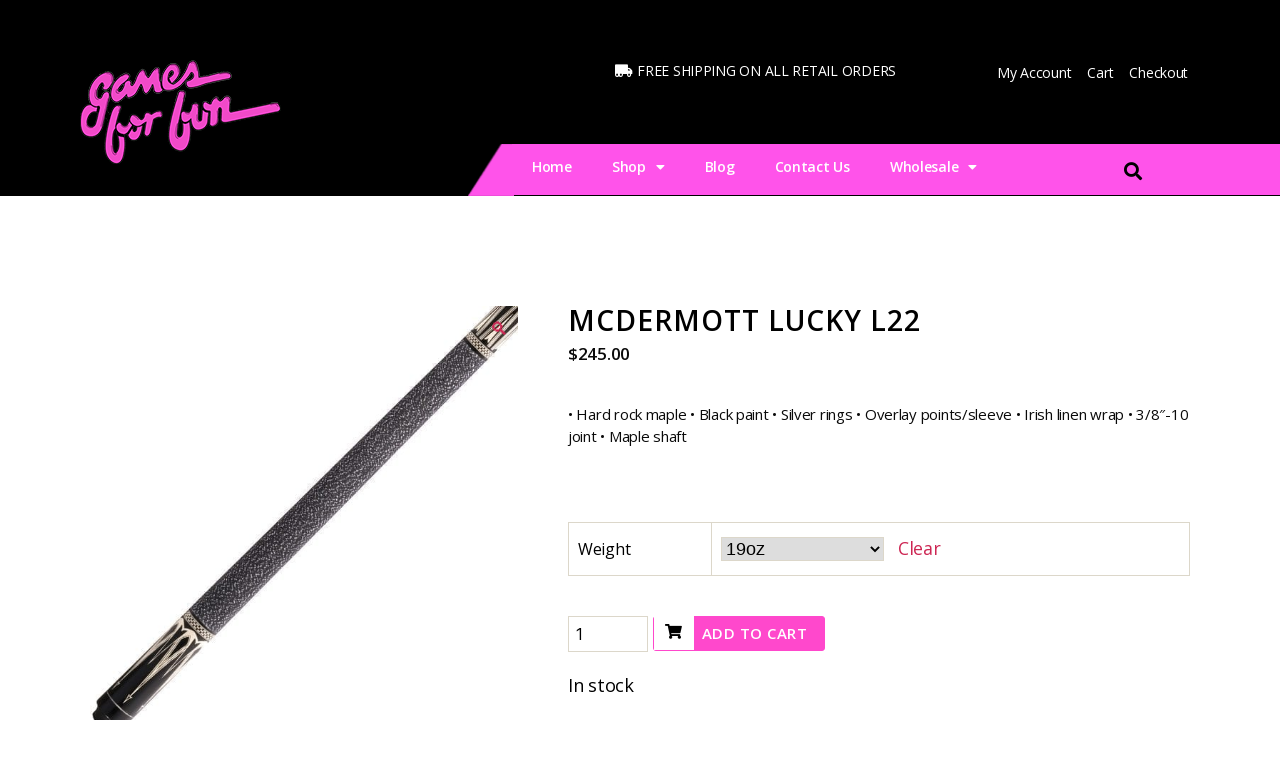

--- FILE ---
content_type: text/html; charset=UTF-8
request_url: https://gamesforfun.com/shop/billiards-pool/billiards-and-pool-table-accessories/pool-cues-cases/lucky-pool-cues-pool-cues/l22/
body_size: 29300
content:
<!DOCTYPE html>
<html lang="en-US">
<head>
	<meta charset="UTF-8">
	<meta name="viewport" content="width=device-width, initial-scale=1.0, viewport-fit=cover" />		<meta name='robots' content='index, follow, max-image-preview:large, max-snippet:-1, max-video-preview:-1' />

	<!-- This site is optimized with the Yoast SEO plugin v21.5 - https://yoast.com/wordpress/plugins/seo/ -->
	<title>McDermott Lucky L22 | Games For Fun</title><link rel="preload" as="style" href="https://fonts.googleapis.com/css?family=Open%20Sans%3A100%2C100italic%2C200%2C200italic%2C300%2C300italic%2C400%2C400italic%2C500%2C500italic%2C600%2C600italic%2C700%2C700italic%2C800%2C800italic%2C900%2C900italic%7CRoboto%3A100%2C100italic%2C200%2C200italic%2C300%2C300italic%2C400%2C400italic%2C500%2C500italic%2C600%2C600italic%2C700%2C700italic%2C800%2C800italic%2C900%2C900italic%7CRaleway%3A100%2C100italic%2C200%2C200italic%2C300%2C300italic%2C400%2C400italic%2C500%2C500italic%2C600%2C600italic%2C700%2C700italic%2C800%2C800italic%2C900%2C900italic&#038;display=swap" /><link rel="stylesheet" href="https://fonts.googleapis.com/css?family=Open%20Sans%3A100%2C100italic%2C200%2C200italic%2C300%2C300italic%2C400%2C400italic%2C500%2C500italic%2C600%2C600italic%2C700%2C700italic%2C800%2C800italic%2C900%2C900italic%7CRoboto%3A100%2C100italic%2C200%2C200italic%2C300%2C300italic%2C400%2C400italic%2C500%2C500italic%2C600%2C600italic%2C700%2C700italic%2C800%2C800italic%2C900%2C900italic%7CRaleway%3A100%2C100italic%2C200%2C200italic%2C300%2C300italic%2C400%2C400italic%2C500%2C500italic%2C600%2C600italic%2C700%2C700italic%2C800%2C800italic%2C900%2C900italic&#038;display=swap" media="print" onload="this.media='all'" /><noscript><link rel="stylesheet" href="https://fonts.googleapis.com/css?family=Open%20Sans%3A100%2C100italic%2C200%2C200italic%2C300%2C300italic%2C400%2C400italic%2C500%2C500italic%2C600%2C600italic%2C700%2C700italic%2C800%2C800italic%2C900%2C900italic%7CRoboto%3A100%2C100italic%2C200%2C200italic%2C300%2C300italic%2C400%2C400italic%2C500%2C500italic%2C600%2C600italic%2C700%2C700italic%2C800%2C800italic%2C900%2C900italic%7CRaleway%3A100%2C100italic%2C200%2C200italic%2C300%2C300italic%2C400%2C400italic%2C500%2C500italic%2C600%2C600italic%2C700%2C700italic%2C800%2C800italic%2C900%2C900italic&#038;display=swap" /></noscript>
	<link rel="canonical" href="https://gamesforfun.com/shop/billiards-pool/billiards-and-pool-table-accessories/pool-cues-cases/lucky-pool-cues-pool-cues/l22/" />
	<meta property="og:locale" content="en_US" />
	<meta property="og:type" content="article" />
	<meta property="og:title" content="McDermott Lucky L22 | Games For Fun" />
	<meta property="og:description" content="• Hard rock maple • Black paint • Silver rings • Overlay points/sleeve • Irish linen wrap • 3/8&quot;-10 joint • Maple shaft" />
	<meta property="og:url" content="https://gamesforfun.com/shop/billiards-pool/billiards-and-pool-table-accessories/pool-cues-cases/lucky-pool-cues-pool-cues/l22/" />
	<meta property="og:site_name" content="Games For Fun" />
	<meta property="article:modified_time" content="2025-09-09T21:05:14+00:00" />
	<meta property="og:image" content="https://gamesforfun.com/wp-content/uploads/2019/02/mcdermott-lucky-l22.jpg" />
	<meta property="og:image:width" content="600" />
	<meta property="og:image:height" content="600" />
	<meta property="og:image:type" content="image/jpeg" />
	<script type="application/ld+json" class="yoast-schema-graph">{"@context":"https://schema.org","@graph":[{"@type":"WebPage","@id":"https://gamesforfun.com/shop/billiards-pool/billiards-and-pool-table-accessories/pool-cues-cases/lucky-pool-cues-pool-cues/l22/","url":"https://gamesforfun.com/shop/billiards-pool/billiards-and-pool-table-accessories/pool-cues-cases/lucky-pool-cues-pool-cues/l22/","name":"McDermott Lucky L22 | Games For Fun","isPartOf":{"@id":"https://gamesforfun.com/#website"},"primaryImageOfPage":{"@id":"https://gamesforfun.com/shop/billiards-pool/billiards-and-pool-table-accessories/pool-cues-cases/lucky-pool-cues-pool-cues/l22/#primaryimage"},"image":{"@id":"https://gamesforfun.com/shop/billiards-pool/billiards-and-pool-table-accessories/pool-cues-cases/lucky-pool-cues-pool-cues/l22/#primaryimage"},"thumbnailUrl":"https://gamesforfun.com/wp-content/uploads/2019/02/mcdermott-lucky-l22.jpg","datePublished":"2019-02-06T21:52:43+00:00","dateModified":"2025-09-09T21:05:14+00:00","breadcrumb":{"@id":"https://gamesforfun.com/shop/billiards-pool/billiards-and-pool-table-accessories/pool-cues-cases/lucky-pool-cues-pool-cues/l22/#breadcrumb"},"inLanguage":"en-US","potentialAction":[{"@type":"ReadAction","target":["https://gamesforfun.com/shop/billiards-pool/billiards-and-pool-table-accessories/pool-cues-cases/lucky-pool-cues-pool-cues/l22/"]}]},{"@type":"ImageObject","inLanguage":"en-US","@id":"https://gamesforfun.com/shop/billiards-pool/billiards-and-pool-table-accessories/pool-cues-cases/lucky-pool-cues-pool-cues/l22/#primaryimage","url":"https://gamesforfun.com/wp-content/uploads/2019/02/mcdermott-lucky-l22.jpg","contentUrl":"https://gamesforfun.com/wp-content/uploads/2019/02/mcdermott-lucky-l22.jpg","width":600,"height":600,"caption":"McDermott Lucky L22 Pool Cue"},{"@type":"BreadcrumbList","@id":"https://gamesforfun.com/shop/billiards-pool/billiards-and-pool-table-accessories/pool-cues-cases/lucky-pool-cues-pool-cues/l22/#breadcrumb","itemListElement":[{"@type":"ListItem","position":1,"name":"Shop at GAMES FOR FUN","item":"https://gamesforfun.com/shop/"},{"@type":"ListItem","position":2,"name":"McDermott Lucky L22"}]},{"@type":"WebSite","@id":"https://gamesforfun.com/#website","url":"https://gamesforfun.com/","name":"Games For Fun","description":"Meeting all your game room needs.   Call us at (909) 885-3604","publisher":{"@id":"https://gamesforfun.com/#organization"},"potentialAction":[{"@type":"SearchAction","target":{"@type":"EntryPoint","urlTemplate":"https://gamesforfun.com/?s={search_term_string}"},"query-input":"required name=search_term_string"}],"inLanguage":"en-US"},{"@type":"Organization","@id":"https://gamesforfun.com/#organization","name":"Games For Fun","url":"https://gamesforfun.com/","logo":{"@type":"ImageObject","inLanguage":"en-US","@id":"https://gamesforfun.com/#/schema/logo/image/","url":"https://gamesforfun.com/wp-content/uploads/2014/11/map-fav.png","contentUrl":"https://gamesforfun.com/wp-content/uploads/2014/11/map-fav.png","width":77,"height":39,"caption":"Games For Fun"},"image":{"@id":"https://gamesforfun.com/#/schema/logo/image/"}}]}</script>
	<!-- / Yoast SEO plugin. -->


<link href='https://fonts.gstatic.com' crossorigin rel='preconnect' />
<link rel="alternate" type="application/rss+xml" title="Games For Fun &raquo; Feed" href="https://gamesforfun.com/feed/" />
<link rel="alternate" type="application/rss+xml" title="Games For Fun &raquo; Comments Feed" href="https://gamesforfun.com/comments/feed/" />
<link rel="alternate" type="application/rss+xml" title="Games For Fun &raquo; McDermott Lucky L22 Comments Feed" href="https://gamesforfun.com/shop/billiards-pool/billiards-and-pool-table-accessories/pool-cues-cases/lucky-pool-cues-pool-cues/l22/feed/" />
<style>
img.wp-smiley,
img.emoji {
	display: inline !important;
	border: none !important;
	box-shadow: none !important;
	height: 1em !important;
	width: 1em !important;
	margin: 0 0.07em !important;
	vertical-align: -0.1em !important;
	background: none !important;
	padding: 0 !important;
}
</style>
	<link rel='stylesheet' id='wp-block-library-css' href='https://gamesforfun.com/wp-includes/css/dist/block-library/style.min.css?ver=6.3.7' media='all' />
<link rel='stylesheet' id='amazon-payments-advanced-blocks-log-out-banner-css' href='https://gamesforfun.com/wp-content/plugins/woocommerce-gateway-amazon-payments-advanced/build/js/blocks/log-out-banner/style-index.css?ver=7b7a8388c5cd363f116c' media='all' />
<link rel='stylesheet' id='woolentor-block-common-css' href='https://gamesforfun.com/wp-content/plugins/woolentor-addons/woolentor-blocks/src/assets/css/common-style.css?ver=2.7.2' media='all' />
<link rel='stylesheet' id='woolentor-block-default-css' href='https://gamesforfun.com/wp-content/plugins/woolentor-addons/woolentor-blocks/src/assets/css/style-index.css?ver=2.7.2' media='all' />
<style id='classic-theme-styles-inline-css'>
/*! This file is auto-generated */
.wp-block-button__link{color:#fff;background-color:#32373c;border-radius:9999px;box-shadow:none;text-decoration:none;padding:calc(.667em + 2px) calc(1.333em + 2px);font-size:1.125em}.wp-block-file__button{background:#32373c;color:#fff;text-decoration:none}
</style>
<style id='global-styles-inline-css'>
body{--wp--preset--color--black: #000000;--wp--preset--color--cyan-bluish-gray: #abb8c3;--wp--preset--color--white: #ffffff;--wp--preset--color--pale-pink: #f78da7;--wp--preset--color--vivid-red: #cf2e2e;--wp--preset--color--luminous-vivid-orange: #ff6900;--wp--preset--color--luminous-vivid-amber: #fcb900;--wp--preset--color--light-green-cyan: #7bdcb5;--wp--preset--color--vivid-green-cyan: #00d084;--wp--preset--color--pale-cyan-blue: #8ed1fc;--wp--preset--color--vivid-cyan-blue: #0693e3;--wp--preset--color--vivid-purple: #9b51e0;--wp--preset--color--accent: #cd2653;--wp--preset--color--primary: #000000;--wp--preset--color--secondary: #6d6d6d;--wp--preset--color--subtle-background: #dcd7ca;--wp--preset--color--background: #fff;--wp--preset--gradient--vivid-cyan-blue-to-vivid-purple: linear-gradient(135deg,rgba(6,147,227,1) 0%,rgb(155,81,224) 100%);--wp--preset--gradient--light-green-cyan-to-vivid-green-cyan: linear-gradient(135deg,rgb(122,220,180) 0%,rgb(0,208,130) 100%);--wp--preset--gradient--luminous-vivid-amber-to-luminous-vivid-orange: linear-gradient(135deg,rgba(252,185,0,1) 0%,rgba(255,105,0,1) 100%);--wp--preset--gradient--luminous-vivid-orange-to-vivid-red: linear-gradient(135deg,rgba(255,105,0,1) 0%,rgb(207,46,46) 100%);--wp--preset--gradient--very-light-gray-to-cyan-bluish-gray: linear-gradient(135deg,rgb(238,238,238) 0%,rgb(169,184,195) 100%);--wp--preset--gradient--cool-to-warm-spectrum: linear-gradient(135deg,rgb(74,234,220) 0%,rgb(151,120,209) 20%,rgb(207,42,186) 40%,rgb(238,44,130) 60%,rgb(251,105,98) 80%,rgb(254,248,76) 100%);--wp--preset--gradient--blush-light-purple: linear-gradient(135deg,rgb(255,206,236) 0%,rgb(152,150,240) 100%);--wp--preset--gradient--blush-bordeaux: linear-gradient(135deg,rgb(254,205,165) 0%,rgb(254,45,45) 50%,rgb(107,0,62) 100%);--wp--preset--gradient--luminous-dusk: linear-gradient(135deg,rgb(255,203,112) 0%,rgb(199,81,192) 50%,rgb(65,88,208) 100%);--wp--preset--gradient--pale-ocean: linear-gradient(135deg,rgb(255,245,203) 0%,rgb(182,227,212) 50%,rgb(51,167,181) 100%);--wp--preset--gradient--electric-grass: linear-gradient(135deg,rgb(202,248,128) 0%,rgb(113,206,126) 100%);--wp--preset--gradient--midnight: linear-gradient(135deg,rgb(2,3,129) 0%,rgb(40,116,252) 100%);--wp--preset--font-size--small: 18px;--wp--preset--font-size--medium: 20px;--wp--preset--font-size--large: 26.25px;--wp--preset--font-size--x-large: 42px;--wp--preset--font-size--normal: 21px;--wp--preset--font-size--larger: 32px;--wp--preset--spacing--20: 0.44rem;--wp--preset--spacing--30: 0.67rem;--wp--preset--spacing--40: 1rem;--wp--preset--spacing--50: 1.5rem;--wp--preset--spacing--60: 2.25rem;--wp--preset--spacing--70: 3.38rem;--wp--preset--spacing--80: 5.06rem;--wp--preset--shadow--natural: 6px 6px 9px rgba(0, 0, 0, 0.2);--wp--preset--shadow--deep: 12px 12px 50px rgba(0, 0, 0, 0.4);--wp--preset--shadow--sharp: 6px 6px 0px rgba(0, 0, 0, 0.2);--wp--preset--shadow--outlined: 6px 6px 0px -3px rgba(255, 255, 255, 1), 6px 6px rgba(0, 0, 0, 1);--wp--preset--shadow--crisp: 6px 6px 0px rgba(0, 0, 0, 1);}:where(.is-layout-flex){gap: 0.5em;}:where(.is-layout-grid){gap: 0.5em;}body .is-layout-flow > .alignleft{float: left;margin-inline-start: 0;margin-inline-end: 2em;}body .is-layout-flow > .alignright{float: right;margin-inline-start: 2em;margin-inline-end: 0;}body .is-layout-flow > .aligncenter{margin-left: auto !important;margin-right: auto !important;}body .is-layout-constrained > .alignleft{float: left;margin-inline-start: 0;margin-inline-end: 2em;}body .is-layout-constrained > .alignright{float: right;margin-inline-start: 2em;margin-inline-end: 0;}body .is-layout-constrained > .aligncenter{margin-left: auto !important;margin-right: auto !important;}body .is-layout-constrained > :where(:not(.alignleft):not(.alignright):not(.alignfull)){max-width: var(--wp--style--global--content-size);margin-left: auto !important;margin-right: auto !important;}body .is-layout-constrained > .alignwide{max-width: var(--wp--style--global--wide-size);}body .is-layout-flex{display: flex;}body .is-layout-flex{flex-wrap: wrap;align-items: center;}body .is-layout-flex > *{margin: 0;}body .is-layout-grid{display: grid;}body .is-layout-grid > *{margin: 0;}:where(.wp-block-columns.is-layout-flex){gap: 2em;}:where(.wp-block-columns.is-layout-grid){gap: 2em;}:where(.wp-block-post-template.is-layout-flex){gap: 1.25em;}:where(.wp-block-post-template.is-layout-grid){gap: 1.25em;}.has-black-color{color: var(--wp--preset--color--black) !important;}.has-cyan-bluish-gray-color{color: var(--wp--preset--color--cyan-bluish-gray) !important;}.has-white-color{color: var(--wp--preset--color--white) !important;}.has-pale-pink-color{color: var(--wp--preset--color--pale-pink) !important;}.has-vivid-red-color{color: var(--wp--preset--color--vivid-red) !important;}.has-luminous-vivid-orange-color{color: var(--wp--preset--color--luminous-vivid-orange) !important;}.has-luminous-vivid-amber-color{color: var(--wp--preset--color--luminous-vivid-amber) !important;}.has-light-green-cyan-color{color: var(--wp--preset--color--light-green-cyan) !important;}.has-vivid-green-cyan-color{color: var(--wp--preset--color--vivid-green-cyan) !important;}.has-pale-cyan-blue-color{color: var(--wp--preset--color--pale-cyan-blue) !important;}.has-vivid-cyan-blue-color{color: var(--wp--preset--color--vivid-cyan-blue) !important;}.has-vivid-purple-color{color: var(--wp--preset--color--vivid-purple) !important;}.has-black-background-color{background-color: var(--wp--preset--color--black) !important;}.has-cyan-bluish-gray-background-color{background-color: var(--wp--preset--color--cyan-bluish-gray) !important;}.has-white-background-color{background-color: var(--wp--preset--color--white) !important;}.has-pale-pink-background-color{background-color: var(--wp--preset--color--pale-pink) !important;}.has-vivid-red-background-color{background-color: var(--wp--preset--color--vivid-red) !important;}.has-luminous-vivid-orange-background-color{background-color: var(--wp--preset--color--luminous-vivid-orange) !important;}.has-luminous-vivid-amber-background-color{background-color: var(--wp--preset--color--luminous-vivid-amber) !important;}.has-light-green-cyan-background-color{background-color: var(--wp--preset--color--light-green-cyan) !important;}.has-vivid-green-cyan-background-color{background-color: var(--wp--preset--color--vivid-green-cyan) !important;}.has-pale-cyan-blue-background-color{background-color: var(--wp--preset--color--pale-cyan-blue) !important;}.has-vivid-cyan-blue-background-color{background-color: var(--wp--preset--color--vivid-cyan-blue) !important;}.has-vivid-purple-background-color{background-color: var(--wp--preset--color--vivid-purple) !important;}.has-black-border-color{border-color: var(--wp--preset--color--black) !important;}.has-cyan-bluish-gray-border-color{border-color: var(--wp--preset--color--cyan-bluish-gray) !important;}.has-white-border-color{border-color: var(--wp--preset--color--white) !important;}.has-pale-pink-border-color{border-color: var(--wp--preset--color--pale-pink) !important;}.has-vivid-red-border-color{border-color: var(--wp--preset--color--vivid-red) !important;}.has-luminous-vivid-orange-border-color{border-color: var(--wp--preset--color--luminous-vivid-orange) !important;}.has-luminous-vivid-amber-border-color{border-color: var(--wp--preset--color--luminous-vivid-amber) !important;}.has-light-green-cyan-border-color{border-color: var(--wp--preset--color--light-green-cyan) !important;}.has-vivid-green-cyan-border-color{border-color: var(--wp--preset--color--vivid-green-cyan) !important;}.has-pale-cyan-blue-border-color{border-color: var(--wp--preset--color--pale-cyan-blue) !important;}.has-vivid-cyan-blue-border-color{border-color: var(--wp--preset--color--vivid-cyan-blue) !important;}.has-vivid-purple-border-color{border-color: var(--wp--preset--color--vivid-purple) !important;}.has-vivid-cyan-blue-to-vivid-purple-gradient-background{background: var(--wp--preset--gradient--vivid-cyan-blue-to-vivid-purple) !important;}.has-light-green-cyan-to-vivid-green-cyan-gradient-background{background: var(--wp--preset--gradient--light-green-cyan-to-vivid-green-cyan) !important;}.has-luminous-vivid-amber-to-luminous-vivid-orange-gradient-background{background: var(--wp--preset--gradient--luminous-vivid-amber-to-luminous-vivid-orange) !important;}.has-luminous-vivid-orange-to-vivid-red-gradient-background{background: var(--wp--preset--gradient--luminous-vivid-orange-to-vivid-red) !important;}.has-very-light-gray-to-cyan-bluish-gray-gradient-background{background: var(--wp--preset--gradient--very-light-gray-to-cyan-bluish-gray) !important;}.has-cool-to-warm-spectrum-gradient-background{background: var(--wp--preset--gradient--cool-to-warm-spectrum) !important;}.has-blush-light-purple-gradient-background{background: var(--wp--preset--gradient--blush-light-purple) !important;}.has-blush-bordeaux-gradient-background{background: var(--wp--preset--gradient--blush-bordeaux) !important;}.has-luminous-dusk-gradient-background{background: var(--wp--preset--gradient--luminous-dusk) !important;}.has-pale-ocean-gradient-background{background: var(--wp--preset--gradient--pale-ocean) !important;}.has-electric-grass-gradient-background{background: var(--wp--preset--gradient--electric-grass) !important;}.has-midnight-gradient-background{background: var(--wp--preset--gradient--midnight) !important;}.has-small-font-size{font-size: var(--wp--preset--font-size--small) !important;}.has-medium-font-size{font-size: var(--wp--preset--font-size--medium) !important;}.has-large-font-size{font-size: var(--wp--preset--font-size--large) !important;}.has-x-large-font-size{font-size: var(--wp--preset--font-size--x-large) !important;}
.wp-block-navigation a:where(:not(.wp-element-button)){color: inherit;}
:where(.wp-block-post-template.is-layout-flex){gap: 1.25em;}:where(.wp-block-post-template.is-layout-grid){gap: 1.25em;}
:where(.wp-block-columns.is-layout-flex){gap: 2em;}:where(.wp-block-columns.is-layout-grid){gap: 2em;}
.wp-block-pullquote{font-size: 1.5em;line-height: 1.6;}
</style>
<link rel='stylesheet' id='photoswipe-css' href='https://gamesforfun.com/wp-content/plugins/woocommerce/assets/css/photoswipe/photoswipe.min.css?ver=8.2.4' media='all' />
<link rel='stylesheet' id='photoswipe-default-skin-css' href='https://gamesforfun.com/wp-content/plugins/woocommerce/assets/css/photoswipe/default-skin/default-skin.min.css?ver=8.2.4' media='all' />
<link rel='stylesheet' id='woocommerce-layout-css' href='https://gamesforfun.com/wp-content/plugins/woocommerce/assets/css/woocommerce-layout.css?ver=8.2.4' media='all' />
<link rel='stylesheet' id='woocommerce-smallscreen-css' href='https://gamesforfun.com/wp-content/plugins/woocommerce/assets/css/woocommerce-smallscreen.css?ver=8.2.4' media='only screen and (max-width: 768px)' />
<link rel='stylesheet' id='woocommerce-general-css' href='//gamesforfun.com/wp-content/plugins/woocommerce/assets/css/twenty-twenty.css?ver=8.2.4' media='all' />
<style id='woocommerce-inline-inline-css'>
.woocommerce form .form-row .required { visibility: visible; }
</style>
<link rel='stylesheet' id='mc4wp-form-themes-css' href='https://gamesforfun.com/wp-content/plugins/mailchimp-for-wp/assets/css/form-themes.css?ver=4.9.9' media='all' />
<link rel='stylesheet' id='woo-slg-public-style-css' href='https://gamesforfun.com/wp-content/plugins/woo-social-login/includes/css/style-public.css?ver=1.5.1' media='all' />
<link rel='stylesheet' id='font-awesome-css' href='https://gamesforfun.com/wp-content/plugins/elementor/assets/lib/font-awesome/css/font-awesome.min.css?ver=4.7.0' media='all' />
<link rel='stylesheet' id='simple-line-icons-wl-css' href='https://gamesforfun.com/wp-content/plugins/woolentor-addons/assets/css/simple-line-icons.css?ver=2.7.2' media='all' />
<link rel='stylesheet' id='htflexboxgrid-css' href='https://gamesforfun.com/wp-content/plugins/woolentor-addons/assets/css/htflexboxgrid.css?ver=2.7.2' media='all' />
<link rel='stylesheet' id='slick-css' href='https://gamesforfun.com/wp-content/plugins/woolentor-addons/assets/css/slick.css?ver=2.7.2' media='all' />
<link rel='stylesheet' id='woolentor-widgets-css' href='https://gamesforfun.com/wp-content/plugins/woolentor-addons/assets/css/woolentor-widgets.css?ver=2.7.2' media='all' />
<link rel='stylesheet' id='htbbootstrap-css' href='https://gamesforfun.com/wp-content/plugins/ht-mega-for-elementor/assets/css/htbbootstrap.css?ver=2.3.3' media='all' />
<link rel='stylesheet' id='htmega-animation-css' href='https://gamesforfun.com/wp-content/plugins/ht-mega-for-elementor/assets/css/animation.css?ver=2.3.3' media='all' />
<link rel='stylesheet' id='htmega-keyframes-css' href='https://gamesforfun.com/wp-content/plugins/ht-mega-for-elementor/assets/css/htmega-keyframes.css?ver=2.3.3' media='all' />
<link rel='stylesheet' id='htbuilder-main-css' href='https://gamesforfun.com/wp-content/plugins/ht-mega-for-elementor/assets/extensions/ht-builder/css/htbuilder.css?ver=2.3.3' media='all' />
<link rel='stylesheet' id='twentytwenty-style-css' href='https://gamesforfun.com/wp-content/themes/twentytwenty/style.css?ver=2.9' media='all' />
<style id='twentytwenty-style-inline-css'>
.color-accent,.color-accent-hover:hover,.color-accent-hover:focus,:root .has-accent-color,.has-drop-cap:not(:focus):first-letter,.wp-block-button.is-style-outline,a { color: #cd2653; }blockquote,.border-color-accent,.border-color-accent-hover:hover,.border-color-accent-hover:focus { border-color: #cd2653; }button,.button,.faux-button,.wp-block-button__link,.wp-block-file .wp-block-file__button,input[type="button"],input[type="reset"],input[type="submit"],.bg-accent,.bg-accent-hover:hover,.bg-accent-hover:focus,:root .has-accent-background-color,.comment-reply-link { background-color: #cd2653; }.fill-children-accent,.fill-children-accent * { fill: #cd2653; }body,.entry-title a,:root .has-primary-color { color: #000000; }:root .has-primary-background-color { background-color: #000000; }cite,figcaption,.wp-caption-text,.post-meta,.entry-content .wp-block-archives li,.entry-content .wp-block-categories li,.entry-content .wp-block-latest-posts li,.wp-block-latest-comments__comment-date,.wp-block-latest-posts__post-date,.wp-block-embed figcaption,.wp-block-image figcaption,.wp-block-pullquote cite,.comment-metadata,.comment-respond .comment-notes,.comment-respond .logged-in-as,.pagination .dots,.entry-content hr:not(.has-background),hr.styled-separator,:root .has-secondary-color { color: #6d6d6d; }:root .has-secondary-background-color { background-color: #6d6d6d; }pre,fieldset,input,textarea,table,table *,hr { border-color: #dcd7ca; }caption,code,code,kbd,samp,.wp-block-table.is-style-stripes tbody tr:nth-child(odd),:root .has-subtle-background-background-color { background-color: #dcd7ca; }.wp-block-table.is-style-stripes { border-bottom-color: #dcd7ca; }.wp-block-latest-posts.is-grid li { border-top-color: #dcd7ca; }:root .has-subtle-background-color { color: #dcd7ca; }body:not(.overlay-header) .primary-menu > li > a,body:not(.overlay-header) .primary-menu > li > .icon,.modal-menu a,.footer-menu a, .footer-widgets a:where(:not(.wp-block-button__link)),#site-footer .wp-block-button.is-style-outline,.wp-block-pullquote:before,.singular:not(.overlay-header) .entry-header a,.archive-header a,.header-footer-group .color-accent,.header-footer-group .color-accent-hover:hover { color: #cd2653; }.social-icons a,#site-footer button:not(.toggle),#site-footer .button,#site-footer .faux-button,#site-footer .wp-block-button__link,#site-footer .wp-block-file__button,#site-footer input[type="button"],#site-footer input[type="reset"],#site-footer input[type="submit"] { background-color: #cd2653; }.header-footer-group,body:not(.overlay-header) #site-header .toggle,.menu-modal .toggle { color: #000000; }body:not(.overlay-header) .primary-menu ul { background-color: #000000; }body:not(.overlay-header) .primary-menu > li > ul:after { border-bottom-color: #000000; }body:not(.overlay-header) .primary-menu ul ul:after { border-left-color: #000000; }.site-description,body:not(.overlay-header) .toggle-inner .toggle-text,.widget .post-date,.widget .rss-date,.widget_archive li,.widget_categories li,.widget cite,.widget_pages li,.widget_meta li,.widget_nav_menu li,.powered-by-wordpress,.footer-credits .privacy-policy,.to-the-top,.singular .entry-header .post-meta,.singular:not(.overlay-header) .entry-header .post-meta a { color: #6d6d6d; }.header-footer-group pre,.header-footer-group fieldset,.header-footer-group input,.header-footer-group textarea,.header-footer-group table,.header-footer-group table *,.footer-nav-widgets-wrapper,#site-footer,.menu-modal nav *,.footer-widgets-outer-wrapper,.footer-top { border-color: #dcd7ca; }.header-footer-group table caption,body:not(.overlay-header) .header-inner .toggle-wrapper::before { background-color: #dcd7ca; }
</style>
<link rel='stylesheet' id='twentytwenty-fonts-css' href='https://gamesforfun.com/wp-content/themes/twentytwenty/assets/css/font-inter.css?ver=2.9' media='all' />
<link rel='stylesheet' id='twentytwenty-print-style-css' href='https://gamesforfun.com/wp-content/themes/twentytwenty/print.css?ver=2.9' media='print' />
<link rel='stylesheet' id='elementor-icons-css' href='https://gamesforfun.com/wp-content/plugins/elementor/assets/lib/eicons/css/elementor-icons.min.css?ver=5.23.0' media='all' />
<link rel='stylesheet' id='elementor-frontend-css' href='https://gamesforfun.com/wp-content/plugins/elementor/assets/css/frontend.min.css?ver=3.17.1' media='all' />
<link rel='stylesheet' id='swiper-css' href='https://gamesforfun.com/wp-content/plugins/elementor/assets/lib/swiper/css/swiper.min.css?ver=5.3.6' media='all' />
<link rel='stylesheet' id='elementor-post-54350-css' href='https://gamesforfun.com/wp-content/uploads/elementor/css/post-54350.css?ver=1698766628' media='all' />
<link rel='stylesheet' id='elementor-pro-css' href='https://gamesforfun.com/wp-content/plugins/elementor-pro/assets/css/frontend.min.css?ver=3.17.0' media='all' />
<link rel='stylesheet' id='font-awesome-5-all-css' href='https://gamesforfun.com/wp-content/plugins/elementor/assets/lib/font-awesome/css/all.min.css?ver=3.17.1' media='all' />
<link rel='stylesheet' id='font-awesome-4-shim-css' href='https://gamesforfun.com/wp-content/plugins/elementor/assets/lib/font-awesome/css/v4-shims.min.css?ver=3.17.1' media='all' />
<link rel='stylesheet' id='elementor-global-css' href='https://gamesforfun.com/wp-content/uploads/elementor/css/global.css?ver=1698766633' media='all' />
<link rel='stylesheet' id='elementor-post-54558-css' href='https://gamesforfun.com/wp-content/uploads/elementor/css/post-54558.css?ver=1698766633' media='all' />
<link rel='stylesheet' id='elementor-post-54470-css' href='https://gamesforfun.com/wp-content/uploads/elementor/css/post-54470.css?ver=1735433244' media='all' />
<link rel='stylesheet' id='elementor-post-54579-css' href='https://gamesforfun.com/wp-content/uploads/elementor/css/post-54579.css?ver=1756842047' media='all' />
<style id='rocket-lazyload-inline-css'>
.rll-youtube-player{position:relative;padding-bottom:56.23%;height:0;overflow:hidden;max-width:100%;}.rll-youtube-player:focus-within{outline: 2px solid currentColor;outline-offset: 5px;}.rll-youtube-player iframe{position:absolute;top:0;left:0;width:100%;height:100%;z-index:100;background:0 0}.rll-youtube-player img{bottom:0;display:block;left:0;margin:auto;max-width:100%;width:100%;position:absolute;right:0;top:0;border:none;height:auto;-webkit-transition:.4s all;-moz-transition:.4s all;transition:.4s all}.rll-youtube-player img:hover{-webkit-filter:brightness(75%)}.rll-youtube-player .play{height:100%;width:100%;left:0;top:0;position:absolute;background:url(https://gamesforfun.com/wp-content/plugins/wp-rocket/assets/img/youtube.png) no-repeat center;background-color: transparent !important;cursor:pointer;border:none;}.wp-embed-responsive .wp-has-aspect-ratio .rll-youtube-player{position:absolute;padding-bottom:0;width:100%;height:100%;top:0;bottom:0;left:0;right:0}
</style>

<link rel='stylesheet' id='elementor-icons-shared-0-css' href='https://gamesforfun.com/wp-content/plugins/elementor/assets/lib/font-awesome/css/fontawesome.min.css?ver=5.15.3' media='all' />
<link rel='stylesheet' id='elementor-icons-fa-solid-css' href='https://gamesforfun.com/wp-content/plugins/elementor/assets/lib/font-awesome/css/solid.min.css?ver=5.15.3' media='all' />
<link rel='stylesheet' id='elementor-icons-fa-brands-css' href='https://gamesforfun.com/wp-content/plugins/elementor/assets/lib/font-awesome/css/brands.min.css?ver=5.15.3' media='all' />
<link rel="preconnect" href="https://fonts.gstatic.com/" crossorigin><script id="google-analytics-opt-out-js-after">
			var gaProperty = 'UA-150001823-1';
			var disableStr = 'ga-disable-' + gaProperty;
			if ( document.cookie.indexOf( disableStr + '=true' ) > -1 ) {
				window[disableStr] = true;
			}
			function gaOptout() {
				document.cookie = disableStr + '=true; expires=Thu, 31 Dec 2099 23:59:59 UTC; path=/';
				window[disableStr] = true;
			}
</script>
<script id="google-analytics-js-after">
(function(i,s,o,g,r,a,m){i['GoogleAnalyticsObject']=r;i[r]=i[r]||function(){
		(i[r].q=i[r].q||[]).push(arguments)},i[r].l=1*new Date();a=s.createElement(o),
		m=s.getElementsByTagName(o)[0];a.async=1;a.src=g;m.parentNode.insertBefore(a,m)
		})(window,document,'script', '//www.google-analytics.com/analytics.js','ga');ga( 'create', 'UA-150001823-1', 'gamesforfun.com' );(window.gaDevIds=window.gaDevIds||[]).push('dOGY3NW');ga( 'require', 'displayfeatures' );ga( 'require', 'linkid' );ga( 'set', 'anonymizeIp', true );
		ga( 'set', 'dimension1', 'no' );
ga( 'require', 'ec' );
</script>
<script src='https://gamesforfun.com/wp-includes/js/jquery/jquery.min.js?ver=3.7.0' id='jquery-core-js'></script>
<script src='https://gamesforfun.com/wp-includes/js/jquery/jquery-migrate.min.js?ver=3.4.1' id='jquery-migrate-js'></script>
<script data-minify="1" src='https://gamesforfun.com/wp-content/cache/min/1/wp-content/themes/twentytwenty/assets/js/index.js?ver=1757002513' id='twentytwenty-js-js' defer data-wp-strategy='defer'></script>
<script src='https://gamesforfun.com/wp-content/plugins/elementor/assets/lib/font-awesome/js/v4-shims.min.js?ver=3.17.1' id='font-awesome-4-shim-js'></script>
<link rel="https://api.w.org/" href="https://gamesforfun.com/wp-json/" /><link rel="alternate" type="application/json" href="https://gamesforfun.com/wp-json/wp/v2/product/23366" /><link rel="EditURI" type="application/rsd+xml" title="RSD" href="https://gamesforfun.com/xmlrpc.php?rsd" />
<meta name="generator" content="WordPress 6.3.7" />
<meta name="generator" content="WooCommerce 8.2.4" />
<link rel='shortlink' href='https://gamesforfun.com/?p=23366' />
<link rel="alternate" type="application/json+oembed" href="https://gamesforfun.com/wp-json/oembed/1.0/embed?url=https%3A%2F%2Fgamesforfun.com%2Fshop%2Fbilliards-pool%2Fbilliards-and-pool-table-accessories%2Fpool-cues-cases%2Flucky-pool-cues-pool-cues%2Fl22%2F" />
<link rel="alternate" type="text/xml+oembed" href="https://gamesforfun.com/wp-json/oembed/1.0/embed?url=https%3A%2F%2Fgamesforfun.com%2Fshop%2Fbilliards-pool%2Fbilliards-and-pool-table-accessories%2Fpool-cues-cases%2Flucky-pool-cues-pool-cues%2Fl22%2F&#038;format=xml" />
<!-- HFCM by 99 Robots - Snippet # 1: Facebook Pixel -->
<meta name="facebook-domain-verification" content="n05qab6jgl2t426uikhy8ltkgv7k4p" />

<!-- Facebook Pixel Code -->
<script>
!function(f,b,e,v,n,t,s)
{if(f.fbq)return;n=f.fbq=function(){n.callMethod?
n.callMethod.apply(n,arguments):n.queue.push(arguments)};
if(!f._fbq)f._fbq=n;n.push=n;n.loaded=!0;n.version='2.0';
n.queue=[];t=b.createElement(e);t.async=!0;
t.src=v;s=b.getElementsByTagName(e)[0];
s.parentNode.insertBefore(t,s)}(window, document,'script',
'https://connect.facebook.net/en_US/fbevents.js');
fbq('init', '109559847952001');
fbq('track', 'PageView');
</script>
<noscript><img height="1" width="1" style="display:none"
src="https://www.facebook.com/tr?id=109559847952001&ev=PageView&noscript=1"
/></noscript>
<!-- End Facebook Pixel Code -->
<!-- /end HFCM by 99 Robots -->
<!-- HFCM by 99 Robots - Snippet # 2: Google Ads -->
<!-- Global site tag (gtag.js) - Google Ads: 843031988 --> <script async src="https://www.googletagmanager.com/gtag/js?id=AW-843031988"></script> <script> window.dataLayer = window.dataLayer || []; function gtag(){dataLayer.push(arguments);} gtag('js', new Date()); gtag('config', 'AW-843031988'); </script>
<!-- /end HFCM by 99 Robots -->
<!-- HFCM by 99 Robots - Snippet # 3: Google Ads -->
<!-- Event snippet for Purchase (1) conversion page --> <script> gtag('event', 'conversion', { 'send_to': 'AW-843031988/LN2JCNfPuZUDELTL_pED', 'transaction_id': '' }); </script>

<!-- /end HFCM by 99 Robots -->
<!-- Starting: WooCommerce Conversion Tracking (https://wordpress.org/plugins/woocommerce-conversion-tracking/) -->
        <script>
            !function(f,b,e,v,n,t,s){if(f.fbq)return;n=f.fbq=function(){n.callMethod?
            n.callMethod.apply(n,arguments):n.queue.push(arguments)};if(!f._fbq)f._fbq=n;
            n.push=n;n.loaded=!0;n.version='2.0';n.queue=[];t=b.createElement(e);t.async=!0;
            t.src=v;s=b.getElementsByTagName(e)[0];s.parentNode.insertBefore(t,s)}(window,
            document,'script','https://connect.facebook.net/en_US/fbevents.js');

            fbq('init', '325717251528154', {});fbq('track', 'PageView', {});        </script>
                <script>
            (function (window, document) {
                if (window.wcfbq) return;
                window.wcfbq = (function () {
                    if (arguments.length > 0) {
                        var pixelId, trackType, contentObj;

                        if (typeof arguments[0] == 'string') pixelId = arguments[0];
                        if (typeof arguments[1] == 'string') trackType = arguments[1];
                        if (typeof arguments[2] == 'object') contentObj = arguments[2];

                        var params = [];
                        if (typeof pixelId === 'string' && pixelId.replace(/\s+/gi, '') != '' &&
                        typeof trackType === 'string' && trackType.replace(/\s+/gi, '')) {
                            params.push('id=' + encodeURIComponent(pixelId));
                            switch (trackType) {
                                case 'PageView':
                                case 'ViewContent':
                                case 'Search':
                                case 'AddToCart':
                                case 'InitiateCheckout':
                                case 'AddPaymentInfo':
                                case 'Lead':
                                case 'CompleteRegistration':
                                case 'Purchase':
                                case 'AddToWishlist':
                                    params.push('ev=' + encodeURIComponent(trackType));
                                    break;
                                default:
                                    return;
                            }

                            params.push('dl=' + encodeURIComponent(document.location.href));
                            if (document.referrer) params.push('rl=' + encodeURIComponent(document.referrer));
                            params.push('if=false');
                            params.push('ts=' + new Date().getTime());

                            if (typeof contentObj == 'object') {
                                for (var u in contentObj) {
                                    if (typeof contentObj[u] == 'object' && contentObj[u] instanceof Array) {
                                        if (contentObj[u].length > 0) {
                                            for (var y = 0; y < contentObj[u].length; y++) { contentObj[u][y] = (contentObj[u][y] + '').replace(/^\s+|\s+$/gi, '').replace(/\s+/gi, ' ').replace(/,/gi, '§'); }
                                            params.push('cd[' + u + ']=' + encodeURIComponent(contentObj[u].join(',').replace(/^/gi, '[\'').replace(/$/gi, '\']').replace(/,/gi, '\',\'').replace(/§/gi, '\,')));
                                        }
                                    }
                                    else if (typeof contentObj[u] == 'string')
                                        params.push('cd[' + u + ']=' + encodeURIComponent(contentObj[u]));
                                }
                            }

                            params.push('v=' + encodeURIComponent('2.7.19'));

                            var imgId = new Date().getTime();
                            var img = document.createElement('img');
                            img.id = 'fb_' + imgId, img.src = 'https://www.facebook.com/tr/?' + params.join('&'), img.width = 1, img.height = 1, img.style = 'display:none;';
                            document.body.appendChild(img);
                            window.setTimeout(function () { var t = document.getElementById('fb_' + imgId); t.parentElement.removeChild(t); }, 1000);
                        }
                    }
                });
            })(window, document);
        </script>
                <script type="text/javascript">
            jQuery(function($) {
                $(document).on('added_to_cart', function (event, fragments, dhash, button) {
                    var currencySymbol = $($(button.get()[0]).closest('.product')
                        .find('.woocommerce-Price-currencySymbol').get()[0]).text();

                    var price = $(button.get()[0]).closest('.product').find('.amount').text();
                    var originalPrice = price.split(currencySymbol).slice(-1).pop();

                    wcfbq('325717251528154', 'AddToCart', {
                        content_ids: [ $(button).data('product_id') ],
                        content_type: 'product',
                        value: originalPrice,
                        currency: 'USD'
                    });
                });
            });
        </script>
                <script async src="https://www.googletagmanager.com/gtag/js?id=AW-843031988"></script>
        <script>
            window.dataLayer = window.dataLayer || [];
            function gtag(){dataLayer.push(arguments)};
            gtag('js', new Date());

            gtag('config', 'AW-843031988');
        </script>
        <!-- End: WooCommerce Conversion Tracking Codes -->
	<script>document.documentElement.className = document.documentElement.className.replace( 'no-js', 'js' );</script>
		<noscript><style>.woocommerce-product-gallery{ opacity: 1 !important; }</style></noscript>
	<meta name="generator" content="Elementor 3.17.1; features: e_dom_optimization, e_optimized_assets_loading, additional_custom_breakpoints; settings: css_print_method-external, google_font-enabled, font_display-auto">
<style id="custom-background-css">
body.custom-background { background-color: #fff; }
</style>
	<link rel="icon" href="https://gamesforfun.com/wp-content/uploads/2014/11/map-fav.png" sizes="32x32" />
<link rel="icon" href="https://gamesforfun.com/wp-content/uploads/2014/11/map-fav.png" sizes="192x192" />
<link rel="apple-touch-icon" href="https://gamesforfun.com/wp-content/uploads/2014/11/map-fav.png" />
<meta name="msapplication-TileImage" content="https://gamesforfun.com/wp-content/uploads/2014/11/map-fav.png" />
		<style id="wp-custom-css">
			


.elementor-container .elementor-widget-container .ht-products .ht-product {
    border: 1px solid #ededed;
    margin: 15px 7px;
    flex-basis: 32%;
    max-width: 32%;
}
.elementor-nav-menu--layout-horizontal .elementor-nav-menu>li>.scroll-down, .elementor-nav-menu--layout-horizontal .elementor-nav-menu>li ul {
    top: 100%!important;
    background-color: #fbfbfb;
}
.woocommerce .elementor-element.elementor-products-grid ul.products li.product {
    border: 1px solid #ededed;
    padding: 0px 0px;
}
.elementor-products-grid ul.products.elementor-grid li.product {
    border: 1px solid #ededed;
}
}



.color-accent, .color-accent-hover:hover, .color-accent-hover:focus, :root .has-accent-color, .has-drop-cap:not(:focus):first-letter, .wp-block-button.is-style-outline, a{
	color:#ec48ce;
}
.wp-block-button__link{
	background:#FF48CC !important;
	height:auto !important;
	line-height:auto !important;
	border-radius:4px !important;
}
#ship-to-different-address label input[type=checkbox]{
	display:none !important;
}
body{
	font-family:'Open Sans', sans-serif;
}
.woocommerce-terms-and-conditions p{
	font-size:15px !important;
}
.woocommerce-tabs #tab-reviews #submit{
	float:none;
}
.form-submit input[type="submit"]{
	border:none !important;
	background:#EB46CE;
	font-size: 15px !important;
    padding: 12px 24px;
	border-radius:3px;
	line-height:18px;
	margin-left:5px;
	font-weight:400;
	margin-top:15px;
}
.form-submit input[type="submit"]:hover{
	background:#FF53EA;
}
.single-product .woocommerce-Tabs-panel--reviews p, .comment-reply-title{
	text-align:left !important;
}
.woocommerce-tabs #reviews .comment-form-author, .woocommerce-tabs #reviews .comment-form-email{
	margin-left:5px;
}
.woocommerce .woocommerce-terms-and-conditions, .woocommerce-page .woocommerce-terms-and-conditions{
	padding:20px;
}
.woocommerce-Tabs-panel ul{
    margin: 0 0 3rem 3rem;
}
.woocommerce-checkout form .col2-set input[type="checkbox"]{
	width:16px !important;
	height:16px !important;
	display:inline-block !important;
}
.woocommerce-checkout input[type="checkbox"] + label {
    display: inline-block !important;
    font-weight: 400;
    margin-left: 0.5rem;
}
.woocommerce-Tabs-panel ul li {
    list-style-image: url(/wp-content/uploads/2020/10/pink-bullet-2.png);
    margin-bottom: 5px;
	font-size:15px;
	font-weight:400;
	    font-family: 'Open Sans', sans-serif;
}
.elementor-54489 .elementor-element.elementor-element-2b28ccd .elementor-posts-container .elementor-post__thumbnail{
	padding-bottom:0;
}
section{
	padding:0px;
}
.home-product .add_to_cart_button{
	display:none;
}
.page-template-default .default_template_holder, .search-results{
	margin:50px auto;
}
.elementor-54489 .elementor-element.elementor-element-9172e0b .ht-products .ht-product .ht-product-inner{
	border:none;
}
span.ht-product-label{
	display: block;
    color: #fff;
    background-color: #ff48cc;
    font-family: "Raleway",Sans-serif;
    font-size: 15px;
    line-height: 70px;
    letter-spacing: 1px;
    border-radius: 100px;
    min-width: 70px;
    min-height:70px;
    right: auto;
    left: 0;
	color:#fff !important;

}
span.ht-product-label:after{
	position: absolute;
    content: '';
    width: 16px;
    height: 3px;
    border-bottom: 3px solid #fff;
    top: 45px;
    left: 50%;
    margin-left: -6px;
}
.ht-products .ht-product .ht-product-inner .ht-product-image-wrap .ht-product-label.ht-product-label-right {
    left: 0 !important;
    right: auto !important;
}
.ht-products .ht-product .ht-product-inner .ht-product-content .ht-product-content-inner .ht-product-categories::before{
	display:none !important;
}
..ht-products .ht-product .ht-product-inner .ht-product-content .ht-product-content-inner .ht-product-categories{
	margin:0 !important;
}
.ht-product-price .price del .woocommerce-Price-amount{
	font-family:Roboto !important;
	color:#000 !important;
	font-weight:500 !important;
}

.ht-products .ht-product .ht-product-inner:hover{
	box-shadow:none;
}
.ht-products .ht-product.ht-product-action-style-2.ht-product-action-middle .ht-product-inner .ht-product-action ul li:first-child{
	display:none;
}
.ht-products .ht-product.ht-product-action-style-2.ht-product-action-middle .ht-product-inner .ht-product-action ul li:last-child{
	margin-left:15px;
}
.elementor-54489 .elementor-element.elementor-element-9172e0b .ht-products .ht-product .ht-product-inner .ht-product-image-wrap .ht-product-action ul {
    background-color: #EA00BF;
	box-shadow: none;
border-radius:5px;}
.elementor-54489 .elementor-element.elementor-element-9172e0b .ht-products .ht-product .ht-product-inner .ht-product-image-wrap .ht-product-action ul li a{
	font-family:roboto;
	font-size:14px;
}

.elementor-54489 .elementor-element.elementor-element-9172e0b .ht-products .ht-product .ht-product-inner .ht-product-image-wrap .ht-product-action ul li a:hover, .elementor-55763 .elementor-element.elementor-element-9172e0b .ht-products .ht-product .ht-product-inner .ht-product-image-wrap .ht-product-action ul li a:hover{
	text-decoration:none !important;
}
.woolentor-cart .woolentor-tip{
	display:none;
}
.ht-products .ht-product.ht-product-action-style-2.ht-product-action-on-hover.ht-product-action-bottom .ht-product-inner:hover .ht-product-action ul, .ht-products .ht-product.ht-product-action-style-2.ht-product-action-on-hover.ht-product-action-middle .ht-product-inner:hover .ht-product-action ul{
	height:auto !important;
}
.elementor-54489 .elementor-element.elementor-element-9172e0b .ht-products .ht-product .ht-product-inner .ht-product-image-wrap .ht-product-action ul:hover, .elementor-55763 .elementor-element.elementor-element-9172e0b .ht-products .ht-product .ht-product-inner .ht-product-image-wrap .ht-product-action ul:hover{
	background:#FF48CC;
}
.ht-products .ht-product .ht-product-inner .ht-product-image-wrap .ht-product-image img{
	width:auto;
	margin:auto;
}
.elementor-posts .elementor-post__card .elementor-post__text{
	padding:0 15px;
}
.elementor-54489 .elementor-element.elementor-element-ad8f93c .elementor-post__read-more{
	background: #ff48cc;
    position: absolute;
    right: 0;
    bottom: -32px;
    padding: 6px 10px;
}
.elementor-55763 .elementor-element.elementor-element-6efebc8 .elementor-post__read-more{
	background: #ff48cc;
    position: absolute;
    right: 0;
    bottom: -12px;
    padding: 6px 10px;
}

.elementor-55763 .elementor-element.elementor-element-ad8f93c .elementor-post__card, .elementor-54489 .elementor-element.elementor-element-ad8f93c .elementor-post__card{
	overflow:visible;
}
.elementor-54489 .elementor-element.elementor-element-ad8f93c .elementor-post__read-more i, .elementor-55763 .elementor-element.elementor-element-ad8f93c .elementor-post__read-more i{
	color:#000;
	margin-right:5px;
}
.elementor-posts .elementor-post__card .elementor-post__meta-data {
	border:none;
    padding: 15px;
    margin-bottom: 0;
    color: #000;
    font-family: roboto;
    font-size: 14px;
}
.woocommerce-ordering {
  position: relative;
  font-family: Arial;
}
 select.orderby {
  display: none; /*hide original SELECT element:*/
}

.select-selected {
  background-color: #FF48CC;
}

/*style the arrow inside the select element:*/
.select-selected:after {
  position: absolute;
    content: "";
    top: 10px;
    right: 1px;
    width: 33px;
    height: 39px;
    background: url(/wp-content/uploads/2020/09/arrow-down.png);
    background-size: cover;
    background-position: center center;

}

/*point the arrow upwards when the select box is open (active):*/
/* .select-selected.select-arrow-active:after {
  border-color: transparent transparent #fff transparent;
  top: 7px;
} */

/*style the items (options), including the selected item:*/
.select-items div,.select-selected {
  color: #ffffff;
  padding: 12px 16px;
  border: 1px solid transparent;
  border-color: transparent transparent rgba(0, 0, 0, 0.1) transparent;
  cursor: pointer;
  user-select: none;
}
.select-selected {
	font-size:15px;
}
/*style items (options):*/
.select-items {
  position: absolute;
    background-color: #f8f8f8;
    top: 43px;
    left: 0;
    right: 0;
    max-height: 200px;
    z-index: 99;
    overflow-y: auto;
}

/*hide the items when the select box is closed:*/
.select-hide {
  display: none;
}

.select-items div:hover, .same-as-selected {
  background-color: rgba(0, 0, 0, 0.1);
}
.woocommerce .woocommerce-ordering, .woocommerce-page .woocommerce-ordering{
	width:220px;
}
.select-items div{
	color:#000;
	font-size:14px;
}
.elementor-widget-wc-archive-products.elementor-wc-products ul.products li.product .woocommerce-loop-product__title{
	color:#000;
	font-weight:700;
	font-size:18px;
	margin-top:25px;
	padding:0 15px;
}
ul.products li.product .price{
	font-size:14px;
}
ul.products li.product a .price{
	color:#777 !important;
}
ul.products li.product a .price del, .elementor-widget-wc-archive-products.elementor-wc-products ul.products li.product .price del .amount{color:#0a0a0a !important;
font-family:"Raleway", Sans-serif  !important;
font-size:14px;
font-weight:600 !important}
.elementor-widget-wc-archive-products.elementor-wc-products ul.products li.product .price del .amount{
	margin-right:5px;
}
.elementor-widget-wc-archive-products.elementor-wc-products ul.products li.product .price ins .amount{
	color:#258080 !important;
	font-size:14px;
	font-family:"Raleway", Sans-serif  !important;
}

.elementor-widget-wc-archive-products.elementor-wc-products ul.products li.product .woocommerce-loop-product__title:hover{
	color:#258080 !important;
}
.woocommerce .elementor-element.elementor-products-grid ul.products li.product{
	text-align:center;
}
.woocommerce span.onsale, span.onsale{
	display: block;
    background-color: #ff48cc;
    line-height: 70px;
    letter-spacing: 1px;
    border-radius: 100px;
    min-width: 70px;
    min-height: 70px;
    color: #fff !important;
	font-family: "Raleway", Sans-serif;
    font-size: 15px;
    font-weight: 700;
text-align:center;
}
 span.onsale:after{
	position: absolute;
    content: '';
    width: 16px;
    height: 3px;
    border-bottom: 3px solid #fff;
    top: 45px;
    left: 50%;
    margin-left: -6px;
}
ul.products li.product .button{
	display: block;
    top: 40%;
    opacity: 0;
    padding: 0 7px;
    position: absolute;
    vertical-align: middle;
    visibility: hidden;
    z-index: 200;
    width: 60%;
    left: 20%;
    border-color: #ea00bf;
    font-size: 15px;
    line-height: 45px;
    height: 45px;
    font-weight: 600;
    background-color: #eb46ce;
    border-radius: 5px;
    -moz-border-radius: 5px;
    -webkit-border-radius: 5px;
    letter-spacing: 0px;
	font-family:Raleway,sans-serif !important;
}
ul.products li.product .button:hover{
	border-color: #FF48CC !important;
    background: #FF48CC !important;
	text-decoration:none !important;
}
.woocommerce .elementor-element.elementor-products-grid ul.products li.product:hover .button{
	visibility:visible;
	opacity:1;
	text-decoration:none;
}
.woocommerce .elementor-element.elementor-products-grid ul.products li.product:hover img{
	opacity:0.4;
}
.elementor-58024 .elementor-element.elementor-element-d9b9292.elementor-wc-products ul.products{
	border-top:solid 1px #000;
	padding-top:30px;
}
.img-wrap{
	height:300px;
}
.woocommerce-pagination a.page-numbers{
	position: relative;
    display: inline-block;
    width: 38px;
    height: 38px;
    line-height: 34px;
    margin: 0 ;
    text-align: center;
    color: #b4b4b4;
    font-size: 18px;
    text-decoration: none;
    text-transform: uppercase;
    cursor: pointer;
    white-space: nowrap;
    border: 2px solid #e5e5e5;
    outline: 0;
    -o-border-radius: 4px;
    -moz-border-radius: 4px;
    -webkit-border-radius: 4px;
    -ms-border-radius: 4px;
    border-radius: 4px;
    text-shadow: none;
    -webkit-transition: all .3s ease-in-out;
    -moz-transition: all .3s ease-in-out;
    -ms-transition: all .3s ease-in-out;
    -o-transition: all .3s ease-in-out;
    transition: all .3s ease-in-out;
padding:0px;
	font-family:'Open Sans', sans-serif;
	font-weight:normal;
}
.woocommerce-pagination a.page-numbers:hover, span.page-numbers.current{
	position: relative;
    display: inline-block;
    width: 38px;
    height: 38px;
    line-height: 34px;
    margin: 0 ;
    text-align: center;
    color: #b4b4b4;
    font-size: 18px;
    text-decoration: none;
    text-transform: uppercase;
    cursor: pointer;
    white-space: nowrap;
   font-weight:normal;
    outline: 0;
    border-radius: 4px;
    text-shadow: none;
    transition: all .3s ease-in-out;
vertical-align:bottom;    
padding:0px;
	font-family:'Open Sans', sans-serif;
	color: #fff !important;
    background-color: #000 !important;
    border-color: #000 !important;
}
.woocommerce-pagination .next.page-numbers, .woocommerce-pagination .prev.page-numbers, .woocommerce-pagination a.page-numbers, .woocommerce-pagination span.page-numbers{
	padding:0;
	vertical-align:bottom;
}
.term-description p{
	font-size: 15px;
    font-weight: 400;
    line-height: 22px;
    color: #0a0a0a;
}
h3{
	margin:0px 0 25px;
	font-size: 17px;
    line-height: 1.304347826086957em;
    text-transform: uppercase;
    letter-spacing: 1px;
    font-weight: 600;
	color:#303030;
}
.wp-block-button{
	margin:1rem 0;
}
.wp-block-button__link{
	   background: #FF48CC;
    border: solid 1px #FF48CC;
    height: 39px;
    margin: 0;
    padding: 0 23px;
    font-weight: 700;
    line-height: 37px;
    font-size: 13px;
	border-radius: 4px;}
.wp-block-button__link:hover{
	text-decoration:none !important;
}
.term-description h2 {
    margin: 50px 0 30px;
    font-size: 24px;
    line-height: 1.384615384615385em;
    text-transform: uppercase;
    letter-spacing: 1px;
    font-weight: 600;
}
.woocommerce .woocommerce-result-count, .woocommerce-page .woocommerce-result-count{
	font-size:15px;
	color:#a0a0a0;
	font-weight:400;
	padding-top:25px;
}
.category-head-text h2{
	margin:50px 0;
}
.category-head-text p {
    width: 96% !important;
    padding-bottom: 20px !important;
}
hr{
	border:none;
}
.elementor-widget-wc-archive-products.elementor-wc-products ul.products li.product .woocommerce-loop-category__title{
   color: #444444;
}
.elementor-widget-wc-archive-products.elementor-wc-products ul.products li.product .woocommerce-loop-category__title:hover;{
	color:#227f74;
}
.woocommerce ul.products li.product-category a h2.woocommerce-loop-category__title{
	font-size:18px;
	font-weight:600;
}
.woocommerce .product h1.product_title{
	margin-bottom:0px !important;
	font-size:28px !important;
	text-transform: uppercase;
    letter-spacing: 1px;
	color:#000;
}

h2.woocommerce-loop-category__title{
	font-family: "Roboto", Sans-serif;
    font-size: 18px;
    font-weight: 600;
    color: #444444;
	margin:10px 0;
}
button:focus, button:hover, .button:focus, .button:hover, .faux-button:focus, .faux-button:hover, .wp-block-button .wp-block-button__link:focus, .wp-block-button .wp-block-button__link:hover, .wp-block-file .wp-block-file__button:focus, .wp-block-file .wp-block-file__button:hover, input[type="button"]:focus, input[type="button"]:hover, input[type="reset"]:focus, input[type="reset"]:hover, input[type="submit"]:focus, input[type="submit"]:hover{
	text-decoration:none;
}
.elementor-54579 .elementor-element.elementor-element-75153c7 > .elementor-element-populated{
	border:none !important;
}
.elementor-54579 .elementor-element.elementor-element-a330764.elementor-wc-products ul.products li.product .price del .amount{
	color:#000000 !important;
}
section.related.products{
	margin:0px !important;
}
.related.products h2{
	margin:40px 0px;
}
button:focus, button:hover, .button:focus, .button:hover, .faux-button:focus, .faux-button:hover, .wp-block-button .wp-block-button__link:focus, .wp-block-button .wp-block-button__link:hover, .wp-block-file .wp-block-file__button:focus, .wp-block-file .wp-block-file__button:hover, input[type="button"]:focus, input[type="button"]:hover, input[type="reset"]:focus, input[type="reset"]:hover, input[type="submit"]:focus, input[type="submit"]:hover{
	outline:none;
}
.woocommerce-message{
	background:none;
}
.single-product .woocommerce-message{
	
    position: relative;
    display: block;
    padding: 28px 21px;
    background-color: #fff;
    line-height: 38px;
    font-weight: 700;
    font-family: Raleway,sans-serif;
    color: #303030;
    text-transform: uppercase;
    letter-spacing: 1px;
    font-size: 17px;
	max-width:1140px;
	margin:0 auto;
}
.woocommerce-message a{
	color: #ffffff;
    border-color: #ea00bf;
    font-size: 14px;
    line-height: 15px;
    height: 42px;
    font-weight: 600;
    background-color: #eb46ce;
    border-radius: 5px;
    -moz-border-radius: 5px;
    -webkit-border-radius: 5px;
    letter-spacing: 0px;
}
.woocommerce-message a:hover{
	text-decoration:none !important;
	background:#FF48CC;
}
.page-id-5 .woocommerce-message a{
	background:none;
	float:left;
}
.added_to_cart{
	font-family: roboto;
    font-size: 14px;
	font-weight: 600;
    text-transform: uppercase;
}
.elementor-55763 .elementor-element.elementor-element-6efebc8 .elementor-pagination{
	text-align:left;
}
a.page-numbers {
	position: relative;
    display: inline-block;
    width: 38px;
    height: 38px;
    line-height: 38px;
    margin: 0 11px 0 0;
    text-align: center;
    color: #b4b4b4;
    font-size: 18px;
    text-decoration: none;
    text-transform: uppercase;
    cursor: pointer;
    white-space: nowrap;
    border: 2px solid #e5e5e5;
    border-radius: 4px;
	vertical-align:bottom;
}
.woocommerce-pagination a.page-numbers:hover, span.page-numbers.current, a.page-numbers:hover {
    position: relative;
    display: inline-block;
    width: 38px;
    height: 38px;
    line-height:38px;
    margin: 0;
    text-align: center;
    font-size: 18px;
    text-decoration: none;
    text-transform: uppercase;
    cursor: pointer;
    white-space: nowrap;
    font-weight: normal;
    outline: 0;
    border-radius: 4px;
    text-shadow: none;
    transition: all .3s ease-in;
    color: #fff !important;
    background-color: #000 !important;
	border-color: #000 !important;
vertical-align:bottom;}
.elementor-54489 .elementor-element.elementor-element-9172e0b .ht-products .ht-product .ht-product-inner .ht-product-content .ht-product-content-inner .ht-product-price span del + ins span.woocommerce-Price-amount, .elementor-54489 .elementor-element.elementor-element-9172e0b .ht-products .ht-product .ht-product-inner .ht-product-content .ht-product-content-inner .ht-product-price span del + ins span.woocommerce-Price-currencySymbol{
	color:#258080  !important;
}
.elementor-widget .elementor-icon-list-items.elementor-inline-items .elementor-icon-list-item{
	margin:0;
}
.elementor-posts .elementor-post__card{
	overflow:visible;
}
.elementor-55763 .elementor-element.elementor-element-6efebc8 .elementor-post__read-more{
	color: #FFFFFF;
    font-family: "Roboto", Sans-serif;
    font-size: 15px;
    font-weight: 500;
}
.elementor-55763 .elementor-element.elementor-element-6efebc8 .elementor-post__read-more  .fas{
	color:#000;
	margin-right:5px;
}
.post-password-form {
    margin: 100px auto;
    width: 800px;
    min-height: 300px;
}
.post-password-form input[type=password] {
    width: 100%;
    display: block;
    margin: 5px 0 20px;
    padding: 15px 12px;
    border: 0;
    outline: 0;
    resize: none;
    font-size: 13px;
    line-height: 17px;
    background-color: #fff;
    color: #818181;
    font-family: inherit;
    font-weight: 400;
    -webkit-box-sizing: border-box;
    -moz-box-sizing: border-box;
    box-sizing: border-box;
	    background-color: #f8f8f8;
    border: 1px solid #eeeeee;
}
.post-password-form p{
	color: #0a0a0a;
    font-size: 15px;
    line-height: 22px;
    font-weight: 400;
		margin-bottom:10px;
}
.post-password-form input[type='submit']{
	color: #ffffff;
    border:solid 2px #ea00bf;
    font-size: 14px;
    font-weight: 600;
    background-color: #eb46ce;
    border-radius: 5px;
    -moz-border-radius: 5px;
    -webkit-border-radius: 5px;
    letter-spacing: 0px;
	padding:12px 35px;
}
.post-password-form input[type='submit']:hover, .post-password-form input[type='submit']:focus{
	outline:none;
	background:#FF48CC;
	border:solid 2px #FF48CC;
}


@media only screen and (max-width: 1024px) {
.elementor-container .elementor-widget-container .ht-products .ht-product {
    flex-basis: 31.3%;
}
}

@media (min-width: 700px){
section {
    padding: 0;
}
	.comment-respond p{
		margin-bottom:10px;
	}
h2, .heading-size-2 {
    font-size: 24px;
}
}
@media (max-width: 995px){
.img-wrap {
    height:auto;
}
}
@media (min-width: 768px){
ul.products.elementor-grid.columns-4 {
    grid-template-columns: repeat(4,1fr);
}
}




@media only screen and (max-width: 768px){
.elementor-container .elementor-widget-container .ht-products .ht-product {
    flex-basis: 47.5%;
    max-width: 50%;
}
}

@media only screen and (max-width: 600px){
.elementor-container .elementor-widget-container .ht-products .ht-product {
    flex-basis: 46.8%;
    max-width: 50%;
}
}

@media only screen and (max-width: 480px) {
.img-wrap 
.elementor-54489 .elementor-element.elementor-element-9ec0949 > .elementor-element-populated {
    margin: 0px 0px 0px 0px;
}
.elementor-column-gap-default>.elementor-row>.elementor-column>.elementor-element-populated>.elementor-widget-wrap {
    padding: 0px;
}
.elementor-container .elementor-widget-container .ht-products .ht-product {
    flex-basis: 46%;
    max-width: 50%;
}
.elementor-54489 .elementor-element.elementor-element-9ec0949 > .elementor-element-populated {
    margin: 0px 0px 0px 0px;
}
.page-id-23159 .elementor-products-grid ul.products.elementor-grid li.product {
    padding: 75px 0px;
}
}

@media only screen and (max-width: 414px){
.elementor-container .elementor-widget-container .ht-products .ht-product {
    flex-basis: 45.8%;
}
}



.related.products ul.products, .up-sells ul.products{
	display: grid !important;
}
.elementor-54558 .elementor-element.elementor-element-776791e .elementor-button {
    background: #FF53EA;
}		</style>
		<noscript><style id="rocket-lazyload-nojs-css">.rll-youtube-player, [data-lazy-src]{display:none !important;}</style></noscript></head>
<body class="product-template-default single single-product postid-23366 custom-background wp-embed-responsive theme-twentytwenty woocommerce woocommerce-page woocommerce-no-js woolentor_current_theme_twentytwenty singular enable-search-modal has-post-thumbnail has-single-pagination showing-comments show-avatars footer-top-visible elementor-default elementor-template-full-width elementor-kit-54350 elementor-page-54579">
<a class="skip-link screen-reader-text" href="#site-content">Skip to the content</a>		<div data-elementor-type="header" data-elementor-id="54558" class="elementor elementor-54558 elementor-location-header" data-elementor-post-type="elementor_library">
								<section class="elementor-section elementor-top-section elementor-element elementor-element-3d2c6c7 elementor-section-full_width elementor-section-height-min-height elementor-section-items-top elementor-section-height-default" data-id="3d2c6c7" data-element_type="section" data-settings="{&quot;background_background&quot;:&quot;classic&quot;}">
						<div class="elementor-container elementor-column-gap-no">
					<div class="elementor-column elementor-col-100 elementor-top-column elementor-element elementor-element-0de91d1" data-id="0de91d1" data-element_type="column">
			<div class="elementor-widget-wrap elementor-element-populated">
								<section class="elementor-section elementor-inner-section elementor-element elementor-element-6b1df2b elementor-section-boxed elementor-section-height-default elementor-section-height-default" data-id="6b1df2b" data-element_type="section">
						<div class="elementor-container elementor-column-gap-default">
					<div class="elementor-column elementor-col-33 elementor-inner-column elementor-element elementor-element-1aa470f" data-id="1aa470f" data-element_type="column">
			<div class="elementor-widget-wrap elementor-element-populated">
								<div class="elementor-element elementor-element-5b0ca65 elementor-widget elementor-widget-image" data-id="5b0ca65" data-element_type="widget" data-widget_type="image.default">
				<div class="elementor-widget-container">
																<a href="/">
							<img width="201" height="104" src="data:image/svg+xml,%3Csvg%20xmlns='http://www.w3.org/2000/svg'%20viewBox='0%200%20201%20104'%3E%3C/svg%3E" class="attachment-full size-full wp-image-53447" alt="Games For Fun" data-lazy-src="https://gamesforfun.com/wp-content/uploads/2020/04/gff-logo1.png" /><noscript><img width="201" height="104" src="https://gamesforfun.com/wp-content/uploads/2020/04/gff-logo1.png" class="attachment-full size-full wp-image-53447" alt="Games For Fun" /></noscript>								</a>
															</div>
				</div>
					</div>
		</div>
				<div class="elementor-column elementor-col-33 elementor-inner-column elementor-element elementor-element-806a498" data-id="806a498" data-element_type="column">
			<div class="elementor-widget-wrap elementor-element-populated">
								<div class="elementor-element elementor-element-4166793 elementor-align-right elementor-mobile-align-center elementor-tablet-align-center elementor-icon-list--layout-traditional elementor-list-item-link-full_width elementor-widget elementor-widget-icon-list" data-id="4166793" data-element_type="widget" data-widget_type="icon-list.default">
				<div class="elementor-widget-container">
					<ul class="elementor-icon-list-items">
							<li class="elementor-icon-list-item">
											<span class="elementor-icon-list-icon">
							<i aria-hidden="true" class="fas fa-truck-moving"></i>						</span>
										<span class="elementor-icon-list-text">FREE SHIPPING ON ALL RETAIL ORDERS </span>
									</li>
						</ul>
				</div>
				</div>
					</div>
		</div>
				<div class="elementor-column elementor-col-33 elementor-inner-column elementor-element elementor-element-32b793e elementor-hidden-tablet elementor-hidden-phone" data-id="32b793e" data-element_type="column">
			<div class="elementor-widget-wrap elementor-element-populated">
								<div class="elementor-element elementor-element-6be5943 elementor-nav-menu__align-right elementor-nav-menu--dropdown-tablet elementor-nav-menu__text-align-aside elementor-nav-menu--toggle elementor-nav-menu--burger elementor-widget elementor-widget-nav-menu" data-id="6be5943" data-element_type="widget" data-settings="{&quot;layout&quot;:&quot;horizontal&quot;,&quot;submenu_icon&quot;:{&quot;value&quot;:&quot;&lt;i class=\&quot;fas fa-caret-down\&quot;&gt;&lt;\/i&gt;&quot;,&quot;library&quot;:&quot;fa-solid&quot;},&quot;toggle&quot;:&quot;burger&quot;}" data-widget_type="nav-menu.default">
				<div class="elementor-widget-container">
						<nav class="elementor-nav-menu--main elementor-nav-menu__container elementor-nav-menu--layout-horizontal e--pointer-underline e--animation-fade">
				<ul id="menu-1-6be5943" class="elementor-nav-menu"><li class="menu-item menu-item-type-post_type menu-item-object-page menu-item-17177"><a href="https://gamesforfun.com/my-account/" class="elementor-item">My Account</a></li>
<li class="menu-item menu-item-type-post_type menu-item-object-page menu-item-17178"><a href="https://gamesforfun.com/cart/" class="elementor-item">Cart</a></li>
<li class="menu-item menu-item-type-post_type menu-item-object-page menu-item-17174"><a href="https://gamesforfun.com/checkout/" class="elementor-item">Checkout</a></li>
</ul>			</nav>
					<div class="elementor-menu-toggle" role="button" tabindex="0" aria-label="Menu Toggle" aria-expanded="false">
			<i aria-hidden="true" role="presentation" class="elementor-menu-toggle__icon--open eicon-menu-bar"></i><i aria-hidden="true" role="presentation" class="elementor-menu-toggle__icon--close eicon-close"></i>			<span class="elementor-screen-only">Menu</span>
		</div>
					<nav class="elementor-nav-menu--dropdown elementor-nav-menu__container" aria-hidden="true">
				<ul id="menu-2-6be5943" class="elementor-nav-menu"><li class="menu-item menu-item-type-post_type menu-item-object-page menu-item-17177"><a href="https://gamesforfun.com/my-account/" class="elementor-item" tabindex="-1">My Account</a></li>
<li class="menu-item menu-item-type-post_type menu-item-object-page menu-item-17178"><a href="https://gamesforfun.com/cart/" class="elementor-item" tabindex="-1">Cart</a></li>
<li class="menu-item menu-item-type-post_type menu-item-object-page menu-item-17174"><a href="https://gamesforfun.com/checkout/" class="elementor-item" tabindex="-1">Checkout</a></li>
</ul>			</nav>
				</div>
				</div>
					</div>
		</div>
							</div>
		</section>
				<section class="elementor-section elementor-inner-section elementor-element elementor-element-56ba841 elementor-section-full_width elementor-section-height-default elementor-section-height-default" data-id="56ba841" data-element_type="section">
						<div class="elementor-container elementor-column-gap-default">
					<div class="elementor-column elementor-col-50 elementor-inner-column elementor-element elementor-element-ba51530" data-id="ba51530" data-element_type="column">
			<div class="elementor-widget-wrap">
									</div>
		</div>
				<div class="elementor-column elementor-col-50 elementor-inner-column elementor-element elementor-element-583b6b6 pink-strip" data-id="583b6b6" data-element_type="column" data-settings="{&quot;background_background&quot;:&quot;classic&quot;}">
			<div class="elementor-widget-wrap elementor-element-populated">
								<div class="elementor-element elementor-element-b80322b elementor-widget__width-initial elementor-widget-tablet__width-initial elementor-widget-mobile__width-initial elementor-hidden-tablet elementor-hidden-phone elementor-nav-menu--dropdown-tablet elementor-nav-menu__text-align-aside elementor-nav-menu--toggle elementor-nav-menu--burger elementor-widget elementor-widget-nav-menu" data-id="b80322b" data-element_type="widget" data-settings="{&quot;layout&quot;:&quot;horizontal&quot;,&quot;submenu_icon&quot;:{&quot;value&quot;:&quot;&lt;i class=\&quot;fas fa-caret-down\&quot;&gt;&lt;\/i&gt;&quot;,&quot;library&quot;:&quot;fa-solid&quot;},&quot;toggle&quot;:&quot;burger&quot;}" data-widget_type="nav-menu.default">
				<div class="elementor-widget-container">
						<nav class="elementor-nav-menu--main elementor-nav-menu__container elementor-nav-menu--layout-horizontal e--pointer-underline e--animation-fade">
				<ul id="menu-1-b80322b" class="elementor-nav-menu"><li class="menu-item menu-item-type-custom menu-item-object-custom menu-item-61001"><a href="/" class="elementor-item">Home</a></li>
<li class="menu-item menu-item-type-custom menu-item-object-custom menu-item-has-children menu-item-24195"><a title="Shop" href="#" class="elementor-item elementor-item-anchor">Shop</a>
<ul class="sub-menu elementor-nav-menu--dropdown">
	<li class="menu-item menu-item-type-custom menu-item-object-custom menu-item-24286"><a href="/pool-accessories/" class="elementor-sub-item">Pool Products</a></li>
	<li class="menu-item menu-item-type-custom menu-item-object-custom menu-item-has-children menu-item-24206"><a href="/product-category/billiards-pool/pool-tables/" class="elementor-sub-item">Pool Tables</a>
	<ul class="sub-menu elementor-nav-menu--dropdown">
		<li class="menu-item menu-item-type-custom menu-item-object-custom menu-item-24207"><a href="/product-category/billiards-pool/pool-tables/" class="elementor-sub-item">Pool Tables</a></li>
		<li class="menu-item menu-item-type-custom menu-item-object-custom menu-item-24203"><a href="/product-category/billiards-pool/brunswick-pool-tables/" class="elementor-sub-item">Brunswick Tables</a></li>
		<li class="menu-item menu-item-type-custom menu-item-object-custom menu-item-24196"><a href="/product-category/billiards-pool/pool-tables/used-and-antique-pool-tables/" class="elementor-sub-item">Antique / Used</a></li>
	</ul>
</li>
	<li class="menu-item menu-item-type-custom menu-item-object-custom menu-item-has-children menu-item-24249"><a href="/product-category/billiards-pool/billiards-accessories-supplies/pool-cues-cases/" class="elementor-sub-item">Pool Cues &#038; Cases</a>
	<ul class="sub-menu elementor-nav-menu--dropdown">
		<li class="menu-item menu-item-type-custom menu-item-object-custom menu-item-24516"><a href="https://gamesforfun.com/product-category/billiards-pool/billiards-and-pool-table-accessories/pool-cues-cases/mcdermott-cues/" class="elementor-sub-item">McDermott Cues</a></li>
		<li class="menu-item menu-item-type-custom menu-item-object-custom menu-item-24214"><a href="https://gamesforfun.com/product-category/billiards-pool/billiards-accessories-supplies/pool-cues-cases/star-pool-cues-pool-cues" class="elementor-sub-item">Star Cues</a></li>
		<li class="menu-item menu-item-type-custom menu-item-object-custom menu-item-24517"><a href="https://gamesforfun.com/product-category/billiards-pool/billiards-accessories-supplies/pool-cues-cases/lucky-pool-cues-pool-cues" class="elementor-sub-item">Lucky Cues</a></li>
		<li class="menu-item menu-item-type-custom menu-item-object-custom menu-item-24213"><a href="https://gamesforfun.com/product-category/billiards-pool/billiards-accessories-supplies/pool-cues-cases/sledgehammer-break-cues/" class="elementor-sub-item">Sledgehammer Break Cues</a></li>
		<li class="menu-item menu-item-type-custom menu-item-object-custom menu-item-24215"><a href="/product-category/billiards-pool/billiards-accessories-supplies/pool-cues-cases/stinger-break-jump-cues/" class="elementor-sub-item">Stinger Break Jump Cues</a></li>
		<li class="menu-item menu-item-type-custom menu-item-object-custom menu-item-24216"><a href="https://gamesforfun.com/product-category/billiards-pool/billiards-accessories-supplies/pool-cues-cases/valhalla-pool-cues-pool-cues/" class="elementor-sub-item">Valhalla Pool Cues</a></li>
		<li class="menu-item menu-item-type-custom menu-item-object-custom menu-item-24217"><a href="/product-category/billiards-pool/billiards-accessories-supplies/pool-cues-cases/1-piece-pool-cues/" class="elementor-sub-item">One Piece Cues</a></li>
		<li class="menu-item menu-item-type-custom menu-item-object-custom menu-item-24212"><a href="/product-category/billiards-pool/billiards-accessories-supplies/pool-cues-cases/castle-custom-cues/" class="elementor-sub-item">Castle Cues</a></li>
		<li class="menu-item menu-item-type-custom menu-item-object-custom menu-item-24653"><a href="https://gamesforfun.com/product-category/billiards-pool/billiards-accessories-supplies/pool-cues-cases/pool-cue-cases" class="elementor-sub-item">Pool Cue Cases</a></li>
	</ul>
</li>
	<li class="menu-item menu-item-type-custom menu-item-object-custom menu-item-has-children menu-item-24211"><a href="https://gamesforfun.com/product-category/billiards-pool/billiards-and-pool-table-accessories/" class="elementor-sub-item">Balls, Chalk, Accessories</a>
	<ul class="sub-menu elementor-nav-menu--dropdown">
		<li class="menu-item menu-item-type-custom menu-item-object-custom menu-item-24208"><a href="/product-category/billiards-pool/billiards-accessories-supplies/billiard-balls-and-triangles/" class="elementor-sub-item">Balls and Triangles</a></li>
		<li class="menu-item menu-item-type-custom menu-item-object-custom menu-item-24209"><a title="Chalk" href="https://gamesforfun.com/product-category/billiards-pool/billiards-accessories-supplies/billiards-and-pool-chalk/" class="elementor-sub-item">Chalk</a></li>
		<li class="menu-item menu-item-type-custom menu-item-object-custom menu-item-24287"><a href="https://gamesforfun.com/product-category/billiards-pool/billiards-accessories-supplies/pool-cue-racks-stands-and-parts/" class="elementor-sub-item">Cue Racks, Stands</a></li>
		<li class="menu-item menu-item-type-custom menu-item-object-custom menu-item-24210"><a href="https://gamesforfun.com/product-category/billiards-pool/billiards-accessories-supplies/cue-accessories-tips-gloves/" class="elementor-sub-item">Cue Tips, Gloves, Accessories</a></li>
		<li class="menu-item menu-item-type-custom menu-item-object-custom menu-item-24205"><a href="/product-category/billiards-pool/billiards-accessories-supplies/billiard-training-tools/" class="elementor-sub-item">Billiard Training Tools</a></li>
		<li class="menu-item menu-item-type-custom menu-item-object-custom menu-item-24204"><a href="https://gamesforfun.com/product-category/billiards-pool/billiards-and-pool-table-accessories/" class="elementor-sub-item">Billiard and Pool Table Accessories</a></li>
	</ul>
</li>
	<li class="menu-item menu-item-type-custom menu-item-object-custom menu-item-has-children menu-item-24222"><a href="/product-category/billiards-pool/pool-table-maintanance-supplies/" class="elementor-sub-item">Pool Maintenance, Parts</a>
	<ul class="sub-menu elementor-nav-menu--dropdown">
		<li class="menu-item menu-item-type-custom menu-item-object-custom menu-item-24278"><a href="/product-category/billiards-pool/pool-table-maintanance-supplies/" class="elementor-sub-item">Pool Parts</a></li>
		<li class="menu-item menu-item-type-custom menu-item-object-custom menu-item-24221"><a href="https://gamesforfun.com/product-category/billiards-pool/billiards-accessories-supplies/billiards-pool-table-lighting" class="elementor-sub-item">Pool Table Lighting</a></li>
		<li class="menu-item menu-item-type-custom menu-item-object-custom menu-item-24220"><a href="https://gamesforfun.com/product-category/billiards-pool/billiards-accessories-supplies/billiards-pool-table-covers/" class="elementor-sub-item">Pool Table Covers</a></li>
		<li class="menu-item menu-item-type-custom menu-item-object-custom menu-item-24219"><a href="https://gamesforfun.com/product-category/billiards-pool/pool-table-maintanance-supplies/billiards-pool-table-pockets/" class="elementor-sub-item">Pool Table Pockets</a></li>
		<li class="menu-item menu-item-type-custom menu-item-object-custom menu-item-24225"><a href="https://gamesforfun.com/product-category/billiards-pool/pool-table-maintenance-supplies/billiards-pool-table-slate-tile/" class="elementor-sub-item">Pool Table Slate</a></li>
		<li class="menu-item menu-item-type-custom menu-item-object-custom menu-item-24223"><a href="https://gamesforfun.com/product-category/billiards-pool/pool-table-maintanance-supplies/billiards-pool-table-cloth/" class="elementor-sub-item">Pool Table Cloth</a></li>
	</ul>
</li>
	<li class="menu-item menu-item-type-custom menu-item-object-custom menu-item-has-children menu-item-24250"><a href="/foosball-products/" class="elementor-sub-item">Foosball Products</a>
	<ul class="sub-menu elementor-nav-menu--dropdown">
		<li class="menu-item menu-item-type-custom menu-item-object-custom menu-item-24254"><a href="/product-category/foosball/foosball-accessories/foosball-table-replacement-parts/" class="elementor-sub-item">Foosball Parts</a></li>
		<li class="menu-item menu-item-type-custom menu-item-object-custom menu-item-24251"><a href="/product-category/foosball/foosball-tables/" class="elementor-sub-item">Foosball Tables</a></li>
		<li class="menu-item menu-item-type-custom menu-item-object-custom menu-item-24252"><a href="/product-category/foosball/tornado-foosball-tables-accessories/" class="elementor-sub-item">Tornado Foosball Products</a></li>
		<li class="menu-item menu-item-type-custom menu-item-object-custom menu-item-24255"><a href="/product-category/foosball/foosball-accessories/replacement-foosball-players/" class="elementor-sub-item">Replacement Foosball Players</a></li>
		<li class="menu-item menu-item-type-custom menu-item-object-custom menu-item-24253"><a href="/product-category/foosball/foosball-accessories/foosball-balls/" class="elementor-sub-item">Foosball &#8211; Balls</a></li>
	</ul>
</li>
	<li class="menu-item menu-item-type-custom menu-item-object-custom menu-item-has-children menu-item-24257"><a href="/table-tennis-products/" class="elementor-sub-item">Table Tennis Products</a>
	<ul class="sub-menu elementor-nav-menu--dropdown">
		<li class="menu-item menu-item-type-custom menu-item-object-custom menu-item-24259"><a href="/product-category/table-tennis-ping-pong/kettler-table-tennis-pin-pong-replacement-parts/" class="elementor-sub-item">Kettler Table Tennis Parts</a></li>
		<li class="menu-item menu-item-type-custom menu-item-object-custom menu-item-24258"><a href="/product-category/table-tennis-ping-pong-tables/" class="elementor-sub-item">Table Tennis and Ping Pong Tables</a></li>
		<li class="menu-item menu-item-type-custom menu-item-object-custom menu-item-24260"><a href="/product-category/table-tennis-ping-pong/table-tennis-ping-pong-accessories" class="elementor-sub-item">Table Tennis Accessories</a></li>
	</ul>
</li>
	<li class="menu-item menu-item-type-custom menu-item-object-custom menu-item-has-children menu-item-24291"><a href="/air-hockey-products/" class="elementor-sub-item">Air Hockey Products</a>
	<ul class="sub-menu elementor-nav-menu--dropdown">
		<li class="menu-item menu-item-type-custom menu-item-object-custom menu-item-24293"><a href="/product-category/air-hockey/dynamo_air_hockey_tables_and_accessories/" class="elementor-sub-item">Dynamo Air Hockey</a></li>
		<li class="menu-item menu-item-type-custom menu-item-object-custom menu-item-24290"><a href="/product-category/air-hockey/air-hockey-tables/" class="elementor-sub-item">Air Hockey Tables</a></li>
		<li class="menu-item menu-item-type-custom menu-item-object-custom menu-item-24292"><a href="/product-category/air-hockey/air-hockey-table-parts-accessories/" class="elementor-sub-item">Air Hockey Table Parts and Accessories</a></li>
	</ul>
</li>
	<li class="menu-item menu-item-type-custom menu-item-object-custom menu-item-has-children menu-item-24261"><a href="/shuffleboard-products/" class="elementor-sub-item">Shuffleboard Products</a>
	<ul class="sub-menu elementor-nav-menu--dropdown">
		<li class="menu-item menu-item-type-custom menu-item-object-custom menu-item-24263"><a href="/product-category/game-room/shuffleboard/shuffleboard-tables/" class="elementor-sub-item">Shuffleboard Tables</a></li>
		<li class="menu-item menu-item-type-custom menu-item-object-custom menu-item-24264"><a href="/product-category/game-room/shuffleboard/shuffleboard-table-parts-accessories/" class="elementor-sub-item">Shuffleboard Table Parts and Accessories</a></li>
		<li class="menu-item menu-item-type-custom menu-item-object-custom menu-item-24262"><a href="/product-category/game-room/shuffleboard/shuffleboard-table-covers/" class="elementor-sub-item">Shuffleboard Table Covers</a></li>
	</ul>
</li>
	<li class="menu-item menu-item-type-custom menu-item-object-custom menu-item-68759"><a href="/product-category/bumper-pool-accessories" class="elementor-sub-item">Bumper Pool</a></li>
	<li class="menu-item menu-item-type-custom menu-item-object-custom menu-item-has-children menu-item-24265"><a href="/gameroom-products/" class="elementor-sub-item">Game Room Products</a>
	<ul class="sub-menu elementor-nav-menu--dropdown">
		<li class="menu-item menu-item-type-taxonomy menu-item-object-product_cat menu-item-68710"><a href="https://gamesforfun.com/product-category/game-room/jukeboxes/" class="elementor-sub-item">Jukeboxes</a></li>
		<li class="menu-item menu-item-type-taxonomy menu-item-object-product_cat menu-item-69270"><a href="https://gamesforfun.com/product-category/game-room/putting-greens/" class="elementor-sub-item">Putting Greens</a></li>
		<li class="menu-item menu-item-type-custom menu-item-object-custom menu-item-24266"><a href="/product-category/game-room/classic-arcade-games/" class="elementor-sub-item">Classic Arcade Games</a></li>
		<li class="menu-item menu-item-type-custom menu-item-object-custom menu-item-24267"><a href="/product-category/game-room/darts-products-accessories/" class="elementor-sub-item">Darts Products and Accessories</a></li>
	</ul>
</li>
</ul>
</li>
<li class="menu-item menu-item-type-post_type menu-item-object-page menu-item-24192"><a href="https://gamesforfun.com/blog/" class="elementor-item">Blog</a></li>
<li class="menu-item menu-item-type-post_type menu-item-object-page menu-item-61059"><a href="https://gamesforfun.com/contact-us/" class="elementor-item">Contact Us</a></li>
<li class="menu-item menu-item-type-custom menu-item-object-custom menu-item-has-children menu-item-24241"><a href="/wholesale/" class="elementor-item">Wholesale</a>
<ul class="sub-menu elementor-nav-menu--dropdown">
	<li class="menu-item menu-item-type-post_type menu-item-object-page menu-item-has-children menu-item-65661"><a href="https://gamesforfun.com/wholesale-air-hockey/" class="elementor-sub-item">Wholesale Air Hockey</a>
	<ul class="sub-menu elementor-nav-menu--dropdown">
		<li class="menu-item menu-item-type-post_type menu-item-object-page menu-item-65662"><a href="https://gamesforfun.com/wholesale-air-hockey-accessories/" class="elementor-sub-item">Wholesale Air Hockey Accessories</a></li>
		<li class="menu-item menu-item-type-post_type menu-item-object-page menu-item-65663"><a href="https://gamesforfun.com/wholesale-air-hockey-tables/" class="elementor-sub-item">Wholesale Air Hockey Tables</a></li>
	</ul>
</li>
	<li class="menu-item menu-item-type-post_type menu-item-object-page menu-item-has-children menu-item-65664"><a href="https://gamesforfun.com/wholesale-billiards/" class="elementor-sub-item">Wholesale Billiards</a>
	<ul class="sub-menu elementor-nav-menu--dropdown">
		<li class="menu-item menu-item-type-post_type menu-item-object-page menu-item-65669"><a href="https://gamesforfun.com/wholesale-pool-cue-accessories/" class="elementor-sub-item">Wholesale Cue and Playing Accessories</a></li>
		<li class="menu-item menu-item-type-post_type menu-item-object-page menu-item-65670"><a href="https://gamesforfun.com/wholesale-pool-cues/" class="elementor-sub-item">Wholesale Pool Cues and Cases</a></li>
		<li class="menu-item menu-item-type-post_type menu-item-object-page menu-item-65671"><a href="https://gamesforfun.com/wholesale-pool-table-accessories/" class="elementor-sub-item">Wholesale Pool Table Accessories</a></li>
		<li class="menu-item menu-item-type-post_type menu-item-object-page menu-item-65672"><a href="https://gamesforfun.com/wholesale-pool-table-repair-parts/" class="elementor-sub-item">Wholesale Pool Table Repair and Parts</a></li>
	</ul>
</li>
	<li class="menu-item menu-item-type-post_type menu-item-object-page menu-item-has-children menu-item-65666"><a href="https://gamesforfun.com/wholesale-foosball/" class="elementor-sub-item">Wholesale Foosball</a>
	<ul class="sub-menu elementor-nav-menu--dropdown">
		<li class="menu-item menu-item-type-post_type menu-item-object-page menu-item-65667"><a href="https://gamesforfun.com/wholesale-foosball-accessories/" class="elementor-sub-item">Wholesale Foosball Accessories</a></li>
		<li class="menu-item menu-item-type-post_type menu-item-object-page menu-item-65668"><a href="https://gamesforfun.com/wholesale-foosball-tables/" class="elementor-sub-item">Wholesale Foosball Tables</a></li>
	</ul>
</li>
	<li class="menu-item menu-item-type-post_type menu-item-object-page menu-item-has-children menu-item-65673"><a href="https://gamesforfun.com/wholesale-shuffleboard/" class="elementor-sub-item">Wholesale Shuffleboard</a>
	<ul class="sub-menu elementor-nav-menu--dropdown">
		<li class="menu-item menu-item-type-post_type menu-item-object-page menu-item-65674"><a href="https://gamesforfun.com/wholesale-shuffleboard-accessories/" class="elementor-sub-item">Wholesale Shuffleboard Accessories</a></li>
		<li class="menu-item menu-item-type-post_type menu-item-object-page menu-item-66374"><a href="https://gamesforfun.com/wholesale-shuffleboard-tables/" class="elementor-sub-item">Wholesale Shuffleboard Tables</a></li>
	</ul>
</li>
	<li class="menu-item menu-item-type-post_type menu-item-object-page menu-item-65675"><a href="https://gamesforfun.com/wholesale-table-tennis/" class="elementor-sub-item">Wholesale Table Tennis</a></li>
	<li class="menu-item menu-item-type-post_type menu-item-object-page menu-item-65665"><a href="https://gamesforfun.com/wholesale-bumper-pool/" class="elementor-sub-item">Wholesale Bumper Pool</a></li>
</ul>
</li>
</ul>			</nav>
					<div class="elementor-menu-toggle" role="button" tabindex="0" aria-label="Menu Toggle" aria-expanded="false">
			<i aria-hidden="true" role="presentation" class="elementor-menu-toggle__icon--open eicon-menu-bar"></i><i aria-hidden="true" role="presentation" class="elementor-menu-toggle__icon--close eicon-close"></i>			<span class="elementor-screen-only">Menu</span>
		</div>
					<nav class="elementor-nav-menu--dropdown elementor-nav-menu__container" aria-hidden="true">
				<ul id="menu-2-b80322b" class="elementor-nav-menu"><li class="menu-item menu-item-type-custom menu-item-object-custom menu-item-61001"><a href="/" class="elementor-item" tabindex="-1">Home</a></li>
<li class="menu-item menu-item-type-custom menu-item-object-custom menu-item-has-children menu-item-24195"><a title="Shop" href="#" class="elementor-item elementor-item-anchor" tabindex="-1">Shop</a>
<ul class="sub-menu elementor-nav-menu--dropdown">
	<li class="menu-item menu-item-type-custom menu-item-object-custom menu-item-24286"><a href="/pool-accessories/" class="elementor-sub-item" tabindex="-1">Pool Products</a></li>
	<li class="menu-item menu-item-type-custom menu-item-object-custom menu-item-has-children menu-item-24206"><a href="/product-category/billiards-pool/pool-tables/" class="elementor-sub-item" tabindex="-1">Pool Tables</a>
	<ul class="sub-menu elementor-nav-menu--dropdown">
		<li class="menu-item menu-item-type-custom menu-item-object-custom menu-item-24207"><a href="/product-category/billiards-pool/pool-tables/" class="elementor-sub-item" tabindex="-1">Pool Tables</a></li>
		<li class="menu-item menu-item-type-custom menu-item-object-custom menu-item-24203"><a href="/product-category/billiards-pool/brunswick-pool-tables/" class="elementor-sub-item" tabindex="-1">Brunswick Tables</a></li>
		<li class="menu-item menu-item-type-custom menu-item-object-custom menu-item-24196"><a href="/product-category/billiards-pool/pool-tables/used-and-antique-pool-tables/" class="elementor-sub-item" tabindex="-1">Antique / Used</a></li>
	</ul>
</li>
	<li class="menu-item menu-item-type-custom menu-item-object-custom menu-item-has-children menu-item-24249"><a href="/product-category/billiards-pool/billiards-accessories-supplies/pool-cues-cases/" class="elementor-sub-item" tabindex="-1">Pool Cues &#038; Cases</a>
	<ul class="sub-menu elementor-nav-menu--dropdown">
		<li class="menu-item menu-item-type-custom menu-item-object-custom menu-item-24516"><a href="https://gamesforfun.com/product-category/billiards-pool/billiards-and-pool-table-accessories/pool-cues-cases/mcdermott-cues/" class="elementor-sub-item" tabindex="-1">McDermott Cues</a></li>
		<li class="menu-item menu-item-type-custom menu-item-object-custom menu-item-24214"><a href="https://gamesforfun.com/product-category/billiards-pool/billiards-accessories-supplies/pool-cues-cases/star-pool-cues-pool-cues" class="elementor-sub-item" tabindex="-1">Star Cues</a></li>
		<li class="menu-item menu-item-type-custom menu-item-object-custom menu-item-24517"><a href="https://gamesforfun.com/product-category/billiards-pool/billiards-accessories-supplies/pool-cues-cases/lucky-pool-cues-pool-cues" class="elementor-sub-item" tabindex="-1">Lucky Cues</a></li>
		<li class="menu-item menu-item-type-custom menu-item-object-custom menu-item-24213"><a href="https://gamesforfun.com/product-category/billiards-pool/billiards-accessories-supplies/pool-cues-cases/sledgehammer-break-cues/" class="elementor-sub-item" tabindex="-1">Sledgehammer Break Cues</a></li>
		<li class="menu-item menu-item-type-custom menu-item-object-custom menu-item-24215"><a href="/product-category/billiards-pool/billiards-accessories-supplies/pool-cues-cases/stinger-break-jump-cues/" class="elementor-sub-item" tabindex="-1">Stinger Break Jump Cues</a></li>
		<li class="menu-item menu-item-type-custom menu-item-object-custom menu-item-24216"><a href="https://gamesforfun.com/product-category/billiards-pool/billiards-accessories-supplies/pool-cues-cases/valhalla-pool-cues-pool-cues/" class="elementor-sub-item" tabindex="-1">Valhalla Pool Cues</a></li>
		<li class="menu-item menu-item-type-custom menu-item-object-custom menu-item-24217"><a href="/product-category/billiards-pool/billiards-accessories-supplies/pool-cues-cases/1-piece-pool-cues/" class="elementor-sub-item" tabindex="-1">One Piece Cues</a></li>
		<li class="menu-item menu-item-type-custom menu-item-object-custom menu-item-24212"><a href="/product-category/billiards-pool/billiards-accessories-supplies/pool-cues-cases/castle-custom-cues/" class="elementor-sub-item" tabindex="-1">Castle Cues</a></li>
		<li class="menu-item menu-item-type-custom menu-item-object-custom menu-item-24653"><a href="https://gamesforfun.com/product-category/billiards-pool/billiards-accessories-supplies/pool-cues-cases/pool-cue-cases" class="elementor-sub-item" tabindex="-1">Pool Cue Cases</a></li>
	</ul>
</li>
	<li class="menu-item menu-item-type-custom menu-item-object-custom menu-item-has-children menu-item-24211"><a href="https://gamesforfun.com/product-category/billiards-pool/billiards-and-pool-table-accessories/" class="elementor-sub-item" tabindex="-1">Balls, Chalk, Accessories</a>
	<ul class="sub-menu elementor-nav-menu--dropdown">
		<li class="menu-item menu-item-type-custom menu-item-object-custom menu-item-24208"><a href="/product-category/billiards-pool/billiards-accessories-supplies/billiard-balls-and-triangles/" class="elementor-sub-item" tabindex="-1">Balls and Triangles</a></li>
		<li class="menu-item menu-item-type-custom menu-item-object-custom menu-item-24209"><a title="Chalk" href="https://gamesforfun.com/product-category/billiards-pool/billiards-accessories-supplies/billiards-and-pool-chalk/" class="elementor-sub-item" tabindex="-1">Chalk</a></li>
		<li class="menu-item menu-item-type-custom menu-item-object-custom menu-item-24287"><a href="https://gamesforfun.com/product-category/billiards-pool/billiards-accessories-supplies/pool-cue-racks-stands-and-parts/" class="elementor-sub-item" tabindex="-1">Cue Racks, Stands</a></li>
		<li class="menu-item menu-item-type-custom menu-item-object-custom menu-item-24210"><a href="https://gamesforfun.com/product-category/billiards-pool/billiards-accessories-supplies/cue-accessories-tips-gloves/" class="elementor-sub-item" tabindex="-1">Cue Tips, Gloves, Accessories</a></li>
		<li class="menu-item menu-item-type-custom menu-item-object-custom menu-item-24205"><a href="/product-category/billiards-pool/billiards-accessories-supplies/billiard-training-tools/" class="elementor-sub-item" tabindex="-1">Billiard Training Tools</a></li>
		<li class="menu-item menu-item-type-custom menu-item-object-custom menu-item-24204"><a href="https://gamesforfun.com/product-category/billiards-pool/billiards-and-pool-table-accessories/" class="elementor-sub-item" tabindex="-1">Billiard and Pool Table Accessories</a></li>
	</ul>
</li>
	<li class="menu-item menu-item-type-custom menu-item-object-custom menu-item-has-children menu-item-24222"><a href="/product-category/billiards-pool/pool-table-maintanance-supplies/" class="elementor-sub-item" tabindex="-1">Pool Maintenance, Parts</a>
	<ul class="sub-menu elementor-nav-menu--dropdown">
		<li class="menu-item menu-item-type-custom menu-item-object-custom menu-item-24278"><a href="/product-category/billiards-pool/pool-table-maintanance-supplies/" class="elementor-sub-item" tabindex="-1">Pool Parts</a></li>
		<li class="menu-item menu-item-type-custom menu-item-object-custom menu-item-24221"><a href="https://gamesforfun.com/product-category/billiards-pool/billiards-accessories-supplies/billiards-pool-table-lighting" class="elementor-sub-item" tabindex="-1">Pool Table Lighting</a></li>
		<li class="menu-item menu-item-type-custom menu-item-object-custom menu-item-24220"><a href="https://gamesforfun.com/product-category/billiards-pool/billiards-accessories-supplies/billiards-pool-table-covers/" class="elementor-sub-item" tabindex="-1">Pool Table Covers</a></li>
		<li class="menu-item menu-item-type-custom menu-item-object-custom menu-item-24219"><a href="https://gamesforfun.com/product-category/billiards-pool/pool-table-maintanance-supplies/billiards-pool-table-pockets/" class="elementor-sub-item" tabindex="-1">Pool Table Pockets</a></li>
		<li class="menu-item menu-item-type-custom menu-item-object-custom menu-item-24225"><a href="https://gamesforfun.com/product-category/billiards-pool/pool-table-maintenance-supplies/billiards-pool-table-slate-tile/" class="elementor-sub-item" tabindex="-1">Pool Table Slate</a></li>
		<li class="menu-item menu-item-type-custom menu-item-object-custom menu-item-24223"><a href="https://gamesforfun.com/product-category/billiards-pool/pool-table-maintanance-supplies/billiards-pool-table-cloth/" class="elementor-sub-item" tabindex="-1">Pool Table Cloth</a></li>
	</ul>
</li>
	<li class="menu-item menu-item-type-custom menu-item-object-custom menu-item-has-children menu-item-24250"><a href="/foosball-products/" class="elementor-sub-item" tabindex="-1">Foosball Products</a>
	<ul class="sub-menu elementor-nav-menu--dropdown">
		<li class="menu-item menu-item-type-custom menu-item-object-custom menu-item-24254"><a href="/product-category/foosball/foosball-accessories/foosball-table-replacement-parts/" class="elementor-sub-item" tabindex="-1">Foosball Parts</a></li>
		<li class="menu-item menu-item-type-custom menu-item-object-custom menu-item-24251"><a href="/product-category/foosball/foosball-tables/" class="elementor-sub-item" tabindex="-1">Foosball Tables</a></li>
		<li class="menu-item menu-item-type-custom menu-item-object-custom menu-item-24252"><a href="/product-category/foosball/tornado-foosball-tables-accessories/" class="elementor-sub-item" tabindex="-1">Tornado Foosball Products</a></li>
		<li class="menu-item menu-item-type-custom menu-item-object-custom menu-item-24255"><a href="/product-category/foosball/foosball-accessories/replacement-foosball-players/" class="elementor-sub-item" tabindex="-1">Replacement Foosball Players</a></li>
		<li class="menu-item menu-item-type-custom menu-item-object-custom menu-item-24253"><a href="/product-category/foosball/foosball-accessories/foosball-balls/" class="elementor-sub-item" tabindex="-1">Foosball &#8211; Balls</a></li>
	</ul>
</li>
	<li class="menu-item menu-item-type-custom menu-item-object-custom menu-item-has-children menu-item-24257"><a href="/table-tennis-products/" class="elementor-sub-item" tabindex="-1">Table Tennis Products</a>
	<ul class="sub-menu elementor-nav-menu--dropdown">
		<li class="menu-item menu-item-type-custom menu-item-object-custom menu-item-24259"><a href="/product-category/table-tennis-ping-pong/kettler-table-tennis-pin-pong-replacement-parts/" class="elementor-sub-item" tabindex="-1">Kettler Table Tennis Parts</a></li>
		<li class="menu-item menu-item-type-custom menu-item-object-custom menu-item-24258"><a href="/product-category/table-tennis-ping-pong-tables/" class="elementor-sub-item" tabindex="-1">Table Tennis and Ping Pong Tables</a></li>
		<li class="menu-item menu-item-type-custom menu-item-object-custom menu-item-24260"><a href="/product-category/table-tennis-ping-pong/table-tennis-ping-pong-accessories" class="elementor-sub-item" tabindex="-1">Table Tennis Accessories</a></li>
	</ul>
</li>
	<li class="menu-item menu-item-type-custom menu-item-object-custom menu-item-has-children menu-item-24291"><a href="/air-hockey-products/" class="elementor-sub-item" tabindex="-1">Air Hockey Products</a>
	<ul class="sub-menu elementor-nav-menu--dropdown">
		<li class="menu-item menu-item-type-custom menu-item-object-custom menu-item-24293"><a href="/product-category/air-hockey/dynamo_air_hockey_tables_and_accessories/" class="elementor-sub-item" tabindex="-1">Dynamo Air Hockey</a></li>
		<li class="menu-item menu-item-type-custom menu-item-object-custom menu-item-24290"><a href="/product-category/air-hockey/air-hockey-tables/" class="elementor-sub-item" tabindex="-1">Air Hockey Tables</a></li>
		<li class="menu-item menu-item-type-custom menu-item-object-custom menu-item-24292"><a href="/product-category/air-hockey/air-hockey-table-parts-accessories/" class="elementor-sub-item" tabindex="-1">Air Hockey Table Parts and Accessories</a></li>
	</ul>
</li>
	<li class="menu-item menu-item-type-custom menu-item-object-custom menu-item-has-children menu-item-24261"><a href="/shuffleboard-products/" class="elementor-sub-item" tabindex="-1">Shuffleboard Products</a>
	<ul class="sub-menu elementor-nav-menu--dropdown">
		<li class="menu-item menu-item-type-custom menu-item-object-custom menu-item-24263"><a href="/product-category/game-room/shuffleboard/shuffleboard-tables/" class="elementor-sub-item" tabindex="-1">Shuffleboard Tables</a></li>
		<li class="menu-item menu-item-type-custom menu-item-object-custom menu-item-24264"><a href="/product-category/game-room/shuffleboard/shuffleboard-table-parts-accessories/" class="elementor-sub-item" tabindex="-1">Shuffleboard Table Parts and Accessories</a></li>
		<li class="menu-item menu-item-type-custom menu-item-object-custom menu-item-24262"><a href="/product-category/game-room/shuffleboard/shuffleboard-table-covers/" class="elementor-sub-item" tabindex="-1">Shuffleboard Table Covers</a></li>
	</ul>
</li>
	<li class="menu-item menu-item-type-custom menu-item-object-custom menu-item-68759"><a href="/product-category/bumper-pool-accessories" class="elementor-sub-item" tabindex="-1">Bumper Pool</a></li>
	<li class="menu-item menu-item-type-custom menu-item-object-custom menu-item-has-children menu-item-24265"><a href="/gameroom-products/" class="elementor-sub-item" tabindex="-1">Game Room Products</a>
	<ul class="sub-menu elementor-nav-menu--dropdown">
		<li class="menu-item menu-item-type-taxonomy menu-item-object-product_cat menu-item-68710"><a href="https://gamesforfun.com/product-category/game-room/jukeboxes/" class="elementor-sub-item" tabindex="-1">Jukeboxes</a></li>
		<li class="menu-item menu-item-type-taxonomy menu-item-object-product_cat menu-item-69270"><a href="https://gamesforfun.com/product-category/game-room/putting-greens/" class="elementor-sub-item" tabindex="-1">Putting Greens</a></li>
		<li class="menu-item menu-item-type-custom menu-item-object-custom menu-item-24266"><a href="/product-category/game-room/classic-arcade-games/" class="elementor-sub-item" tabindex="-1">Classic Arcade Games</a></li>
		<li class="menu-item menu-item-type-custom menu-item-object-custom menu-item-24267"><a href="/product-category/game-room/darts-products-accessories/" class="elementor-sub-item" tabindex="-1">Darts Products and Accessories</a></li>
	</ul>
</li>
</ul>
</li>
<li class="menu-item menu-item-type-post_type menu-item-object-page menu-item-24192"><a href="https://gamesforfun.com/blog/" class="elementor-item" tabindex="-1">Blog</a></li>
<li class="menu-item menu-item-type-post_type menu-item-object-page menu-item-61059"><a href="https://gamesforfun.com/contact-us/" class="elementor-item" tabindex="-1">Contact Us</a></li>
<li class="menu-item menu-item-type-custom menu-item-object-custom menu-item-has-children menu-item-24241"><a href="/wholesale/" class="elementor-item" tabindex="-1">Wholesale</a>
<ul class="sub-menu elementor-nav-menu--dropdown">
	<li class="menu-item menu-item-type-post_type menu-item-object-page menu-item-has-children menu-item-65661"><a href="https://gamesforfun.com/wholesale-air-hockey/" class="elementor-sub-item" tabindex="-1">Wholesale Air Hockey</a>
	<ul class="sub-menu elementor-nav-menu--dropdown">
		<li class="menu-item menu-item-type-post_type menu-item-object-page menu-item-65662"><a href="https://gamesforfun.com/wholesale-air-hockey-accessories/" class="elementor-sub-item" tabindex="-1">Wholesale Air Hockey Accessories</a></li>
		<li class="menu-item menu-item-type-post_type menu-item-object-page menu-item-65663"><a href="https://gamesforfun.com/wholesale-air-hockey-tables/" class="elementor-sub-item" tabindex="-1">Wholesale Air Hockey Tables</a></li>
	</ul>
</li>
	<li class="menu-item menu-item-type-post_type menu-item-object-page menu-item-has-children menu-item-65664"><a href="https://gamesforfun.com/wholesale-billiards/" class="elementor-sub-item" tabindex="-1">Wholesale Billiards</a>
	<ul class="sub-menu elementor-nav-menu--dropdown">
		<li class="menu-item menu-item-type-post_type menu-item-object-page menu-item-65669"><a href="https://gamesforfun.com/wholesale-pool-cue-accessories/" class="elementor-sub-item" tabindex="-1">Wholesale Cue and Playing Accessories</a></li>
		<li class="menu-item menu-item-type-post_type menu-item-object-page menu-item-65670"><a href="https://gamesforfun.com/wholesale-pool-cues/" class="elementor-sub-item" tabindex="-1">Wholesale Pool Cues and Cases</a></li>
		<li class="menu-item menu-item-type-post_type menu-item-object-page menu-item-65671"><a href="https://gamesforfun.com/wholesale-pool-table-accessories/" class="elementor-sub-item" tabindex="-1">Wholesale Pool Table Accessories</a></li>
		<li class="menu-item menu-item-type-post_type menu-item-object-page menu-item-65672"><a href="https://gamesforfun.com/wholesale-pool-table-repair-parts/" class="elementor-sub-item" tabindex="-1">Wholesale Pool Table Repair and Parts</a></li>
	</ul>
</li>
	<li class="menu-item menu-item-type-post_type menu-item-object-page menu-item-has-children menu-item-65666"><a href="https://gamesforfun.com/wholesale-foosball/" class="elementor-sub-item" tabindex="-1">Wholesale Foosball</a>
	<ul class="sub-menu elementor-nav-menu--dropdown">
		<li class="menu-item menu-item-type-post_type menu-item-object-page menu-item-65667"><a href="https://gamesforfun.com/wholesale-foosball-accessories/" class="elementor-sub-item" tabindex="-1">Wholesale Foosball Accessories</a></li>
		<li class="menu-item menu-item-type-post_type menu-item-object-page menu-item-65668"><a href="https://gamesforfun.com/wholesale-foosball-tables/" class="elementor-sub-item" tabindex="-1">Wholesale Foosball Tables</a></li>
	</ul>
</li>
	<li class="menu-item menu-item-type-post_type menu-item-object-page menu-item-has-children menu-item-65673"><a href="https://gamesforfun.com/wholesale-shuffleboard/" class="elementor-sub-item" tabindex="-1">Wholesale Shuffleboard</a>
	<ul class="sub-menu elementor-nav-menu--dropdown">
		<li class="menu-item menu-item-type-post_type menu-item-object-page menu-item-65674"><a href="https://gamesforfun.com/wholesale-shuffleboard-accessories/" class="elementor-sub-item" tabindex="-1">Wholesale Shuffleboard Accessories</a></li>
		<li class="menu-item menu-item-type-post_type menu-item-object-page menu-item-66374"><a href="https://gamesforfun.com/wholesale-shuffleboard-tables/" class="elementor-sub-item" tabindex="-1">Wholesale Shuffleboard Tables</a></li>
	</ul>
</li>
	<li class="menu-item menu-item-type-post_type menu-item-object-page menu-item-65675"><a href="https://gamesforfun.com/wholesale-table-tennis/" class="elementor-sub-item" tabindex="-1">Wholesale Table Tennis</a></li>
	<li class="menu-item menu-item-type-post_type menu-item-object-page menu-item-65665"><a href="https://gamesforfun.com/wholesale-bumper-pool/" class="elementor-sub-item" tabindex="-1">Wholesale Bumper Pool</a></li>
</ul>
</li>
</ul>			</nav>
				</div>
				</div>
				<div class="elementor-element elementor-element-389b87b elementor-widget__width-initial elementor-widget-tablet__width-initial elementor-widget-mobile__width-initial elementor-hidden-desktop elementor-nav-menu--dropdown-tablet elementor-nav-menu__text-align-aside elementor-nav-menu--toggle elementor-nav-menu--burger elementor-widget elementor-widget-nav-menu" data-id="389b87b" data-element_type="widget" data-settings="{&quot;layout&quot;:&quot;horizontal&quot;,&quot;submenu_icon&quot;:{&quot;value&quot;:&quot;&lt;i class=\&quot;fas fa-caret-down\&quot;&gt;&lt;\/i&gt;&quot;,&quot;library&quot;:&quot;fa-solid&quot;},&quot;toggle&quot;:&quot;burger&quot;}" data-widget_type="nav-menu.default">
				<div class="elementor-widget-container">
						<nav class="elementor-nav-menu--main elementor-nav-menu__container elementor-nav-menu--layout-horizontal e--pointer-underline e--animation-fade">
				<ul id="menu-1-389b87b" class="elementor-nav-menu"><li class="menu-item menu-item-type-post_type menu-item-object-page menu-item-55687"><a href="https://gamesforfun.com/my-account/" class="elementor-item">My Account</a></li>
<li class="menu-item menu-item-type-post_type menu-item-object-page menu-item-55688"><a href="https://gamesforfun.com/cart/" class="elementor-item">Cart</a></li>
<li class="menu-item menu-item-type-post_type menu-item-object-page menu-item-55689"><a href="https://gamesforfun.com/checkout/" class="elementor-item">Checkout</a></li>
<li class="menu-item menu-item-type-custom menu-item-object-custom menu-item-55690"><a href="/" class="elementor-item">Home</a></li>
<li class="menu-item menu-item-type-custom menu-item-object-custom menu-item-has-children menu-item-55691"><a href="#" class="elementor-item elementor-item-anchor">Shop</a>
<ul class="sub-menu elementor-nav-menu--dropdown">
	<li class="menu-item menu-item-type-custom menu-item-object-custom menu-item-61004"><a href="/pool-accessories/" class="elementor-sub-item">Pool Products</a></li>
	<li class="menu-item menu-item-type-custom menu-item-object-custom menu-item-has-children menu-item-61005"><a href="/product-category/billiards-pool/pool-tables/" class="elementor-sub-item">Pool Tables</a>
	<ul class="sub-menu elementor-nav-menu--dropdown">
		<li class="menu-item menu-item-type-custom menu-item-object-custom menu-item-61006"><a href="/product-category/billiards-pool/pool-tables/" class="elementor-sub-item">Pool Tables</a></li>
		<li class="menu-item menu-item-type-custom menu-item-object-custom menu-item-61007"><a href="/product-category/billiards-pool/pool-tables/generations-pool-tables/" class="elementor-sub-item">Generations Tables</a></li>
		<li class="menu-item menu-item-type-custom menu-item-object-custom menu-item-61008"><a href="/product-category/billiards-pool/pool-tables/olhausen-pool-tables/" class="elementor-sub-item">Olhausen Tables</a></li>
		<li class="menu-item menu-item-type-custom menu-item-object-custom menu-item-61009"><a href="/product-category/billiards-pool/brunswick-pool-tables/" class="elementor-sub-item">Brunswick Tables</a></li>
		<li class="menu-item menu-item-type-custom menu-item-object-custom menu-item-61010"><a href="/product-category/billiards-pool/pool-tables/used-and-antique-pool-tables/" class="elementor-sub-item">Antique / Used</a></li>
	</ul>
</li>
	<li class="menu-item menu-item-type-custom menu-item-object-custom menu-item-has-children menu-item-61011"><a href="/product-category/billiards-pool/billiards-accessories-supplies/pool-cues-cases/" class="elementor-sub-item">Pool Cues &#038; Cases</a>
	<ul class="sub-menu elementor-nav-menu--dropdown">
		<li class="menu-item menu-item-type-custom menu-item-object-custom menu-item-61012"><a href="https://gamesforfun.com/product-category/billiards-pool/billiards-and-pool-table-accessories/pool-cues-cases/mcdermott-cues/" class="elementor-sub-item">McDermott Cues</a></li>
		<li class="menu-item menu-item-type-custom menu-item-object-custom menu-item-61013"><a href="/product-category/billiards-pool/billiards-accessories-supplies/pool-cues-cases/star-pool-cues-pool-cues" class="elementor-sub-item">Star Cues</a></li>
		<li class="menu-item menu-item-type-custom menu-item-object-custom menu-item-61014"><a href="/product-category/billiards-pool/billiards-accessories-supplies/pool-cues-cases/lucky-pool-cues-pool-cues" class="elementor-sub-item">Lucky Cues</a></li>
		<li class="menu-item menu-item-type-custom menu-item-object-custom menu-item-61015"><a href="/product-category/billiards-pool/billiards-accessories-supplies/pool-cues-cases/sledgehammer-break-cues/" class="elementor-sub-item">Sledgehammer Break Cues</a></li>
		<li class="menu-item menu-item-type-custom menu-item-object-custom menu-item-61016"><a href="/product-category/billiards-pool/billiards-accessories-supplies/pool-cues-cases/stinger-break-jump-cues/" class="elementor-sub-item">Stinger Break Jump Cues</a></li>
		<li class="menu-item menu-item-type-custom menu-item-object-custom menu-item-61017"><a href="/product-category/billiards-pool/billiards-accessories-supplies/pool-cues-cases/valhalla-pool-cues-pool-cues/" class="elementor-sub-item">Valhalla Pool Cues</a></li>
		<li class="menu-item menu-item-type-custom menu-item-object-custom menu-item-61018"><a href="/product-category/billiards-pool/billiards-accessories-supplies/pool-cues-cases/1-piece-pool-cues/" class="elementor-sub-item">One Piece Cues</a></li>
		<li class="menu-item menu-item-type-custom menu-item-object-custom menu-item-61019"><a href="/product-category/billiards-pool/billiards-accessories-supplies/pool-cues-cases/castle-custom-cues/" class="elementor-sub-item">Castle Cues</a></li>
		<li class="menu-item menu-item-type-custom menu-item-object-custom menu-item-61020"><a href="/product-category/billiards-pool/billiards-accessories-supplies/pool-cues-cases/pool-cue-cases" class="elementor-sub-item">Pool Cue Cases</a></li>
	</ul>
</li>
	<li class="menu-item menu-item-type-custom menu-item-object-custom menu-item-has-children menu-item-61021"><a href="/product-category/billiards-pool/billiards-and-pool-table-accessories/" class="elementor-sub-item">Balls, Chalk, Accessories</a>
	<ul class="sub-menu elementor-nav-menu--dropdown">
		<li class="menu-item menu-item-type-custom menu-item-object-custom menu-item-61022"><a href="/product-category/billiards-pool/billiards-accessories-supplies/billiard-balls-and-triangles/" class="elementor-sub-item">Balls and Triangles</a></li>
		<li class="menu-item menu-item-type-custom menu-item-object-custom menu-item-61023"><a href="/product-category/billiards-pool/billiards-accessories-supplies/billiards-and-pool-chalk/" class="elementor-sub-item">Chalk</a></li>
		<li class="menu-item menu-item-type-custom menu-item-object-custom menu-item-61024"><a href="/product-category/billiards-pool/billiards-accessories-supplies/pool-cue-racks-stands-and-parts/" class="elementor-sub-item">Cue Racks, Stands</a></li>
		<li class="menu-item menu-item-type-custom menu-item-object-custom menu-item-61025"><a href="/product-category/billiards-pool/billiards-accessories-supplies/cue-accessories-tips-gloves/" class="elementor-sub-item">Cue Tips, Gloves, Accessories</a></li>
		<li class="menu-item menu-item-type-custom menu-item-object-custom menu-item-61026"><a href="/product-category/billiards-pool/billiards-accessories-supplies/billiard-training-tools/" class="elementor-sub-item">Billiard Training Tools</a></li>
		<li class="menu-item menu-item-type-custom menu-item-object-custom menu-item-61027"><a href="/product-category/billiards-pool/billiards-and-pool-table-accessories/" class="elementor-sub-item">Billiard and Pool Table Accessories</a></li>
	</ul>
</li>
	<li class="menu-item menu-item-type-custom menu-item-object-custom menu-item-has-children menu-item-61028"><a href="/product-category/billiards-pool/pool-table-maintanance-supplies/" class="elementor-sub-item">Pool Maintenance, Parts</a>
	<ul class="sub-menu elementor-nav-menu--dropdown">
		<li class="menu-item menu-item-type-custom menu-item-object-custom menu-item-61029"><a href="/product-category/billiards-pool/pool-table-maintanance-supplies/" class="elementor-sub-item">Pool Parts</a></li>
		<li class="menu-item menu-item-type-custom menu-item-object-custom menu-item-61030"><a href="/product-category/billiards-pool/billiards-accessories-supplies/billiards-pool-table-lighting" class="elementor-sub-item">Pool Table Lighting</a></li>
		<li class="menu-item menu-item-type-custom menu-item-object-custom menu-item-61031"><a href="/product-category/billiards-pool/billiards-accessories-supplies/billiards-pool-table-covers/" class="elementor-sub-item">Pool Table Covers</a></li>
		<li class="menu-item menu-item-type-custom menu-item-object-custom menu-item-61032"><a href="/product-category/billiards-pool/pool-table-maintanance-supplies/billiards-pool-table-pockets/" class="elementor-sub-item">Pool Table Pockets</a></li>
		<li class="menu-item menu-item-type-custom menu-item-object-custom menu-item-61033"><a href="/product-category/billiards-pool/pool-table-maintenance-supplies/billiards-pool-table-slate-tile/" class="elementor-sub-item">Pool Table Slate</a></li>
		<li class="menu-item menu-item-type-custom menu-item-object-custom menu-item-61034"><a href="/product-category/billiards-pool/pool-table-maintanance-supplies/billiards-pool-table-cloth/" class="elementor-sub-item">Pool Table Cloth</a></li>
	</ul>
</li>
	<li class="menu-item menu-item-type-custom menu-item-object-custom menu-item-has-children menu-item-61035"><a href="/foosball-products/" class="elementor-sub-item">Foosball Products</a>
	<ul class="sub-menu elementor-nav-menu--dropdown">
		<li class="menu-item menu-item-type-custom menu-item-object-custom menu-item-61036"><a href="/product-category/foosball/foosball-accessories/foosball-table-replacement-parts/" class="elementor-sub-item">Foosball Parts</a></li>
		<li class="menu-item menu-item-type-custom menu-item-object-custom menu-item-61037"><a href="/product-category/foosball/foosball-tables/" class="elementor-sub-item">Foosball Tables</a></li>
		<li class="menu-item menu-item-type-custom menu-item-object-custom menu-item-61038"><a href="/product-category/foosball/tornado-foosball-tables-accessories/" class="elementor-sub-item">Tornado Foosball Products</a></li>
		<li class="menu-item menu-item-type-custom menu-item-object-custom menu-item-61039"><a href="/product-category/foosball/foosball-accessories/replacement-foosball-players/" class="elementor-sub-item">Replacement Foosball Players</a></li>
		<li class="menu-item menu-item-type-custom menu-item-object-custom menu-item-61040"><a href="/product-category/foosball/foosball-accessories/foosball-balls/" class="elementor-sub-item">Foosball &#8211; Balls</a></li>
	</ul>
</li>
	<li class="menu-item menu-item-type-custom menu-item-object-custom menu-item-has-children menu-item-61041"><a href="/table-tennis-products/" class="elementor-sub-item">Table Tennis Products</a>
	<ul class="sub-menu elementor-nav-menu--dropdown">
		<li class="menu-item menu-item-type-custom menu-item-object-custom menu-item-61042"><a href="/product-category/table-tennis-ping-pong/kettler-table-tennis-pin-pong-replacement-parts/" class="elementor-sub-item">Kettler Table Tennis Parts</a></li>
		<li class="menu-item menu-item-type-custom menu-item-object-custom menu-item-61043"><a href="/product-category/table-tennis-ping-pong-tables/" class="elementor-sub-item">Table Tennis and Ping Pong Tables</a></li>
		<li class="menu-item menu-item-type-custom menu-item-object-custom menu-item-61044"><a href="/product-category/table-tennis-ping-pong/table-tennis-ping-pong-accessories" class="elementor-sub-item">Table Tennis Accessories</a></li>
	</ul>
</li>
	<li class="menu-item menu-item-type-custom menu-item-object-custom menu-item-has-children menu-item-61045"><a href="/air-hockey-products/" class="elementor-sub-item">Air Hockey Products</a>
	<ul class="sub-menu elementor-nav-menu--dropdown">
		<li class="menu-item menu-item-type-custom menu-item-object-custom menu-item-61046"><a href="/product-category/air-hockey/dynamo_air_hockey_tables_and_accessories/" class="elementor-sub-item">Dynamo Air Hockey</a></li>
		<li class="menu-item menu-item-type-custom menu-item-object-custom menu-item-61047"><a href="/product-category/air-hockey/air-hockey-tables/" class="elementor-sub-item">Air Hockey Tables</a></li>
		<li class="menu-item menu-item-type-custom menu-item-object-custom menu-item-61048"><a href="/product-category/air-hockey/air-hockey-table-parts-accessories/" class="elementor-sub-item">Air Hockey Table Parts and Accessories</a></li>
	</ul>
</li>
	<li class="menu-item menu-item-type-custom menu-item-object-custom menu-item-has-children menu-item-61049"><a href="/shuffleboard-products/" class="elementor-sub-item">Shuffleboard Products</a>
	<ul class="sub-menu elementor-nav-menu--dropdown">
		<li class="menu-item menu-item-type-custom menu-item-object-custom menu-item-61050"><a href="/product-category/game-room/shuffleboard/shuffleboard-tables/" class="elementor-sub-item">Shuffleboard Tables</a></li>
		<li class="menu-item menu-item-type-custom menu-item-object-custom menu-item-61051"><a href="/product-category/game-room/shuffleboard/shuffleboard-table-parts-accessories/" class="elementor-sub-item">Shuffleboard Table Parts and Accessories</a></li>
		<li class="menu-item menu-item-type-custom menu-item-object-custom menu-item-61052"><a href="/product-category/game-room/shuffleboard/shuffleboard-table-covers/" class="elementor-sub-item">Shuffleboard Table Covers</a></li>
	</ul>
</li>
	<li class="menu-item menu-item-type-custom menu-item-object-custom menu-item-has-children menu-item-61053"><a href="/gameroom-products/" class="elementor-sub-item">Game Room Products</a>
	<ul class="sub-menu elementor-nav-menu--dropdown">
		<li class="menu-item menu-item-type-custom menu-item-object-custom menu-item-61054"><a href="/product-category/game-room/classic-arcade-games/" class="elementor-sub-item">Classic Arcade Games</a></li>
		<li class="menu-item menu-item-type-custom menu-item-object-custom menu-item-61055"><a href="/product-category/game-room/darts-products-accessories/" class="elementor-sub-item">Darts Products and Accessories</a></li>
	</ul>
</li>
</ul>
</li>
<li class="menu-item menu-item-type-post_type menu-item-object-page menu-item-55712"><a href="https://gamesforfun.com/blog/" class="elementor-item">Blog</a></li>
<li class="menu-item menu-item-type-custom menu-item-object-custom menu-item-58778"><a href="/wholesale/" class="elementor-item">Wholesale</a></li>
<li class="menu-item menu-item-type-custom menu-item-object-custom menu-item-56318"><a href="/contact-us" class="elementor-item">Contact Us</a></li>
</ul>			</nav>
					<div class="elementor-menu-toggle" role="button" tabindex="0" aria-label="Menu Toggle" aria-expanded="false">
			<i aria-hidden="true" role="presentation" class="elementor-menu-toggle__icon--open eicon-menu-bar"></i><i aria-hidden="true" role="presentation" class="elementor-menu-toggle__icon--close eicon-close"></i>			<span class="elementor-screen-only">Menu</span>
		</div>
					<nav class="elementor-nav-menu--dropdown elementor-nav-menu__container" aria-hidden="true">
				<ul id="menu-2-389b87b" class="elementor-nav-menu"><li class="menu-item menu-item-type-post_type menu-item-object-page menu-item-55687"><a href="https://gamesforfun.com/my-account/" class="elementor-item" tabindex="-1">My Account</a></li>
<li class="menu-item menu-item-type-post_type menu-item-object-page menu-item-55688"><a href="https://gamesforfun.com/cart/" class="elementor-item" tabindex="-1">Cart</a></li>
<li class="menu-item menu-item-type-post_type menu-item-object-page menu-item-55689"><a href="https://gamesforfun.com/checkout/" class="elementor-item" tabindex="-1">Checkout</a></li>
<li class="menu-item menu-item-type-custom menu-item-object-custom menu-item-55690"><a href="/" class="elementor-item" tabindex="-1">Home</a></li>
<li class="menu-item menu-item-type-custom menu-item-object-custom menu-item-has-children menu-item-55691"><a href="#" class="elementor-item elementor-item-anchor" tabindex="-1">Shop</a>
<ul class="sub-menu elementor-nav-menu--dropdown">
	<li class="menu-item menu-item-type-custom menu-item-object-custom menu-item-61004"><a href="/pool-accessories/" class="elementor-sub-item" tabindex="-1">Pool Products</a></li>
	<li class="menu-item menu-item-type-custom menu-item-object-custom menu-item-has-children menu-item-61005"><a href="/product-category/billiards-pool/pool-tables/" class="elementor-sub-item" tabindex="-1">Pool Tables</a>
	<ul class="sub-menu elementor-nav-menu--dropdown">
		<li class="menu-item menu-item-type-custom menu-item-object-custom menu-item-61006"><a href="/product-category/billiards-pool/pool-tables/" class="elementor-sub-item" tabindex="-1">Pool Tables</a></li>
		<li class="menu-item menu-item-type-custom menu-item-object-custom menu-item-61007"><a href="/product-category/billiards-pool/pool-tables/generations-pool-tables/" class="elementor-sub-item" tabindex="-1">Generations Tables</a></li>
		<li class="menu-item menu-item-type-custom menu-item-object-custom menu-item-61008"><a href="/product-category/billiards-pool/pool-tables/olhausen-pool-tables/" class="elementor-sub-item" tabindex="-1">Olhausen Tables</a></li>
		<li class="menu-item menu-item-type-custom menu-item-object-custom menu-item-61009"><a href="/product-category/billiards-pool/brunswick-pool-tables/" class="elementor-sub-item" tabindex="-1">Brunswick Tables</a></li>
		<li class="menu-item menu-item-type-custom menu-item-object-custom menu-item-61010"><a href="/product-category/billiards-pool/pool-tables/used-and-antique-pool-tables/" class="elementor-sub-item" tabindex="-1">Antique / Used</a></li>
	</ul>
</li>
	<li class="menu-item menu-item-type-custom menu-item-object-custom menu-item-has-children menu-item-61011"><a href="/product-category/billiards-pool/billiards-accessories-supplies/pool-cues-cases/" class="elementor-sub-item" tabindex="-1">Pool Cues &#038; Cases</a>
	<ul class="sub-menu elementor-nav-menu--dropdown">
		<li class="menu-item menu-item-type-custom menu-item-object-custom menu-item-61012"><a href="https://gamesforfun.com/product-category/billiards-pool/billiards-and-pool-table-accessories/pool-cues-cases/mcdermott-cues/" class="elementor-sub-item" tabindex="-1">McDermott Cues</a></li>
		<li class="menu-item menu-item-type-custom menu-item-object-custom menu-item-61013"><a href="/product-category/billiards-pool/billiards-accessories-supplies/pool-cues-cases/star-pool-cues-pool-cues" class="elementor-sub-item" tabindex="-1">Star Cues</a></li>
		<li class="menu-item menu-item-type-custom menu-item-object-custom menu-item-61014"><a href="/product-category/billiards-pool/billiards-accessories-supplies/pool-cues-cases/lucky-pool-cues-pool-cues" class="elementor-sub-item" tabindex="-1">Lucky Cues</a></li>
		<li class="menu-item menu-item-type-custom menu-item-object-custom menu-item-61015"><a href="/product-category/billiards-pool/billiards-accessories-supplies/pool-cues-cases/sledgehammer-break-cues/" class="elementor-sub-item" tabindex="-1">Sledgehammer Break Cues</a></li>
		<li class="menu-item menu-item-type-custom menu-item-object-custom menu-item-61016"><a href="/product-category/billiards-pool/billiards-accessories-supplies/pool-cues-cases/stinger-break-jump-cues/" class="elementor-sub-item" tabindex="-1">Stinger Break Jump Cues</a></li>
		<li class="menu-item menu-item-type-custom menu-item-object-custom menu-item-61017"><a href="/product-category/billiards-pool/billiards-accessories-supplies/pool-cues-cases/valhalla-pool-cues-pool-cues/" class="elementor-sub-item" tabindex="-1">Valhalla Pool Cues</a></li>
		<li class="menu-item menu-item-type-custom menu-item-object-custom menu-item-61018"><a href="/product-category/billiards-pool/billiards-accessories-supplies/pool-cues-cases/1-piece-pool-cues/" class="elementor-sub-item" tabindex="-1">One Piece Cues</a></li>
		<li class="menu-item menu-item-type-custom menu-item-object-custom menu-item-61019"><a href="/product-category/billiards-pool/billiards-accessories-supplies/pool-cues-cases/castle-custom-cues/" class="elementor-sub-item" tabindex="-1">Castle Cues</a></li>
		<li class="menu-item menu-item-type-custom menu-item-object-custom menu-item-61020"><a href="/product-category/billiards-pool/billiards-accessories-supplies/pool-cues-cases/pool-cue-cases" class="elementor-sub-item" tabindex="-1">Pool Cue Cases</a></li>
	</ul>
</li>
	<li class="menu-item menu-item-type-custom menu-item-object-custom menu-item-has-children menu-item-61021"><a href="/product-category/billiards-pool/billiards-and-pool-table-accessories/" class="elementor-sub-item" tabindex="-1">Balls, Chalk, Accessories</a>
	<ul class="sub-menu elementor-nav-menu--dropdown">
		<li class="menu-item menu-item-type-custom menu-item-object-custom menu-item-61022"><a href="/product-category/billiards-pool/billiards-accessories-supplies/billiard-balls-and-triangles/" class="elementor-sub-item" tabindex="-1">Balls and Triangles</a></li>
		<li class="menu-item menu-item-type-custom menu-item-object-custom menu-item-61023"><a href="/product-category/billiards-pool/billiards-accessories-supplies/billiards-and-pool-chalk/" class="elementor-sub-item" tabindex="-1">Chalk</a></li>
		<li class="menu-item menu-item-type-custom menu-item-object-custom menu-item-61024"><a href="/product-category/billiards-pool/billiards-accessories-supplies/pool-cue-racks-stands-and-parts/" class="elementor-sub-item" tabindex="-1">Cue Racks, Stands</a></li>
		<li class="menu-item menu-item-type-custom menu-item-object-custom menu-item-61025"><a href="/product-category/billiards-pool/billiards-accessories-supplies/cue-accessories-tips-gloves/" class="elementor-sub-item" tabindex="-1">Cue Tips, Gloves, Accessories</a></li>
		<li class="menu-item menu-item-type-custom menu-item-object-custom menu-item-61026"><a href="/product-category/billiards-pool/billiards-accessories-supplies/billiard-training-tools/" class="elementor-sub-item" tabindex="-1">Billiard Training Tools</a></li>
		<li class="menu-item menu-item-type-custom menu-item-object-custom menu-item-61027"><a href="/product-category/billiards-pool/billiards-and-pool-table-accessories/" class="elementor-sub-item" tabindex="-1">Billiard and Pool Table Accessories</a></li>
	</ul>
</li>
	<li class="menu-item menu-item-type-custom menu-item-object-custom menu-item-has-children menu-item-61028"><a href="/product-category/billiards-pool/pool-table-maintanance-supplies/" class="elementor-sub-item" tabindex="-1">Pool Maintenance, Parts</a>
	<ul class="sub-menu elementor-nav-menu--dropdown">
		<li class="menu-item menu-item-type-custom menu-item-object-custom menu-item-61029"><a href="/product-category/billiards-pool/pool-table-maintanance-supplies/" class="elementor-sub-item" tabindex="-1">Pool Parts</a></li>
		<li class="menu-item menu-item-type-custom menu-item-object-custom menu-item-61030"><a href="/product-category/billiards-pool/billiards-accessories-supplies/billiards-pool-table-lighting" class="elementor-sub-item" tabindex="-1">Pool Table Lighting</a></li>
		<li class="menu-item menu-item-type-custom menu-item-object-custom menu-item-61031"><a href="/product-category/billiards-pool/billiards-accessories-supplies/billiards-pool-table-covers/" class="elementor-sub-item" tabindex="-1">Pool Table Covers</a></li>
		<li class="menu-item menu-item-type-custom menu-item-object-custom menu-item-61032"><a href="/product-category/billiards-pool/pool-table-maintanance-supplies/billiards-pool-table-pockets/" class="elementor-sub-item" tabindex="-1">Pool Table Pockets</a></li>
		<li class="menu-item menu-item-type-custom menu-item-object-custom menu-item-61033"><a href="/product-category/billiards-pool/pool-table-maintenance-supplies/billiards-pool-table-slate-tile/" class="elementor-sub-item" tabindex="-1">Pool Table Slate</a></li>
		<li class="menu-item menu-item-type-custom menu-item-object-custom menu-item-61034"><a href="/product-category/billiards-pool/pool-table-maintanance-supplies/billiards-pool-table-cloth/" class="elementor-sub-item" tabindex="-1">Pool Table Cloth</a></li>
	</ul>
</li>
	<li class="menu-item menu-item-type-custom menu-item-object-custom menu-item-has-children menu-item-61035"><a href="/foosball-products/" class="elementor-sub-item" tabindex="-1">Foosball Products</a>
	<ul class="sub-menu elementor-nav-menu--dropdown">
		<li class="menu-item menu-item-type-custom menu-item-object-custom menu-item-61036"><a href="/product-category/foosball/foosball-accessories/foosball-table-replacement-parts/" class="elementor-sub-item" tabindex="-1">Foosball Parts</a></li>
		<li class="menu-item menu-item-type-custom menu-item-object-custom menu-item-61037"><a href="/product-category/foosball/foosball-tables/" class="elementor-sub-item" tabindex="-1">Foosball Tables</a></li>
		<li class="menu-item menu-item-type-custom menu-item-object-custom menu-item-61038"><a href="/product-category/foosball/tornado-foosball-tables-accessories/" class="elementor-sub-item" tabindex="-1">Tornado Foosball Products</a></li>
		<li class="menu-item menu-item-type-custom menu-item-object-custom menu-item-61039"><a href="/product-category/foosball/foosball-accessories/replacement-foosball-players/" class="elementor-sub-item" tabindex="-1">Replacement Foosball Players</a></li>
		<li class="menu-item menu-item-type-custom menu-item-object-custom menu-item-61040"><a href="/product-category/foosball/foosball-accessories/foosball-balls/" class="elementor-sub-item" tabindex="-1">Foosball &#8211; Balls</a></li>
	</ul>
</li>
	<li class="menu-item menu-item-type-custom menu-item-object-custom menu-item-has-children menu-item-61041"><a href="/table-tennis-products/" class="elementor-sub-item" tabindex="-1">Table Tennis Products</a>
	<ul class="sub-menu elementor-nav-menu--dropdown">
		<li class="menu-item menu-item-type-custom menu-item-object-custom menu-item-61042"><a href="/product-category/table-tennis-ping-pong/kettler-table-tennis-pin-pong-replacement-parts/" class="elementor-sub-item" tabindex="-1">Kettler Table Tennis Parts</a></li>
		<li class="menu-item menu-item-type-custom menu-item-object-custom menu-item-61043"><a href="/product-category/table-tennis-ping-pong-tables/" class="elementor-sub-item" tabindex="-1">Table Tennis and Ping Pong Tables</a></li>
		<li class="menu-item menu-item-type-custom menu-item-object-custom menu-item-61044"><a href="/product-category/table-tennis-ping-pong/table-tennis-ping-pong-accessories" class="elementor-sub-item" tabindex="-1">Table Tennis Accessories</a></li>
	</ul>
</li>
	<li class="menu-item menu-item-type-custom menu-item-object-custom menu-item-has-children menu-item-61045"><a href="/air-hockey-products/" class="elementor-sub-item" tabindex="-1">Air Hockey Products</a>
	<ul class="sub-menu elementor-nav-menu--dropdown">
		<li class="menu-item menu-item-type-custom menu-item-object-custom menu-item-61046"><a href="/product-category/air-hockey/dynamo_air_hockey_tables_and_accessories/" class="elementor-sub-item" tabindex="-1">Dynamo Air Hockey</a></li>
		<li class="menu-item menu-item-type-custom menu-item-object-custom menu-item-61047"><a href="/product-category/air-hockey/air-hockey-tables/" class="elementor-sub-item" tabindex="-1">Air Hockey Tables</a></li>
		<li class="menu-item menu-item-type-custom menu-item-object-custom menu-item-61048"><a href="/product-category/air-hockey/air-hockey-table-parts-accessories/" class="elementor-sub-item" tabindex="-1">Air Hockey Table Parts and Accessories</a></li>
	</ul>
</li>
	<li class="menu-item menu-item-type-custom menu-item-object-custom menu-item-has-children menu-item-61049"><a href="/shuffleboard-products/" class="elementor-sub-item" tabindex="-1">Shuffleboard Products</a>
	<ul class="sub-menu elementor-nav-menu--dropdown">
		<li class="menu-item menu-item-type-custom menu-item-object-custom menu-item-61050"><a href="/product-category/game-room/shuffleboard/shuffleboard-tables/" class="elementor-sub-item" tabindex="-1">Shuffleboard Tables</a></li>
		<li class="menu-item menu-item-type-custom menu-item-object-custom menu-item-61051"><a href="/product-category/game-room/shuffleboard/shuffleboard-table-parts-accessories/" class="elementor-sub-item" tabindex="-1">Shuffleboard Table Parts and Accessories</a></li>
		<li class="menu-item menu-item-type-custom menu-item-object-custom menu-item-61052"><a href="/product-category/game-room/shuffleboard/shuffleboard-table-covers/" class="elementor-sub-item" tabindex="-1">Shuffleboard Table Covers</a></li>
	</ul>
</li>
	<li class="menu-item menu-item-type-custom menu-item-object-custom menu-item-has-children menu-item-61053"><a href="/gameroom-products/" class="elementor-sub-item" tabindex="-1">Game Room Products</a>
	<ul class="sub-menu elementor-nav-menu--dropdown">
		<li class="menu-item menu-item-type-custom menu-item-object-custom menu-item-61054"><a href="/product-category/game-room/classic-arcade-games/" class="elementor-sub-item" tabindex="-1">Classic Arcade Games</a></li>
		<li class="menu-item menu-item-type-custom menu-item-object-custom menu-item-61055"><a href="/product-category/game-room/darts-products-accessories/" class="elementor-sub-item" tabindex="-1">Darts Products and Accessories</a></li>
	</ul>
</li>
</ul>
</li>
<li class="menu-item menu-item-type-post_type menu-item-object-page menu-item-55712"><a href="https://gamesforfun.com/blog/" class="elementor-item" tabindex="-1">Blog</a></li>
<li class="menu-item menu-item-type-custom menu-item-object-custom menu-item-58778"><a href="/wholesale/" class="elementor-item" tabindex="-1">Wholesale</a></li>
<li class="menu-item menu-item-type-custom menu-item-object-custom menu-item-56318"><a href="/contact-us" class="elementor-item" tabindex="-1">Contact Us</a></li>
</ul>			</nav>
				</div>
				</div>
				<div class="elementor-element elementor-element-776791e elementor-align-right elementor-widget__width-initial search-btn elementor-widget elementor-widget-button" data-id="776791e" data-element_type="widget" data-widget_type="button.default">
				<div class="elementor-widget-container">
					<div class="elementor-button-wrapper">
			<a class="elementor-button elementor-button-link elementor-size-lg" href="#">
						<span class="elementor-button-content-wrapper">
						<span class="elementor-button-icon elementor-align-icon-left">
				<i aria-hidden="true" class="fas fa-search"></i>			</span>
						<span class="elementor-button-text"></span>
		</span>
					</a>
		</div>
				</div>
				</div>
					</div>
		</div>
							</div>
		</section>
				<section class="elementor-section elementor-inner-section elementor-element elementor-element-5ba1e62 elementor-section-full_width elementor-section-height-default elementor-section-height-default" data-id="5ba1e62" data-element_type="section">
						<div class="elementor-container elementor-column-gap-default">
					<div class="elementor-column elementor-col-100 elementor-inner-column elementor-element elementor-element-5a41d2e" data-id="5a41d2e" data-element_type="column">
			<div class="elementor-widget-wrap elementor-element-populated">
								<div class="elementor-element elementor-element-3c52e27 search-bar elementor-search-form--skin-classic elementor-search-form--button-type-icon elementor-search-form--icon-search elementor-widget elementor-widget-search-form" data-id="3c52e27" data-element_type="widget" data-settings="{&quot;skin&quot;:&quot;classic&quot;}" data-widget_type="search-form.default">
				<div class="elementor-widget-container">
					<form class="elementor-search-form" action="https://gamesforfun.com" method="get" role="search">
									<div class="elementor-search-form__container">
				<label class="elementor-screen-only" for="elementor-search-form-3c52e27">Search</label>

				
				<input id="elementor-search-form-3c52e27" placeholder="Search..." class="elementor-search-form__input" type="search" name="s" value="">
				
									<button class="elementor-search-form__submit" type="submit" aria-label="Search">
													<i aria-hidden="true" class="fas fa-search"></i>							<span class="elementor-screen-only">Search</span>
											</button>
				
							</div>
		</form>
				</div>
				</div>
					</div>
		</div>
							</div>
		</section>
				<div class="elementor-element elementor-element-15c91ee elementor-widget elementor-widget-html" data-id="15c91ee" data-element_type="widget" data-widget_type="html.default">
				<div class="elementor-widget-container">
			<script>


jQuery(".search-btn").click(function(e){
    e.preventDefault();
  jQuery(".search-bar").toggle().animate({height: "70px"}, 1000);
});



</script>		</div>
				</div>
					</div>
		</div>
							</div>
		</section>
						</div>
		<div class="woocommerce-notices-wrapper"></div>		<div data-elementor-type="product" data-elementor-id="54579" class="elementor elementor-54579 elementor-location-single post-23366 product type-product status-publish has-post-thumbnail product_cat-lucky-pool-cues-pool-cues first instock taxable shipping-taxable purchasable product-type-variable has-default-attributes product" data-elementor-post-type="elementor_library">
								<section class="elementor-section elementor-top-section elementor-element elementor-element-cab91b7 elementor-section-boxed elementor-section-height-default elementor-section-height-default" data-id="cab91b7" data-element_type="section">
						<div class="elementor-container elementor-column-gap-default">
					<div class="elementor-column elementor-col-100 elementor-top-column elementor-element elementor-element-d9f13c3" data-id="d9f13c3" data-element_type="column">
			<div class="elementor-widget-wrap elementor-element-populated">
								<section class="elementor-section elementor-inner-section elementor-element elementor-element-bd56f55 elementor-section-boxed elementor-section-height-default elementor-section-height-default" data-id="bd56f55" data-element_type="section">
						<div class="elementor-container elementor-column-gap-default">
					<div class="elementor-column elementor-col-50 elementor-inner-column elementor-element elementor-element-c3ff33b" data-id="c3ff33b" data-element_type="column">
			<div class="elementor-widget-wrap elementor-element-populated">
								<div class="elementor-element elementor-element-8772054 yes elementor-widget elementor-widget-woocommerce-product-images" data-id="8772054" data-element_type="widget" data-widget_type="woocommerce-product-images.default">
				<div class="elementor-widget-container">
			<div class="woocommerce-product-gallery woocommerce-product-gallery--with-images woocommerce-product-gallery--columns-4 images" data-columns="4" style="opacity: 0; transition: opacity .25s ease-in-out;">
	<div class="woocommerce-product-gallery__wrapper">
		<div data-thumb="https://gamesforfun.com/wp-content/uploads/2019/02/mcdermott-lucky-l22-100x100.jpg" data-thumb-alt="McDermott Lucky L22 Pool Cue" class="woocommerce-product-gallery__image"><a href="https://gamesforfun.com/wp-content/uploads/2019/02/mcdermott-lucky-l22.jpg"><img width="600" height="600" src="https://gamesforfun.com/wp-content/uploads/2019/02/mcdermott-lucky-l22-600x600.jpg" class="wp-post-image" alt="McDermott Lucky L22 Pool Cue" decoding="async" title="mcdermott-lucky-l22" data-caption="" data-src="https://gamesforfun.com/wp-content/uploads/2019/02/mcdermott-lucky-l22.jpg" data-large_image="https://gamesforfun.com/wp-content/uploads/2019/02/mcdermott-lucky-l22.jpg" data-large_image_width="600" data-large_image_height="600" srcset="https://gamesforfun.com/wp-content/uploads/2019/02/mcdermott-lucky-l22.jpg 600w, https://gamesforfun.com/wp-content/uploads/2019/02/mcdermott-lucky-l22-450x450.jpg 450w, https://gamesforfun.com/wp-content/uploads/2019/02/mcdermott-lucky-l22-100x100.jpg 100w, https://gamesforfun.com/wp-content/uploads/2019/02/mcdermott-lucky-l22-300x300.jpg 300w, https://gamesforfun.com/wp-content/uploads/2019/02/mcdermott-lucky-l22-150x150.jpg 150w, https://gamesforfun.com/wp-content/uploads/2019/02/mcdermott-lucky-l22-570x570.jpg 570w, https://gamesforfun.com/wp-content/uploads/2019/02/mcdermott-lucky-l22-500x500.jpg 500w" sizes="(max-width: 600px) 100vw, 600px" /></a></div><div data-thumb="https://gamesforfun.com/wp-content/uploads/2019/02/mcdermott-lucky-l22-1-100x100.jpg" data-thumb-alt="" class="woocommerce-product-gallery__image"><a href="https://gamesforfun.com/wp-content/uploads/2019/02/mcdermott-lucky-l22-1.jpg"><img width="600" height="600" src="https://gamesforfun.com/wp-content/uploads/2019/02/mcdermott-lucky-l22-1-600x600.jpg" class="" alt="" decoding="async" title="mcdermott-lucky-l22-1" data-caption="" data-src="https://gamesforfun.com/wp-content/uploads/2019/02/mcdermott-lucky-l22-1.jpg" data-large_image="https://gamesforfun.com/wp-content/uploads/2019/02/mcdermott-lucky-l22-1.jpg" data-large_image_width="600" data-large_image_height="600" srcset="https://gamesforfun.com/wp-content/uploads/2019/02/mcdermott-lucky-l22-1.jpg 600w, https://gamesforfun.com/wp-content/uploads/2019/02/mcdermott-lucky-l22-1-450x450.jpg 450w, https://gamesforfun.com/wp-content/uploads/2019/02/mcdermott-lucky-l22-1-100x100.jpg 100w, https://gamesforfun.com/wp-content/uploads/2019/02/mcdermott-lucky-l22-1-300x300.jpg 300w, https://gamesforfun.com/wp-content/uploads/2019/02/mcdermott-lucky-l22-1-150x150.jpg 150w, https://gamesforfun.com/wp-content/uploads/2019/02/mcdermott-lucky-l22-1-570x570.jpg 570w, https://gamesforfun.com/wp-content/uploads/2019/02/mcdermott-lucky-l22-1-500x500.jpg 500w" sizes="(max-width: 600px) 100vw, 600px" /></a></div><div data-thumb="https://gamesforfun.com/wp-content/uploads/2019/02/mcdermott-lucky-l22-2-100x100.jpg" data-thumb-alt="" class="woocommerce-product-gallery__image"><a href="https://gamesforfun.com/wp-content/uploads/2019/02/mcdermott-lucky-l22-2.jpg"><img width="600" height="600" src="https://gamesforfun.com/wp-content/uploads/2019/02/mcdermott-lucky-l22-2-600x600.jpg" class="" alt="" decoding="async" title="mcdermott-lucky-l22-2" data-caption="" data-src="https://gamesforfun.com/wp-content/uploads/2019/02/mcdermott-lucky-l22-2.jpg" data-large_image="https://gamesforfun.com/wp-content/uploads/2019/02/mcdermott-lucky-l22-2.jpg" data-large_image_width="600" data-large_image_height="600" srcset="https://gamesforfun.com/wp-content/uploads/2019/02/mcdermott-lucky-l22-2.jpg 600w, https://gamesforfun.com/wp-content/uploads/2019/02/mcdermott-lucky-l22-2-450x450.jpg 450w, https://gamesforfun.com/wp-content/uploads/2019/02/mcdermott-lucky-l22-2-100x100.jpg 100w, https://gamesforfun.com/wp-content/uploads/2019/02/mcdermott-lucky-l22-2-300x300.jpg 300w, https://gamesforfun.com/wp-content/uploads/2019/02/mcdermott-lucky-l22-2-150x150.jpg 150w, https://gamesforfun.com/wp-content/uploads/2019/02/mcdermott-lucky-l22-2-570x570.jpg 570w, https://gamesforfun.com/wp-content/uploads/2019/02/mcdermott-lucky-l22-2-500x500.jpg 500w" sizes="(max-width: 600px) 100vw, 600px" /></a></div>	</div>
</div>
		</div>
				</div>
					</div>
		</div>
				<div class="elementor-column elementor-col-50 elementor-inner-column elementor-element elementor-element-a11af18" data-id="a11af18" data-element_type="column">
			<div class="elementor-widget-wrap elementor-element-populated">
								<div class="elementor-element elementor-element-0140803 elementor-widget elementor-widget-woocommerce-product-title elementor-page-title elementor-widget-heading" data-id="0140803" data-element_type="widget" data-widget_type="woocommerce-product-title.default">
				<div class="elementor-widget-container">
			<h1 class="product_title entry-title elementor-heading-title elementor-size-default">McDermott Lucky L22</h1>		</div>
				</div>
				<div class="elementor-element elementor-element-6145017 p-sale elementor-widget elementor-widget-woocommerce-product-price" data-id="6145017" data-element_type="widget" data-widget_type="woocommerce-product-price.default">
				<div class="elementor-widget-container">
			<p class="price"><span class="woocommerce-Price-amount amount"><bdi><span class="woocommerce-Price-currencySymbol">&#36;</span>245.00</bdi></span></p>
		</div>
				</div>
				<div class="elementor-element elementor-element-4470333 elementor-widget elementor-widget-woocommerce-product-short-description" data-id="4470333" data-element_type="widget" data-widget_type="woocommerce-product-short-description.default">
				<div class="elementor-widget-container">
			<div class="woocommerce-product-details__short-description">
	<p>• Hard rock maple • Black paint • Silver rings • Overlay points/sleeve • Irish linen wrap • 3/8&#8243;-10 joint • Maple shaft</p>
</div>
		</div>
				</div>
				<div class="elementor-element elementor-element-8d410c4 cart elementor-add-to-cart--layout-stacked elementor-widget elementor-widget-wc-add-to-cart" data-id="8d410c4" data-element_type="widget" data-widget_type="wc-add-to-cart.default">
				<div class="elementor-widget-container">
			
<form class="variations_form cart" action="https://gamesforfun.com/shop/billiards-pool/billiards-and-pool-table-accessories/pool-cues-cases/lucky-pool-cues-pool-cues/l22/" method="post" enctype='multipart/form-data' data-product_id="23366" data-product_variations="[{&quot;attributes&quot;:{&quot;attribute_weight&quot;:&quot;&quot;},&quot;availability_html&quot;:&quot;&quot;,&quot;backorders_allowed&quot;:false,&quot;dimensions&quot;:{&quot;length&quot;:&quot;36&quot;,&quot;width&quot;:&quot;3&quot;,&quot;height&quot;:&quot;3&quot;},&quot;dimensions_html&quot;:&quot;36 &amp;times; 3 &amp;times; 3 in&quot;,&quot;display_price&quot;:245,&quot;display_regular_price&quot;:245,&quot;image&quot;:{&quot;title&quot;:&quot;mcdermott-lucky-l22&quot;,&quot;caption&quot;:&quot;&quot;,&quot;url&quot;:&quot;https:\/\/gamesforfun.com\/wp-content\/uploads\/2019\/02\/mcdermott-lucky-l22.jpg&quot;,&quot;alt&quot;:&quot;McDermott Lucky L22 Pool Cue&quot;,&quot;src&quot;:&quot;https:\/\/gamesforfun.com\/wp-content\/uploads\/2019\/02\/mcdermott-lucky-l22-600x600.jpg&quot;,&quot;srcset&quot;:&quot;https:\/\/gamesforfun.com\/wp-content\/uploads\/2019\/02\/mcdermott-lucky-l22.jpg 600w, https:\/\/gamesforfun.com\/wp-content\/uploads\/2019\/02\/mcdermott-lucky-l22-450x450.jpg 450w, https:\/\/gamesforfun.com\/wp-content\/uploads\/2019\/02\/mcdermott-lucky-l22-100x100.jpg 100w, https:\/\/gamesforfun.com\/wp-content\/uploads\/2019\/02\/mcdermott-lucky-l22-300x300.jpg 300w, https:\/\/gamesforfun.com\/wp-content\/uploads\/2019\/02\/mcdermott-lucky-l22-150x150.jpg 150w, https:\/\/gamesforfun.com\/wp-content\/uploads\/2019\/02\/mcdermott-lucky-l22-570x570.jpg 570w, https:\/\/gamesforfun.com\/wp-content\/uploads\/2019\/02\/mcdermott-lucky-l22-500x500.jpg 500w&quot;,&quot;sizes&quot;:&quot;(max-width: 600px) 100vw, 600px&quot;,&quot;full_src&quot;:&quot;https:\/\/gamesforfun.com\/wp-content\/uploads\/2019\/02\/mcdermott-lucky-l22.jpg&quot;,&quot;full_src_w&quot;:600,&quot;full_src_h&quot;:600,&quot;gallery_thumbnail_src&quot;:&quot;https:\/\/gamesforfun.com\/wp-content\/uploads\/2019\/02\/mcdermott-lucky-l22-100x100.jpg&quot;,&quot;gallery_thumbnail_src_w&quot;:100,&quot;gallery_thumbnail_src_h&quot;:100,&quot;thumb_src&quot;:&quot;https:\/\/gamesforfun.com\/wp-content\/uploads\/2019\/02\/mcdermott-lucky-l22-450x450.jpg&quot;,&quot;thumb_src_w&quot;:450,&quot;thumb_src_h&quot;:450,&quot;src_w&quot;:600,&quot;src_h&quot;:600},&quot;image_id&quot;:24833,&quot;is_downloadable&quot;:false,&quot;is_in_stock&quot;:true,&quot;is_purchasable&quot;:true,&quot;is_sold_individually&quot;:&quot;no&quot;,&quot;is_virtual&quot;:false,&quot;max_qty&quot;:3,&quot;min_qty&quot;:1,&quot;price_html&quot;:&quot;&quot;,&quot;sku&quot;:&quot;5351&quot;,&quot;variation_description&quot;:&quot;&quot;,&quot;variation_id&quot;:24836,&quot;variation_is_active&quot;:true,&quot;variation_is_visible&quot;:true,&quot;weight&quot;:&quot;3&quot;,&quot;weight_html&quot;:&quot;3 lbs&quot;}]">
	
			<table class="variations" cellspacing="0" role="presentation">
			<tbody>
									<tr>
						<th class="label"><label for="weight">Weight</label></th>
						<td class="value">
							<select id="weight" class="" name="attribute_weight" data-attribute_name="attribute_weight" data-show_option_none="yes"><option value="">Choose an option</option><option value="18oz" >18oz</option><option value="19oz"  selected='selected'>19oz</option><option value="20oz" >20oz</option><option value="21oz" >21oz</option></select><a class="reset_variations" href="#">Clear</a>						</td>
					</tr>
							</tbody>
		</table>
		
		<div class="single_variation_wrap">
			<div class="woocommerce-variation single_variation"></div><div class="woocommerce-variation-add-to-cart variations_button">
	
			<div class="e-atc-qty-button-holder">
		<div class="quantity">
		<label class="screen-reader-text" for="quantity_697648740b208">McDermott Lucky L22 quantity</label>
	<input
		type="number"
				id="quantity_697648740b208"
		class="input-text qty text"
		name="quantity"
		value="1"
		aria-label="Product quantity"
		size="4"
		min="1"
		max="3"
					step="1"
			placeholder=""
			inputmode="numeric"
			autocomplete="off"
			/>
	</div>

	<button type="submit" class="single_add_to_cart_button elementor-button button alt">		<span class="elementor-button-content-wrapper">
						<span class="elementor-button-icon elementor-align-icon-left">
				<i aria-hidden="true" class="fas fa-shopping-cart"></i>			</span>
						<span class="elementor-button-text">Add to Cart</span>
		</span>
		</button>

			</div>
		
	<input type="hidden" name="add-to-cart" value="23366" />
	<input type="hidden" name="product_id" value="23366" />
	<input type="hidden" name="variation_id" class="variation_id" value="0" />
</div>
		</div>
	
	</form>

		</div>
				</div>
				<div class="elementor-element elementor-element-712a694 elementor-widget elementor-widget-woocommerce-product-stock" data-id="712a694" data-element_type="widget" data-widget_type="woocommerce-product-stock.default">
				<div class="elementor-widget-container">
			<p class="stock in-stock">In stock</p>
		</div>
				</div>
				<div class="elementor-element elementor-element-a136396 elementor-woo-meta--view-table elementor-widget elementor-widget-woocommerce-product-meta" data-id="a136396" data-element_type="widget" data-widget_type="woocommerce-product-meta.default">
				<div class="elementor-widget-container">
					<div class="product_meta">

			
							<span class="sku_wrapper detail-container">
					<span class="detail-label">
												SKU					</span>
					<span class="sku">
												N/A					</span>
				</span>
			
							<span class="posted_in detail-container"><span class="detail-label">Category</span> <span class="detail-content"><a href="https://gamesforfun.com/product-category/billiards-pool/billiards-and-pool-table-accessories/pool-cues-cases/lucky-pool-cues-pool-cues/" rel="tag">Lucky Pool Cues</a></span></span>
			
			
			
		</div>
				</div>
				</div>
				<div class="elementor-element elementor-element-a44fba2 elementor-widget__width-initial elementor-widget elementor-widget-text-editor" data-id="a44fba2" data-element_type="widget" data-widget_type="text-editor.default">
				<div class="elementor-widget-container">
							Share On:						</div>
				</div>
				<div class="elementor-element elementor-element-4f181ab elementor-widget elementor-widget-woocommerce-product-data-tabs" data-id="4f181ab" data-element_type="widget" data-widget_type="woocommerce-product-data-tabs.default">
				<div class="elementor-widget-container">
			
	<div class="woocommerce-tabs wc-tabs-wrapper">
		<ul class="tabs wc-tabs" role="tablist">
							<li class="additional_information_tab" id="tab-title-additional_information" role="tab" aria-controls="tab-additional_information">
					<a href="#tab-additional_information">
						Additional information					</a>
				</li>
							<li class="reviews_tab" id="tab-title-reviews" role="tab" aria-controls="tab-reviews">
					<a href="#tab-reviews">
						Reviews (0)					</a>
				</li>
					</ul>
					<div class="woocommerce-Tabs-panel woocommerce-Tabs-panel--additional_information panel entry-content wc-tab" id="tab-additional_information" role="tabpanel" aria-labelledby="tab-title-additional_information">
				
	<h2>Additional information</h2>

<table class="woocommerce-product-attributes shop_attributes">
			<tr class="woocommerce-product-attributes-item woocommerce-product-attributes-item--weight">
			<th class="woocommerce-product-attributes-item__label">Weight</th>
			<td class="woocommerce-product-attributes-item__value">N/A</td>
		</tr>
			<tr class="woocommerce-product-attributes-item woocommerce-product-attributes-item--dimensions">
			<th class="woocommerce-product-attributes-item__label">Dimensions</th>
			<td class="woocommerce-product-attributes-item__value">N/A</td>
		</tr>
	</table>
			</div>
					<div class="woocommerce-Tabs-panel woocommerce-Tabs-panel--reviews panel entry-content wc-tab" id="tab-reviews" role="tabpanel" aria-labelledby="tab-title-reviews">
				<div id="reviews" class="woocommerce-Reviews">
	<div id="comments">
		<h2 class="woocommerce-Reviews-title">
			Reviews		</h2>

					<p class="woocommerce-noreviews">There are no reviews yet.</p>
			</div>

			<div id="review_form_wrapper">
			<div id="review_form">
					<div id="respond" class="comment-respond">
		<span id="reply-title" class="comment-reply-title">Be the first to review &ldquo;McDermott Lucky L22&rdquo; <small><a rel="nofollow" id="cancel-comment-reply-link" href="/shop/billiards-pool/billiards-and-pool-table-accessories/pool-cues-cases/lucky-pool-cues-pool-cues/l22/#respond" style="display:none;">Cancel reply</a></small></span><p class="must-log-in">You must be <a href="https://gamesforfun.com/my-account/">logged in</a> to post a review.</p>	</div><!-- #respond -->
				</div>
		</div>
	
	<div class="clear"></div>
</div>
			</div>
		
			</div>

		</div>
				</div>
					</div>
		</div>
							</div>
		</section>
					</div>
		</div>
							</div>
		</section>
				<section class="elementor-section elementor-top-section elementor-element elementor-element-163add3 elementor-section-boxed elementor-section-height-default elementor-section-height-default" data-id="163add3" data-element_type="section">
						<div class="elementor-container elementor-column-gap-default">
					<div class="elementor-column elementor-col-100 elementor-top-column elementor-element elementor-element-571dd70" data-id="571dd70" data-element_type="column">
			<div class="elementor-widget-wrap elementor-element-populated">
								<section class="elementor-section elementor-inner-section elementor-element elementor-element-5a0fac3 elementor-section-full_width elementor-section-height-default elementor-section-height-default" data-id="5a0fac3" data-element_type="section">
						<div class="elementor-container elementor-column-gap-default">
					<div class="elementor-column elementor-col-100 elementor-inner-column elementor-element elementor-element-75153c7" data-id="75153c7" data-element_type="column">
			<div class="elementor-widget-wrap elementor-element-populated">
								<div class="elementor-element elementor-element-a330764 elementor-grid-tablet-2 elementor-grid-mobile-1 elementor-grid-4 elementor-products-grid elementor-wc-products show-heading-yes elementor-widget elementor-widget-woocommerce-product-related" data-id="a330764" data-element_type="widget" data-widget_type="woocommerce-product-related.default">
				<div class="elementor-widget-container">
			
	<section class="related products">

					<h2>Related products</h2>
				
		<ul class="products elementor-grid columns-4">

			
					<li class="product type-product post-23378 status-publish first instock product_cat-lucky-pool-cues-pool-cues has-post-thumbnail taxable shipping-taxable purchasable product-type-variable has-default-attributes">
	<a href="https://gamesforfun.com/shop/billiards-pool/billiards-and-pool-table-accessories/pool-cues-cases/lucky-pool-cues-pool-cues/l8/" class="woocommerce-LoopProduct-link woocommerce-loop-product__link"><img width="450" height="450" src="data:image/svg+xml,%3Csvg%20xmlns='http://www.w3.org/2000/svg'%20viewBox='0%200%20450%20450'%3E%3C/svg%3E" class="attachment-woocommerce_thumbnail size-woocommerce_thumbnail" alt="McDermott Lucky L8" decoding="async" data-lazy-srcset="https://gamesforfun.com/wp-content/uploads/2019/02/mcdermott-lucky-l8-450x450.jpg 450w, https://gamesforfun.com/wp-content/uploads/2019/02/mcdermott-lucky-l8-100x100.jpg 100w, https://gamesforfun.com/wp-content/uploads/2019/02/mcdermott-lucky-l8-300x300.jpg 300w, https://gamesforfun.com/wp-content/uploads/2019/02/mcdermott-lucky-l8-150x150.jpg 150w, https://gamesforfun.com/wp-content/uploads/2019/02/mcdermott-lucky-l8-570x570.jpg 570w, https://gamesforfun.com/wp-content/uploads/2019/02/mcdermott-lucky-l8.jpg 600w, https://gamesforfun.com/wp-content/uploads/2019/02/mcdermott-lucky-l8-500x500.jpg 500w" data-lazy-sizes="(max-width: 450px) 100vw, 450px" data-lazy-src="https://gamesforfun.com/wp-content/uploads/2019/02/mcdermott-lucky-l8-450x450.jpg" /><noscript><img width="450" height="450" src="https://gamesforfun.com/wp-content/uploads/2019/02/mcdermott-lucky-l8-450x450.jpg" class="attachment-woocommerce_thumbnail size-woocommerce_thumbnail" alt="McDermott Lucky L8" decoding="async" srcset="https://gamesforfun.com/wp-content/uploads/2019/02/mcdermott-lucky-l8-450x450.jpg 450w, https://gamesforfun.com/wp-content/uploads/2019/02/mcdermott-lucky-l8-100x100.jpg 100w, https://gamesforfun.com/wp-content/uploads/2019/02/mcdermott-lucky-l8-300x300.jpg 300w, https://gamesforfun.com/wp-content/uploads/2019/02/mcdermott-lucky-l8-150x150.jpg 150w, https://gamesforfun.com/wp-content/uploads/2019/02/mcdermott-lucky-l8-570x570.jpg 570w, https://gamesforfun.com/wp-content/uploads/2019/02/mcdermott-lucky-l8.jpg 600w, https://gamesforfun.com/wp-content/uploads/2019/02/mcdermott-lucky-l8-500x500.jpg 500w" sizes="(max-width: 450px) 100vw, 450px" /></noscript><h2 class="woocommerce-loop-product__title">McDermott Lucky L8</h2>
	<span class="price"><span class="woocommerce-Price-amount amount"><bdi><span class="woocommerce-Price-currencySymbol">&#36;</span>150.00</bdi></span></span>
</a><a href="https://gamesforfun.com/shop/billiards-pool/billiards-and-pool-table-accessories/pool-cues-cases/lucky-pool-cues-pool-cues/l8/" data-quantity="1" class="button product_type_variable add_to_cart_button" data-product_id="23378" data-product_sku="" aria-label="Select options for &ldquo;McDermott Lucky L8&rdquo;" aria-describedby="This product has multiple variants. The options may be chosen on the product page" rel="nofollow">Select options</a></li>

			
					<li class="product type-product post-23374 status-publish instock product_cat-lucky-pool-cues-pool-cues has-post-thumbnail taxable shipping-taxable purchasable product-type-variable has-default-attributes">
	<a href="https://gamesforfun.com/shop/billiards-pool/billiards-and-pool-table-accessories/pool-cues-cases/lucky-pool-cues-pool-cues/l71/" class="woocommerce-LoopProduct-link woocommerce-loop-product__link"><img width="450" height="450" src="data:image/svg+xml,%3Csvg%20xmlns='http://www.w3.org/2000/svg'%20viewBox='0%200%20450%20450'%3E%3C/svg%3E" class="attachment-woocommerce_thumbnail size-woocommerce_thumbnail" alt="McDermott Lucky L71 Pool Cue" decoding="async" data-lazy-srcset="https://gamesforfun.com/wp-content/uploads/2019/02/mcdermott-lucky-l71-2-450x450.jpg 450w, https://gamesforfun.com/wp-content/uploads/2019/02/mcdermott-lucky-l71-2-100x100.jpg 100w, https://gamesforfun.com/wp-content/uploads/2019/02/mcdermott-lucky-l71-2-300x300.jpg 300w, https://gamesforfun.com/wp-content/uploads/2019/02/mcdermott-lucky-l71-2-150x150.jpg 150w, https://gamesforfun.com/wp-content/uploads/2019/02/mcdermott-lucky-l71-2-570x570.jpg 570w, https://gamesforfun.com/wp-content/uploads/2019/02/mcdermott-lucky-l71-2.jpg 600w, https://gamesforfun.com/wp-content/uploads/2019/02/mcdermott-lucky-l71-2-500x500.jpg 500w" data-lazy-sizes="(max-width: 450px) 100vw, 450px" data-lazy-src="https://gamesforfun.com/wp-content/uploads/2019/02/mcdermott-lucky-l71-2-450x450.jpg" /><noscript><img width="450" height="450" src="https://gamesforfun.com/wp-content/uploads/2019/02/mcdermott-lucky-l71-2-450x450.jpg" class="attachment-woocommerce_thumbnail size-woocommerce_thumbnail" alt="McDermott Lucky L71 Pool Cue" decoding="async" srcset="https://gamesforfun.com/wp-content/uploads/2019/02/mcdermott-lucky-l71-2-450x450.jpg 450w, https://gamesforfun.com/wp-content/uploads/2019/02/mcdermott-lucky-l71-2-100x100.jpg 100w, https://gamesforfun.com/wp-content/uploads/2019/02/mcdermott-lucky-l71-2-300x300.jpg 300w, https://gamesforfun.com/wp-content/uploads/2019/02/mcdermott-lucky-l71-2-150x150.jpg 150w, https://gamesforfun.com/wp-content/uploads/2019/02/mcdermott-lucky-l71-2-570x570.jpg 570w, https://gamesforfun.com/wp-content/uploads/2019/02/mcdermott-lucky-l71-2.jpg 600w, https://gamesforfun.com/wp-content/uploads/2019/02/mcdermott-lucky-l71-2-500x500.jpg 500w" sizes="(max-width: 450px) 100vw, 450px" /></noscript><h2 class="woocommerce-loop-product__title">McDermott Lucky L71</h2>
	<span class="price"><span class="woocommerce-Price-amount amount"><bdi><span class="woocommerce-Price-currencySymbol">&#36;</span>155.00</bdi></span></span>
</a><a href="https://gamesforfun.com/shop/billiards-pool/billiards-and-pool-table-accessories/pool-cues-cases/lucky-pool-cues-pool-cues/l71/" data-quantity="1" class="button product_type_variable add_to_cart_button" data-product_id="23374" data-product_sku="" aria-label="Select options for &ldquo;McDermott Lucky L71&rdquo;" aria-describedby="This product has multiple variants. The options may be chosen on the product page" rel="nofollow">Select options</a></li>

			
					<li class="product type-product post-23342 status-publish instock product_cat-lucky-pool-cues-pool-cues has-post-thumbnail taxable shipping-taxable purchasable product-type-variable has-default-attributes">
	<a href="https://gamesforfun.com/shop/billiards-pool/billiards-and-pool-table-accessories/pool-cues-cases/lucky-pool-cues-pool-cues/l69/" class="woocommerce-LoopProduct-link woocommerce-loop-product__link"><img width="450" height="450" src="data:image/svg+xml,%3Csvg%20xmlns='http://www.w3.org/2000/svg'%20viewBox='0%200%20450%20450'%3E%3C/svg%3E" class="attachment-woocommerce_thumbnail size-woocommerce_thumbnail" alt="McDermott Lucky L69 Pool Cue" decoding="async" data-lazy-srcset="https://gamesforfun.com/wp-content/uploads/2019/02/mcdermott-lucky-l69-450x450.jpg 450w, https://gamesforfun.com/wp-content/uploads/2019/02/mcdermott-lucky-l69-100x100.jpg 100w, https://gamesforfun.com/wp-content/uploads/2019/02/mcdermott-lucky-l69-300x300.jpg 300w, https://gamesforfun.com/wp-content/uploads/2019/02/mcdermott-lucky-l69-150x150.jpg 150w, https://gamesforfun.com/wp-content/uploads/2019/02/mcdermott-lucky-l69-570x570.jpg 570w, https://gamesforfun.com/wp-content/uploads/2019/02/mcdermott-lucky-l69.jpg 600w, https://gamesforfun.com/wp-content/uploads/2019/02/mcdermott-lucky-l69-500x500.jpg 500w" data-lazy-sizes="(max-width: 450px) 100vw, 450px" data-lazy-src="https://gamesforfun.com/wp-content/uploads/2019/02/mcdermott-lucky-l69-450x450.jpg" /><noscript><img width="450" height="450" src="https://gamesforfun.com/wp-content/uploads/2019/02/mcdermott-lucky-l69-450x450.jpg" class="attachment-woocommerce_thumbnail size-woocommerce_thumbnail" alt="McDermott Lucky L69 Pool Cue" decoding="async" srcset="https://gamesforfun.com/wp-content/uploads/2019/02/mcdermott-lucky-l69-450x450.jpg 450w, https://gamesforfun.com/wp-content/uploads/2019/02/mcdermott-lucky-l69-100x100.jpg 100w, https://gamesforfun.com/wp-content/uploads/2019/02/mcdermott-lucky-l69-300x300.jpg 300w, https://gamesforfun.com/wp-content/uploads/2019/02/mcdermott-lucky-l69-150x150.jpg 150w, https://gamesforfun.com/wp-content/uploads/2019/02/mcdermott-lucky-l69-570x570.jpg 570w, https://gamesforfun.com/wp-content/uploads/2019/02/mcdermott-lucky-l69.jpg 600w, https://gamesforfun.com/wp-content/uploads/2019/02/mcdermott-lucky-l69-500x500.jpg 500w" sizes="(max-width: 450px) 100vw, 450px" /></noscript><h2 class="woocommerce-loop-product__title">McDermott Lucky L69</h2>
	<span class="price"><span class="woocommerce-Price-amount amount"><bdi><span class="woocommerce-Price-currencySymbol">&#36;</span>135.00</bdi></span></span>
</a><a href="https://gamesforfun.com/shop/billiards-pool/billiards-and-pool-table-accessories/pool-cues-cases/lucky-pool-cues-pool-cues/l69/" data-quantity="1" class="button product_type_variable add_to_cart_button" data-product_id="23342" data-product_sku="" aria-label="Select options for &ldquo;McDermott Lucky L69&rdquo;" aria-describedby="This product has multiple variants. The options may be chosen on the product page" rel="nofollow">Select options</a></li>

			
					<li class="product type-product post-23334 status-publish last outofstock product_cat-billiard-accessory-kits-billiards-accessories-supplies product_cat-lucky-pool-cues-pool-cues has-post-thumbnail taxable shipping-taxable purchasable product-type-simple">
	<a href="https://gamesforfun.com/shop/billiards-pool/billiards-and-pool-table-accessories/pool-cues-cases/lucky-pool-cues-pool-cues/pro-cue-kit/" class="woocommerce-LoopProduct-link woocommerce-loop-product__link"><img width="450" height="450" src="data:image/svg+xml,%3Csvg%20xmlns='http://www.w3.org/2000/svg'%20viewBox='0%200%20450%20450'%3E%3C/svg%3E" class="attachment-woocommerce_thumbnail size-woocommerce_thumbnail" alt="McDermott Pro Cue Kit" decoding="async" data-lazy-srcset="https://gamesforfun.com/wp-content/uploads/2019/02/mcdermott-pro-cue-kit-450x450.jpg 450w, https://gamesforfun.com/wp-content/uploads/2019/02/mcdermott-pro-cue-kit-100x100.jpg 100w, https://gamesforfun.com/wp-content/uploads/2019/02/mcdermott-pro-cue-kit-300x300.jpg 300w, https://gamesforfun.com/wp-content/uploads/2019/02/mcdermott-pro-cue-kit-150x150.jpg 150w, https://gamesforfun.com/wp-content/uploads/2019/02/mcdermott-pro-cue-kit-570x570.jpg 570w, https://gamesforfun.com/wp-content/uploads/2019/02/mcdermott-pro-cue-kit.jpg 600w, https://gamesforfun.com/wp-content/uploads/2019/02/mcdermott-pro-cue-kit-500x500.jpg 500w" data-lazy-sizes="(max-width: 450px) 100vw, 450px" data-lazy-src="https://gamesforfun.com/wp-content/uploads/2019/02/mcdermott-pro-cue-kit-450x450.jpg" /><noscript><img width="450" height="450" src="https://gamesforfun.com/wp-content/uploads/2019/02/mcdermott-pro-cue-kit-450x450.jpg" class="attachment-woocommerce_thumbnail size-woocommerce_thumbnail" alt="McDermott Pro Cue Kit" decoding="async" srcset="https://gamesforfun.com/wp-content/uploads/2019/02/mcdermott-pro-cue-kit-450x450.jpg 450w, https://gamesforfun.com/wp-content/uploads/2019/02/mcdermott-pro-cue-kit-100x100.jpg 100w, https://gamesforfun.com/wp-content/uploads/2019/02/mcdermott-pro-cue-kit-300x300.jpg 300w, https://gamesforfun.com/wp-content/uploads/2019/02/mcdermott-pro-cue-kit-150x150.jpg 150w, https://gamesforfun.com/wp-content/uploads/2019/02/mcdermott-pro-cue-kit-570x570.jpg 570w, https://gamesforfun.com/wp-content/uploads/2019/02/mcdermott-pro-cue-kit.jpg 600w, https://gamesforfun.com/wp-content/uploads/2019/02/mcdermott-pro-cue-kit-500x500.jpg 500w" sizes="(max-width: 450px) 100vw, 450px" /></noscript><h2 class="woocommerce-loop-product__title">Pro Cue Kit</h2>
	<span class="price"><span class="woocommerce-Price-amount amount"><bdi><span class="woocommerce-Price-currencySymbol">&#36;</span>180.00</bdi></span></span>
</a><a href="https://gamesforfun.com/shop/billiards-pool/billiards-and-pool-table-accessories/pool-cues-cases/lucky-pool-cues-pool-cues/pro-cue-kit/" data-quantity="1" class="button product_type_simple" data-product_id="23334" data-product_sku="5377" aria-label="Read more about &ldquo;Pro Cue Kit&rdquo;" aria-describedby="" rel="nofollow">Read more</a></li>

			
		</ul>

	</section>
			</div>
				</div>
				<div class="elementor-element elementor-element-b1d8510 elementor-widget elementor-widget-html" data-id="b1d8510" data-element_type="widget" data-widget_type="html.default">
				<div class="elementor-widget-container">
			<script>
    $=jQuery;
    
    $( ".attachment-woocommerce_thumbnail" ).wrap( "<div class='img-wrap'></div>" );
     $( ".product-category img" ).wrap( "<div class='img-wrap'></div>" );
    
</script>		</div>
				</div>
					</div>
		</div>
							</div>
		</section>
					</div>
		</div>
							</div>
		</section>
						</div>
				<div data-elementor-type="footer" data-elementor-id="54470" class="elementor elementor-54470 elementor-location-footer" data-elementor-post-type="elementor_library">
								<section class="elementor-section elementor-top-section elementor-element elementor-element-44379ed elementor-section-boxed elementor-section-height-default elementor-section-height-default" data-id="44379ed" data-element_type="section" data-settings="{&quot;background_background&quot;:&quot;classic&quot;}">
						<div class="elementor-container elementor-column-gap-default">
					<div class="elementor-column elementor-col-100 elementor-top-column elementor-element elementor-element-fd6e729" data-id="fd6e729" data-element_type="column">
			<div class="elementor-widget-wrap elementor-element-populated">
								<section class="elementor-section elementor-inner-section elementor-element elementor-element-bf200ef elementor-section-boxed elementor-section-height-default elementor-section-height-default" data-id="bf200ef" data-element_type="section">
						<div class="elementor-container elementor-column-gap-default">
					<div class="elementor-column elementor-col-50 elementor-inner-column elementor-element elementor-element-9912d75" data-id="9912d75" data-element_type="column">
			<div class="elementor-widget-wrap elementor-element-populated">
								<div class="elementor-element elementor-element-8e98f73 elementor-widget elementor-widget-text-editor" data-id="8e98f73" data-element_type="widget" data-widget_type="text-editor.default">
				<div class="elementor-widget-container">
							We want to talk to you! Please fill out our contact us form with questions.						</div>
				</div>
					</div>
		</div>
				<div class="elementor-column elementor-col-50 elementor-inner-column elementor-element elementor-element-8ad57b9" data-id="8ad57b9" data-element_type="column">
			<div class="elementor-widget-wrap elementor-element-populated">
								<div class="elementor-element elementor-element-d9ccf64 arrow-btn elementor-align-right elementor-mobile-align-center elementor-widget elementor-widget-button" data-id="d9ccf64" data-element_type="widget" data-widget_type="button.default">
				<div class="elementor-widget-container">
					<div class="elementor-button-wrapper">
			<a class="elementor-button elementor-button-link elementor-size-sm" href="/contact">
						<span class="elementor-button-content-wrapper">
						<span class="elementor-button-icon elementor-align-icon-left">
				<i aria-hidden="true" class="fas fa-long-arrow-alt-right"></i>			</span>
						<span class="elementor-button-text">Learn More!</span>
		</span>
					</a>
		</div>
				</div>
				</div>
					</div>
		</div>
							</div>
		</section>
					</div>
		</div>
							</div>
		</section>
				<section class="elementor-section elementor-top-section elementor-element elementor-element-edcef84 elementor-section-boxed elementor-section-height-default elementor-section-height-default" data-id="edcef84" data-element_type="section" data-settings="{&quot;background_background&quot;:&quot;classic&quot;}">
						<div class="elementor-container elementor-column-gap-default">
					<div class="elementor-column elementor-col-100 elementor-top-column elementor-element elementor-element-feffe60" data-id="feffe60" data-element_type="column">
			<div class="elementor-widget-wrap elementor-element-populated">
								<section class="elementor-section elementor-inner-section elementor-element elementor-element-27988a6 elementor-section-boxed elementor-section-height-default elementor-section-height-default" data-id="27988a6" data-element_type="section">
						<div class="elementor-container elementor-column-gap-default">
					<div class="elementor-column elementor-col-33 elementor-inner-column elementor-element elementor-element-c5d1e10" data-id="c5d1e10" data-element_type="column">
			<div class="elementor-widget-wrap elementor-element-populated">
								<div class="elementor-element elementor-element-1e748f4 elementor-widget elementor-widget-image" data-id="1e748f4" data-element_type="widget" data-widget_type="image.default">
				<div class="elementor-widget-container">
																<a href="/">
							<img width="201" height="104" src="data:image/svg+xml,%3Csvg%20xmlns='http://www.w3.org/2000/svg'%20viewBox='0%200%20201%20104'%3E%3C/svg%3E" class="attachment-large size-large wp-image-53447" alt="Games For Fun" data-lazy-src="https://gamesforfun.com/wp-content/uploads/2020/04/gff-logo1.png" /><noscript><img width="201" height="104" src="https://gamesforfun.com/wp-content/uploads/2020/04/gff-logo1.png" class="attachment-large size-large wp-image-53447" alt="Games For Fun" /></noscript>								</a>
															</div>
				</div>
				<div class="elementor-element elementor-element-f41286f elementor-icon-list--layout-inline elementor-mobile-align-center elementor-align-center elementor-list-item-link-full_width elementor-widget elementor-widget-icon-list" data-id="f41286f" data-element_type="widget" data-widget_type="icon-list.default">
				<div class="elementor-widget-container">
					<ul class="elementor-icon-list-items elementor-inline-items">
							<li class="elementor-icon-list-item elementor-inline-item">
											<a href="https://www.facebook.com/gamesforfunca" target="_blank" rel="nofollow">

												<span class="elementor-icon-list-icon">
							<i aria-hidden="true" class="fab fa-facebook-square"></i>						</span>
										<span class="elementor-icon-list-text"></span>
											</a>
									</li>
								<li class="elementor-icon-list-item elementor-inline-item">
											<a href="https://twitter.com/gamesforfunca" target="_blank" rel="nofollow">

												<span class="elementor-icon-list-icon">
							<i aria-hidden="true" class="fab fa-twitter"></i>						</span>
										<span class="elementor-icon-list-text"></span>
											</a>
									</li>
								<li class="elementor-icon-list-item elementor-inline-item">
											<a href="https://www.pinterest.com/gamesforfunsnbd/" target="_blank" rel="nofollow">

												<span class="elementor-icon-list-icon">
							<i aria-hidden="true" class="fab fa-pinterest-p"></i>						</span>
										<span class="elementor-icon-list-text"></span>
											</a>
									</li>
								<li class="elementor-icon-list-item elementor-inline-item">
											<a href="https://instagram.com/gamesforfunca/" target="_blank" rel="nofollow">

												<span class="elementor-icon-list-icon">
							<i aria-hidden="true" class="fab fa-instagram"></i>						</span>
										<span class="elementor-icon-list-text"></span>
											</a>
									</li>
								<li class="elementor-icon-list-item elementor-inline-item">
											<a href="https://www.youtube.com/channel/UC8njkT1eqIMrBTuYjocsb3Q" target="_blank" rel="nofollow">

												<span class="elementor-icon-list-icon">
							<i aria-hidden="true" class="fab fa-youtube"></i>						</span>
										<span class="elementor-icon-list-text"></span>
											</a>
									</li>
								<li class="elementor-icon-list-item elementor-inline-item">
											<a href="http://www.yelp.com/biz/games-for-fun-san-bernardino" target="_blank" rel="nofollow">

												<span class="elementor-icon-list-icon">
							<i aria-hidden="true" class="fab fa-yelp"></i>						</span>
										<span class="elementor-icon-list-text"></span>
											</a>
									</li>
						</ul>
				</div>
				</div>
				<div class="elementor-element elementor-element-529724e elementor-widget elementor-widget-html" data-id="529724e" data-element_type="widget" data-widget_type="html.default">
				<div class="elementor-widget-container">
			<div style="text-align:center;">
<a href="https://ssl.comodo.com" target="_blank" style="margin:auto;display:inline-block;">
<img src="data:image/svg+xml,%3Csvg%20xmlns='http://www.w3.org/2000/svg'%20viewBox='0%200%20100%2085'%3E%3C/svg%3E" alt="SSL Certificate" width="100" height="85" style="border: 0px;display:inline-block" data-lazy-src="https://ssl.comodo.com/images/comodo_secure_seal_100x85_transp.png" /><noscript><img src="https://ssl.comodo.com/images/comodo_secure_seal_100x85_transp.png" alt="SSL Certificate" width="100" height="85" style="border: 0px;display:inline-block" /></noscript></a></div>		</div>
				</div>
					</div>
		</div>
				<div class="elementor-column elementor-col-33 elementor-inner-column elementor-element elementor-element-3da434f" data-id="3da434f" data-element_type="column">
			<div class="elementor-widget-wrap elementor-element-populated">
								<div class="elementor-element elementor-element-402fe8a elementor-widget elementor-widget-heading" data-id="402fe8a" data-element_type="widget" data-widget_type="heading.default">
				<div class="elementor-widget-container">
			<h2 class="elementor-heading-title elementor-size-default">CONNECT WITH US!</h2>		</div>
				</div>
				<div class="elementor-element elementor-element-7e27848 footer-address elementor-widget elementor-widget-text-editor" data-id="7e27848" data-element_type="widget" data-widget_type="text-editor.default">
				<div class="elementor-widget-container">
							<p>Phone: 909.885.3604<br>Hours: Monday &#8211; Saturday 9am &#8211; 5:00pm</p>
<p>Address:<strong> 895 W. Rialto Ave., San Bernardino,&nbsp; &nbsp; &nbsp; &nbsp; California 92410</strong><br>Email: <a href="sales@gamesforfun.com" target="_blank" rel="noopener">sales@gamesforfun.com</a></p>						</div>
				</div>
					</div>
		</div>
				<div class="elementor-column elementor-col-33 elementor-inner-column elementor-element elementor-element-6250aa7" data-id="6250aa7" data-element_type="column">
			<div class="elementor-widget-wrap elementor-element-populated">
								<div class="elementor-element elementor-element-09907e3 elementor-widget elementor-widget-video" data-id="09907e3" data-element_type="widget" data-settings="{&quot;youtube_url&quot;:&quot;https:\/\/youtu.be\/Q2EdFYdsDHo&quot;,&quot;video_type&quot;:&quot;youtube&quot;,&quot;controls&quot;:&quot;yes&quot;}" data-widget_type="video.default">
				<div class="elementor-widget-container">
					<div class="elementor-wrapper elementor-open-inline">
			<div class="elementor-video"></div>		</div>
				</div>
				</div>
					</div>
		</div>
							</div>
		</section>
				<section class="elementor-section elementor-inner-section elementor-element elementor-element-2fa1fa8 elementor-section-boxed elementor-section-height-default elementor-section-height-default" data-id="2fa1fa8" data-element_type="section">
						<div class="elementor-container elementor-column-gap-default">
					<div class="elementor-column elementor-col-100 elementor-inner-column elementor-element elementor-element-490a9e3" data-id="490a9e3" data-element_type="column">
			<div class="elementor-widget-wrap elementor-element-populated">
								<div class="elementor-element elementor-element-199de34 copy-right elementor-widget elementor-widget-text-editor" data-id="199de34" data-element_type="widget" data-widget_type="text-editor.default">
				<div class="elementor-widget-container">
							<p>© 2022 Games For Fun |<a href="https://creative7designs.com/" target="_blank" rel="noopener">Design by Creative 7 designs Inc.</a> | <a href="/terms-conditions/">Terms of Service</a> | <a href="/privacy-policy/">Privacy Policy</a> | <a href="/contact-us/">Contact Us</a> | <a href="/accessibility-policy/">Accessibility Policy</a></p>						</div>
				</div>
				<div class="elementor-element elementor-element-dc20e7a elementor-widget elementor-widget-html" data-id="dc20e7a" data-element_type="widget" data-widget_type="html.default">
				<div class="elementor-widget-container">
			<script>
var x, i, j, l, ll, selElmnt, a, b, c;
/*look for any elements with the class "custom-select":*/
x = document.getElementsByClassName("woocommerce-ordering");
l = x.length;
for (i = 0; i < l; i++) {
  selElmnt = x[i].getElementsByTagName("select")[0];
  ll = selElmnt.length;
  /*for each element, create a new DIV that will act as the selected item:*/
  a = document.createElement("DIV");
  a.setAttribute("class", "select-selected");
  a.innerHTML = selElmnt.options[selElmnt.selectedIndex].innerHTML;
  x[i].appendChild(a);
  /*for each element, create a new DIV that will contain the option list:*/
  b = document.createElement("DIV");
  b.setAttribute("class", "select-items select-hide");
  for (j = 1; j < ll; j++) {
    /*for each option in the original select element,
    create a new DIV that will act as an option item:*/
    c = document.createElement("DIV");
    c.innerHTML = selElmnt.options[j].innerHTML;
    c.addEventListener("click", function(e) {
        /*when an item is clicked, update the original select box,
        and the selected item:*/
        var y, i, k, s, h, sl, yl;
        s = this.parentNode.parentNode.getElementsByTagName("select")[0];
        sl = s.length;
        h = this.parentNode.previousSibling;
        for (i = 0; i < sl; i++) {
          if (s.options[i].innerHTML == this.innerHTML) {
            s.selectedIndex = i;
            h.innerHTML = this.innerHTML;
            y = this.parentNode.getElementsByClassName("same-as-selected");
            yl = y.length;
            for (k = 0; k < yl; k++) {
              y[k].removeAttribute("class");
            }
            this.setAttribute("class", "same-as-selected");
            break;
          }
        }
        h.click();
    });
    b.appendChild(c);
  }
  x[i].appendChild(b);
  a.addEventListener("click", function(e) {
      /*when the select box is clicked, close any other select boxes,
      and open/close the current select box:*/
      e.stopPropagation();
      closeAllSelect(this);
      this.nextSibling.classList.toggle("select-hide");
      this.classList.toggle("select-arrow-active");
    });
}
function closeAllSelect(elmnt) {
  /*a function that will close all select boxes in the document,
  except the current select box:*/
  var x, y, i, xl, yl, arrNo = [];
  x = document.getElementsByClassName("select-items");
  y = document.getElementsByClassName("select-selected");
  xl = x.length;
  yl = y.length;
  for (i = 0; i < yl; i++) {
    if (elmnt == y[i]) {
      arrNo.push(i)
    } else {
      y[i].classList.remove("select-arrow-active");
    }
  }
  for (i = 0; i < xl; i++) {
    if (arrNo.indexOf(i)) {
      x[i].classList.add("select-hide");
    }
  }
}
/*if the user clicks anywhere outside the select box,
then close all select boxes:*/
document.addEventListener("click", closeAllSelect);
</script>		</div>
				</div>
					</div>
		</div>
							</div>
		</section>
					</div>
		</div>
							</div>
		</section>
						</div>
		
<a rel="nofollow" style="display:none" href="https://gamesforfun.com/?blackhole=e48dca2590" title="Do NOT follow this link or you will be banned from the site!">Games For Fun</a>
<script>
              (function(e){
                  var el = document.createElement('script');
                  el.setAttribute('data-account', 'g7dfte8gai');
                  el.setAttribute('src', 'https://cdn.userway.org/widget.js');
                  document.body.appendChild(el);
                })();
              </script><div id="fb-root"></div><div class="woocommerce" id="htwlquick-viewmodal"><div class="htwl-modal-dialog product"><div class="htwl-modal-content"><button type="button" class="htcloseqv"><span class="sli sli-close"><span class="woolentor-placeholder-remove">X</span></span></button><div class="htwl-modal-body"></div></div></div></div>
<div class="pswp" tabindex="-1" role="dialog" aria-hidden="true">
	<div class="pswp__bg"></div>
	<div class="pswp__scroll-wrap">
		<div class="pswp__container">
			<div class="pswp__item"></div>
			<div class="pswp__item"></div>
			<div class="pswp__item"></div>
		</div>
		<div class="pswp__ui pswp__ui--hidden">
			<div class="pswp__top-bar">
				<div class="pswp__counter"></div>
				<button class="pswp__button pswp__button--close" aria-label="Close (Esc)"></button>
				<button class="pswp__button pswp__button--share" aria-label="Share"></button>
				<button class="pswp__button pswp__button--fs" aria-label="Toggle fullscreen"></button>
				<button class="pswp__button pswp__button--zoom" aria-label="Zoom in/out"></button>
				<div class="pswp__preloader">
					<div class="pswp__preloader__icn">
						<div class="pswp__preloader__cut">
							<div class="pswp__preloader__donut"></div>
						</div>
					</div>
				</div>
			</div>
			<div class="pswp__share-modal pswp__share-modal--hidden pswp__single-tap">
				<div class="pswp__share-tooltip"></div>
			</div>
			<button class="pswp__button pswp__button--arrow--left" aria-label="Previous (arrow left)"></button>
			<button class="pswp__button pswp__button--arrow--right" aria-label="Next (arrow right)"></button>
			<div class="pswp__caption">
				<div class="pswp__caption__center"></div>
			</div>
		</div>
	</div>
</div>
	<script type="text/javascript">
		(function () {
			var c = document.body.className;
			c = c.replace(/woocommerce-no-js/, 'woocommerce-js');
			document.body.className = c;
		})();
	</script>
	<script type="text/template" id="tmpl-variation-template">
	<div class="woocommerce-variation-description">{{{ data.variation.variation_description }}}</div>
	<div class="woocommerce-variation-price">{{{ data.variation.price_html }}}</div>
	<div class="woocommerce-variation-availability">{{{ data.variation.availability_html }}}</div>
</script>
<script type="text/template" id="tmpl-unavailable-variation-template">
	<p>Sorry, this product is unavailable. Please choose a different combination.</p>
</script>
<script data-minify="1" src='https://gamesforfun.com/wp-content/cache/min/1/wp-content/plugins/woolentor-addons/woolentor-blocks/src/assets/js/script.js?ver=1757002513' id='woolentor-block-main-js'></script>
<script src='https://gamesforfun.com/wp-content/plugins/woocommerce/assets/js/jquery-blockui/jquery.blockUI.min.js?ver=2.7.0-wc.8.2.4' id='jquery-blockui-js'></script>
<script id='wc-add-to-cart-js-extra'>
var wc_add_to_cart_params = {"ajax_url":"\/wp-admin\/admin-ajax.php","wc_ajax_url":"\/?wc-ajax=%%endpoint%%","i18n_view_cart":"View cart","cart_url":"https:\/\/gamesforfun.com\/cart\/","is_cart":"","cart_redirect_after_add":"no"};
</script>
<script src='https://gamesforfun.com/wp-content/plugins/woocommerce/assets/js/frontend/add-to-cart.min.js?ver=8.2.4' id='wc-add-to-cart-js'></script>
<script src='https://gamesforfun.com/wp-content/plugins/woocommerce/assets/js/zoom/jquery.zoom.min.js?ver=1.7.21-wc.8.2.4' id='zoom-js'></script>
<script src='https://gamesforfun.com/wp-content/plugins/woocommerce/assets/js/flexslider/jquery.flexslider.min.js?ver=2.7.2-wc.8.2.4' id='flexslider-js'></script>
<script src='https://gamesforfun.com/wp-content/plugins/woocommerce/assets/js/photoswipe/photoswipe.min.js?ver=4.1.1-wc.8.2.4' id='photoswipe-js'></script>
<script src='https://gamesforfun.com/wp-content/plugins/woocommerce/assets/js/photoswipe/photoswipe-ui-default.min.js?ver=4.1.1-wc.8.2.4' id='photoswipe-ui-default-js'></script>
<script id='wc-single-product-js-extra'>
var wc_single_product_params = {"i18n_required_rating_text":"Please select a rating","review_rating_required":"yes","flexslider":{"rtl":false,"animation":"slide","smoothHeight":true,"directionNav":false,"controlNav":"thumbnails","slideshow":false,"animationSpeed":500,"animationLoop":false,"allowOneSlide":false},"zoom_enabled":"1","zoom_options":[],"photoswipe_enabled":"1","photoswipe_options":{"shareEl":false,"closeOnScroll":false,"history":false,"hideAnimationDuration":0,"showAnimationDuration":0},"flexslider_enabled":"1"};
</script>
<script src='https://gamesforfun.com/wp-content/plugins/woocommerce/assets/js/frontend/single-product.min.js?ver=8.2.4' id='wc-single-product-js'></script>
<script src='https://gamesforfun.com/wp-content/plugins/woocommerce/assets/js/js-cookie/js.cookie.min.js?ver=2.1.4-wc.8.2.4' id='js-cookie-js'></script>
<script id='woocommerce-js-extra'>
var woocommerce_params = {"ajax_url":"\/wp-admin\/admin-ajax.php","wc_ajax_url":"\/?wc-ajax=%%endpoint%%"};
</script>
<script src='https://gamesforfun.com/wp-content/plugins/woocommerce/assets/js/frontend/woocommerce.min.js?ver=8.2.4' id='woocommerce-js'></script>
<script data-minify="1" src='https://gamesforfun.com/wp-content/cache/min/1/wp-content/plugins/c7d-per-product-custom-cost/assets/c7d-ppcc.js?ver=1757003327' id='c7d-ppcc-js-js'></script>
<script src='https://gamesforfun.com/wp-content/plugins/woolentor-addons/assets/js/slick.min.js?ver=2.7.2' id='slick-js'></script>
<script src='https://gamesforfun.com/wp-content/plugins/woolentor-addons/assets/js/accordion.min.js?ver=2.7.2' id='woolentor-accordion-min-js'></script>
<script id="rocket-browser-checker-js-after">
"use strict";var _createClass=function(){function defineProperties(target,props){for(var i=0;i<props.length;i++){var descriptor=props[i];descriptor.enumerable=descriptor.enumerable||!1,descriptor.configurable=!0,"value"in descriptor&&(descriptor.writable=!0),Object.defineProperty(target,descriptor.key,descriptor)}}return function(Constructor,protoProps,staticProps){return protoProps&&defineProperties(Constructor.prototype,protoProps),staticProps&&defineProperties(Constructor,staticProps),Constructor}}();function _classCallCheck(instance,Constructor){if(!(instance instanceof Constructor))throw new TypeError("Cannot call a class as a function")}var RocketBrowserCompatibilityChecker=function(){function RocketBrowserCompatibilityChecker(options){_classCallCheck(this,RocketBrowserCompatibilityChecker),this.passiveSupported=!1,this._checkPassiveOption(this),this.options=!!this.passiveSupported&&options}return _createClass(RocketBrowserCompatibilityChecker,[{key:"_checkPassiveOption",value:function(self){try{var options={get passive(){return!(self.passiveSupported=!0)}};window.addEventListener("test",null,options),window.removeEventListener("test",null,options)}catch(err){self.passiveSupported=!1}}},{key:"initRequestIdleCallback",value:function(){!1 in window&&(window.requestIdleCallback=function(cb){var start=Date.now();return setTimeout(function(){cb({didTimeout:!1,timeRemaining:function(){return Math.max(0,50-(Date.now()-start))}})},1)}),!1 in window&&(window.cancelIdleCallback=function(id){return clearTimeout(id)})}},{key:"isDataSaverModeOn",value:function(){return"connection"in navigator&&!0===navigator.connection.saveData}},{key:"supportsLinkPrefetch",value:function(){var elem=document.createElement("link");return elem.relList&&elem.relList.supports&&elem.relList.supports("prefetch")&&window.IntersectionObserver&&"isIntersecting"in IntersectionObserverEntry.prototype}},{key:"isSlowConnection",value:function(){return"connection"in navigator&&"effectiveType"in navigator.connection&&("2g"===navigator.connection.effectiveType||"slow-2g"===navigator.connection.effectiveType)}}]),RocketBrowserCompatibilityChecker}();
</script>
<script id='rocket-preload-links-js-extra'>
var RocketPreloadLinksConfig = {"excludeUris":"\/(?:.+\/)?feed(?:\/(?:.+\/?)?)?$|\/(?:.+\/)?embed\/|\/checkout\/??(.*)|\/cart\/?|\/my-account\/??(.*)|\/wc-api\/v(.*)|\/(index.php\/)?(.*)wp-json(\/.*|$)|\/refer\/|\/go\/|\/recommend\/|\/recommends\/","usesTrailingSlash":"1","imageExt":"jpg|jpeg|gif|png|tiff|bmp|webp|avif|pdf|doc|docx|xls|xlsx|php","fileExt":"jpg|jpeg|gif|png|tiff|bmp|webp|avif|pdf|doc|docx|xls|xlsx|php|html|htm","siteUrl":"https:\/\/gamesforfun.com","onHoverDelay":"100","rateThrottle":"3"};
</script>
<script id="rocket-preload-links-js-after">
(function() {
"use strict";var r="function"==typeof Symbol&&"symbol"==typeof Symbol.iterator?function(e){return typeof e}:function(e){return e&&"function"==typeof Symbol&&e.constructor===Symbol&&e!==Symbol.prototype?"symbol":typeof e},e=function(){function i(e,t){for(var n=0;n<t.length;n++){var i=t[n];i.enumerable=i.enumerable||!1,i.configurable=!0,"value"in i&&(i.writable=!0),Object.defineProperty(e,i.key,i)}}return function(e,t,n){return t&&i(e.prototype,t),n&&i(e,n),e}}();function i(e,t){if(!(e instanceof t))throw new TypeError("Cannot call a class as a function")}var t=function(){function n(e,t){i(this,n),this.browser=e,this.config=t,this.options=this.browser.options,this.prefetched=new Set,this.eventTime=null,this.threshold=1111,this.numOnHover=0}return e(n,[{key:"init",value:function(){!this.browser.supportsLinkPrefetch()||this.browser.isDataSaverModeOn()||this.browser.isSlowConnection()||(this.regex={excludeUris:RegExp(this.config.excludeUris,"i"),images:RegExp(".("+this.config.imageExt+")$","i"),fileExt:RegExp(".("+this.config.fileExt+")$","i")},this._initListeners(this))}},{key:"_initListeners",value:function(e){-1<this.config.onHoverDelay&&document.addEventListener("mouseover",e.listener.bind(e),e.listenerOptions),document.addEventListener("mousedown",e.listener.bind(e),e.listenerOptions),document.addEventListener("touchstart",e.listener.bind(e),e.listenerOptions)}},{key:"listener",value:function(e){var t=e.target.closest("a"),n=this._prepareUrl(t);if(null!==n)switch(e.type){case"mousedown":case"touchstart":this._addPrefetchLink(n);break;case"mouseover":this._earlyPrefetch(t,n,"mouseout")}}},{key:"_earlyPrefetch",value:function(t,e,n){var i=this,r=setTimeout(function(){if(r=null,0===i.numOnHover)setTimeout(function(){return i.numOnHover=0},1e3);else if(i.numOnHover>i.config.rateThrottle)return;i.numOnHover++,i._addPrefetchLink(e)},this.config.onHoverDelay);t.addEventListener(n,function e(){t.removeEventListener(n,e,{passive:!0}),null!==r&&(clearTimeout(r),r=null)},{passive:!0})}},{key:"_addPrefetchLink",value:function(i){return this.prefetched.add(i.href),new Promise(function(e,t){var n=document.createElement("link");n.rel="prefetch",n.href=i.href,n.onload=e,n.onerror=t,document.head.appendChild(n)}).catch(function(){})}},{key:"_prepareUrl",value:function(e){if(null===e||"object"!==(void 0===e?"undefined":r(e))||!1 in e||-1===["http:","https:"].indexOf(e.protocol))return null;var t=e.href.substring(0,this.config.siteUrl.length),n=this._getPathname(e.href,t),i={original:e.href,protocol:e.protocol,origin:t,pathname:n,href:t+n};return this._isLinkOk(i)?i:null}},{key:"_getPathname",value:function(e,t){var n=t?e.substring(this.config.siteUrl.length):e;return n.startsWith("/")||(n="/"+n),this._shouldAddTrailingSlash(n)?n+"/":n}},{key:"_shouldAddTrailingSlash",value:function(e){return this.config.usesTrailingSlash&&!e.endsWith("/")&&!this.regex.fileExt.test(e)}},{key:"_isLinkOk",value:function(e){return null!==e&&"object"===(void 0===e?"undefined":r(e))&&(!this.prefetched.has(e.href)&&e.origin===this.config.siteUrl&&-1===e.href.indexOf("?")&&-1===e.href.indexOf("#")&&!this.regex.excludeUris.test(e.href)&&!this.regex.images.test(e.href))}}],[{key:"run",value:function(){"undefined"!=typeof RocketPreloadLinksConfig&&new n(new RocketBrowserCompatibilityChecker({capture:!0,passive:!0}),RocketPreloadLinksConfig).init()}}]),n}();t.run();
}());
</script>
<script src='https://gamesforfun.com/wp-content/plugins/ht-mega-for-elementor/assets/js/popper.min.js?ver=2.3.3' id='htmega-popper-js'></script>
<script data-minify="1" src='https://gamesforfun.com/wp-content/cache/min/1/wp-content/plugins/ht-mega-for-elementor/assets/js/htbbootstrap.js?ver=1757002513' id='htbbootstrap-js'></script>
<script data-minify="1" src='https://gamesforfun.com/wp-content/cache/min/1/wp-content/plugins/ht-mega-for-elementor/assets/js/waypoints.js?ver=1757002513' id='waypoints-js'></script>
<script src='https://gamesforfun.com/wp-includes/js/imagesloaded.min.js?ver=4.1.4' id='imagesloaded-js'></script>
<script src='https://gamesforfun.com/wp-includes/js/masonry.min.js?ver=4.2.2' id='masonry-js'></script>
<script data-minify="1" src='https://gamesforfun.com/wp-content/cache/min/1/wp-content/plugins/ht-mega-for-elementor/assets/extensions/ht-builder/js/htbuilder.js?ver=1757002513' id='htbuilder-main-js'></script>
<script src='https://gamesforfun.com/wp-includes/js/comment-reply.min.js?ver=6.3.7' id='comment-reply-js'></script>
<script src='https://gamesforfun.com/wp-content/plugins/elementor-pro/assets/lib/smartmenus/jquery.smartmenus.min.js?ver=1.0.1' id='smartmenus-js'></script>
<script src='https://gamesforfun.com/wp-includes/js/underscore.min.js?ver=1.13.4' id='underscore-js'></script>
<script id='wp-util-js-extra'>
var _wpUtilSettings = {"ajax":{"url":"\/wp-admin\/admin-ajax.php"}};
</script>
<script src='https://gamesforfun.com/wp-includes/js/wp-util.min.js?ver=6.3.7' id='wp-util-js'></script>
<script id='wc-add-to-cart-variation-js-extra'>
var wc_add_to_cart_variation_params = {"wc_ajax_url":"\/?wc-ajax=%%endpoint%%","i18n_no_matching_variations_text":"Sorry, no products matched your selection. Please choose a different combination.","i18n_make_a_selection_text":"Please select some product options before adding this product to your cart.","i18n_unavailable_text":"Sorry, this product is unavailable. Please choose a different combination."};
</script>
<script src='https://gamesforfun.com/wp-content/plugins/woocommerce/assets/js/frontend/add-to-cart-variation.min.js?ver=8.2.4' id='wc-add-to-cart-variation-js'></script>
<script src='https://gamesforfun.com/wp-content/plugins/elementor-pro/assets/js/webpack-pro.runtime.min.js?ver=3.17.0' id='elementor-pro-webpack-runtime-js'></script>
<script src='https://gamesforfun.com/wp-content/plugins/elementor/assets/js/webpack.runtime.min.js?ver=3.17.1' id='elementor-webpack-runtime-js'></script>
<script src='https://gamesforfun.com/wp-content/plugins/elementor/assets/js/frontend-modules.min.js?ver=3.17.1' id='elementor-frontend-modules-js'></script>
<script src='https://gamesforfun.com/wp-includes/js/dist/vendor/wp-polyfill-inert.min.js?ver=3.1.2' id='wp-polyfill-inert-js'></script>
<script src='https://gamesforfun.com/wp-includes/js/dist/vendor/regenerator-runtime.min.js?ver=0.13.11' id='regenerator-runtime-js'></script>
<script src='https://gamesforfun.com/wp-includes/js/dist/vendor/wp-polyfill.min.js?ver=3.15.0' id='wp-polyfill-js'></script>
<script src='https://gamesforfun.com/wp-includes/js/dist/hooks.min.js?ver=c6aec9a8d4e5a5d543a1' id='wp-hooks-js'></script>
<script src='https://gamesforfun.com/wp-includes/js/dist/i18n.min.js?ver=7701b0c3857f914212ef' id='wp-i18n-js'></script>
<script id="wp-i18n-js-after">
wp.i18n.setLocaleData( { 'text direction\u0004ltr': [ 'ltr' ] } );
</script>
<script id="elementor-pro-frontend-js-before">
var ElementorProFrontendConfig = {"ajaxurl":"https:\/\/gamesforfun.com\/wp-admin\/admin-ajax.php","nonce":"8a864fb055","urls":{"assets":"https:\/\/gamesforfun.com\/wp-content\/plugins\/elementor-pro\/assets\/","rest":"https:\/\/gamesforfun.com\/wp-json\/"},"shareButtonsNetworks":{"facebook":{"title":"Facebook","has_counter":true},"twitter":{"title":"Twitter"},"linkedin":{"title":"LinkedIn","has_counter":true},"pinterest":{"title":"Pinterest","has_counter":true},"reddit":{"title":"Reddit","has_counter":true},"vk":{"title":"VK","has_counter":true},"odnoklassniki":{"title":"OK","has_counter":true},"tumblr":{"title":"Tumblr"},"digg":{"title":"Digg"},"skype":{"title":"Skype"},"stumbleupon":{"title":"StumbleUpon","has_counter":true},"mix":{"title":"Mix"},"telegram":{"title":"Telegram"},"pocket":{"title":"Pocket","has_counter":true},"xing":{"title":"XING","has_counter":true},"whatsapp":{"title":"WhatsApp"},"email":{"title":"Email"},"print":{"title":"Print"}},"woocommerce":{"menu_cart":{"cart_page_url":"https:\/\/gamesforfun.com\/cart\/","checkout_page_url":"https:\/\/gamesforfun.com\/checkout\/","fragments_nonce":"d192168ece"}},"facebook_sdk":{"lang":"en_US","app_id":""},"lottie":{"defaultAnimationUrl":"https:\/\/gamesforfun.com\/wp-content\/plugins\/elementor-pro\/modules\/lottie\/assets\/animations\/default.json"}};
</script>
<script src='https://gamesforfun.com/wp-content/plugins/elementor-pro/assets/js/frontend.min.js?ver=3.17.0' id='elementor-pro-frontend-js'></script>
<script src='https://gamesforfun.com/wp-content/plugins/elementor/assets/lib/waypoints/waypoints.min.js?ver=4.0.2' id='elementor-waypoints-js'></script>
<script src='https://gamesforfun.com/wp-includes/js/jquery/ui/core.min.js?ver=1.13.2' id='jquery-ui-core-js'></script>
<script id="elementor-frontend-js-before">
var elementorFrontendConfig = {"environmentMode":{"edit":false,"wpPreview":false,"isScriptDebug":false},"i18n":{"shareOnFacebook":"Share on Facebook","shareOnTwitter":"Share on Twitter","pinIt":"Pin it","download":"Download","downloadImage":"Download image","fullscreen":"Fullscreen","zoom":"Zoom","share":"Share","playVideo":"Play Video","previous":"Previous","next":"Next","close":"Close","a11yCarouselWrapperAriaLabel":"Carousel | Horizontal scrolling: Arrow Left & Right","a11yCarouselPrevSlideMessage":"Previous slide","a11yCarouselNextSlideMessage":"Next slide","a11yCarouselFirstSlideMessage":"This is the first slide","a11yCarouselLastSlideMessage":"This is the last slide","a11yCarouselPaginationBulletMessage":"Go to slide"},"is_rtl":false,"breakpoints":{"xs":0,"sm":480,"md":768,"lg":1025,"xl":1440,"xxl":1600},"responsive":{"breakpoints":{"mobile":{"label":"Mobile Portrait","value":767,"default_value":767,"direction":"max","is_enabled":true},"mobile_extra":{"label":"Mobile Landscape","value":880,"default_value":880,"direction":"max","is_enabled":false},"tablet":{"label":"Tablet Portrait","value":1024,"default_value":1024,"direction":"max","is_enabled":true},"tablet_extra":{"label":"Tablet Landscape","value":1200,"default_value":1200,"direction":"max","is_enabled":false},"laptop":{"label":"Laptop","value":1366,"default_value":1366,"direction":"max","is_enabled":false},"widescreen":{"label":"Widescreen","value":2400,"default_value":2400,"direction":"min","is_enabled":false}}},"version":"3.17.1","is_static":false,"experimentalFeatures":{"e_dom_optimization":true,"e_optimized_assets_loading":true,"additional_custom_breakpoints":true,"theme_builder_v2":true,"landing-pages":true,"page-transitions":true,"notes":true,"form-submissions":true,"e_scroll_snap":true},"urls":{"assets":"https:\/\/gamesforfun.com\/wp-content\/plugins\/elementor\/assets\/"},"swiperClass":"swiper-container","settings":{"page":[],"editorPreferences":[]},"kit":{"active_breakpoints":["viewport_mobile","viewport_tablet"],"global_image_lightbox":"yes","lightbox_enable_counter":"yes","lightbox_enable_fullscreen":"yes","lightbox_enable_zoom":"yes","lightbox_enable_share":"yes","lightbox_title_src":"title","lightbox_description_src":"description","woocommerce_notices_elements":[]},"post":{"id":23366,"title":"McDermott%20Lucky%20L22%20%7C%20Games%20For%20Fun","excerpt":"\u2022 Hard rock maple \u2022 Black paint \u2022 Silver rings \u2022 Overlay points\/sleeve \u2022 Irish linen wrap \u2022 3\/8\"-10 joint \u2022 Maple shaft","featuredImage":"https:\/\/gamesforfun.com\/wp-content\/uploads\/2019\/02\/mcdermott-lucky-l22.jpg"}};
</script>
<script src='https://gamesforfun.com/wp-content/plugins/elementor/assets/js/frontend.min.js?ver=3.17.1' id='elementor-frontend-js'></script>
<script src='https://gamesforfun.com/wp-content/plugins/elementor-pro/assets/js/elements-handlers.min.js?ver=3.17.0' id='pro-elements-handlers-js'></script>
<!-- WooCommerce JavaScript -->
<script type="text/javascript">
jQuery(function($) { 
ga( 'send', 'pageview' ); 


					$( '.single_add_to_cart_button' ).on( 'click', function() {
						ga( 'ec:addProduct', {'id': google_analytics_integration_product_data[ $('input[name="variation_id"]').val() ] !== undefined ? google_analytics_integration_product_data[ $('input[name="variation_id"]').val() ].id : false,'variant': google_analytics_integration_product_data[ $('input[name="variation_id"]').val() ] !== undefined ? google_analytics_integration_product_data[ $('input[name="variation_id"]').val() ].variant : false,'name': 'McDermott Lucky L22','category': 'Lucky Pool Cues','quantity': $( 'input.qty' ).val() ? $( 'input.qty' ).val() : '1'} );
						ga( 'ec:setAction', 'add' );
						ga( 'send', 'event', 'UX', 'click', 'add to cart' );
					});
				

ga( 'ec:addImpression', {
				'id': '23378',
				'name': 'McDermott Lucky L8',
				'category': 'Lucky Pool Cues',
				'list': 'Product List'
			} );
		


			$( '.product.post-23378 a , .product.post-23378 button' ).on('click', function() {
				if ( false === $(this).hasClass( 'product_type_variable' ) && false === $(this).hasClass( 'product_type_grouped' ) ) {
					ga( 'ec:addProduct', {
						'id': '23378',
						'name': 'McDermott Lucky L8',
						'category': 'Lucky Pool Cues',
					});
				}
				ga( 'ec:setAction', 'click', { list: 'Product List' });
				ga( 'send', 'event', 'UX', 'click', ' Product List' );
			});
		

ga( 'ec:addImpression', {
				'id': '23374',
				'name': 'McDermott Lucky L71',
				'category': 'Lucky Pool Cues',
				'list': 'Product List'
			} );
		


			$( '.product.post-23374 a , .product.post-23374 button' ).on('click', function() {
				if ( false === $(this).hasClass( 'product_type_variable' ) && false === $(this).hasClass( 'product_type_grouped' ) ) {
					ga( 'ec:addProduct', {
						'id': '23374',
						'name': 'McDermott Lucky L71',
						'category': 'Lucky Pool Cues',
					});
				}
				ga( 'ec:setAction', 'click', { list: 'Product List' });
				ga( 'send', 'event', 'UX', 'click', ' Product List' );
			});
		

ga( 'ec:addImpression', {
				'id': '23342',
				'name': 'McDermott Lucky L69',
				'category': 'Lucky Pool Cues',
				'list': 'Product List'
			} );
		


			$( '.product.post-23342 a , .product.post-23342 button' ).on('click', function() {
				if ( false === $(this).hasClass( 'product_type_variable' ) && false === $(this).hasClass( 'product_type_grouped' ) ) {
					ga( 'ec:addProduct', {
						'id': '23342',
						'name': 'McDermott Lucky L69',
						'category': 'Lucky Pool Cues',
					});
				}
				ga( 'ec:setAction', 'click', { list: 'Product List' });
				ga( 'send', 'event', 'UX', 'click', ' Product List' );
			});
		

ga( 'ec:addImpression', {
				'id': '23334',
				'name': 'Pro Cue Kit',
				'category': 'Billiard Accessory Kits/Lucky Pool Cues',
				'list': 'Product List'
			} );
		


			$( '.product.post-23334 a , .product.post-23334 button' ).on('click', function() {
				if ( false === $(this).hasClass( 'product_type_variable' ) && false === $(this).hasClass( 'product_type_grouped' ) ) {
					ga( 'ec:addProduct', {
						'id': '23334',
						'name': 'Pro Cue Kit',
						'category': 'Billiard Accessory Kits/Lucky Pool Cues',
					});
				}
				ga( 'ec:setAction', 'click', { list: 'Product List' });
				ga( 'send', 'event', 'UX', 'click', ' Product List' );
			});
		

ga( 'ec:addProduct', {
				'id': '#23366',
				'name': 'McDermott Lucky L22',
				'category': 'Lucky Pool Cues',
				'price': '245',
			} );

			ga( 'ec:setAction', 'detail' );


					$( '.add_to_cart_button:not(.product_type_variable, .product_type_grouped)' ).on( 'click', function() {
						ga( 'ec:addProduct', {'id': ($(this).data('product_sku')) ? ($(this).data('product_sku')) : ('#' + $(this).data('product_id')),'quantity': $(this).data('quantity')} );
						ga( 'ec:setAction', 'add' );
						ga( 'send', 'event', 'UX', 'click', 'add to cart' );
					});
				
 });
</script>
<script>window.lazyLoadOptions=[{elements_selector:"img[data-lazy-src],.rocket-lazyload,iframe[data-lazy-src]",data_src:"lazy-src",data_srcset:"lazy-srcset",data_sizes:"lazy-sizes",class_loading:"lazyloading",class_loaded:"lazyloaded",threshold:300,callback_loaded:function(element){if(element.tagName==="IFRAME"&&element.dataset.rocketLazyload=="fitvidscompatible"){if(element.classList.contains("lazyloaded")){if(typeof window.jQuery!="undefined"){if(jQuery.fn.fitVids){jQuery(element).parent().fitVids()}}}}}},{elements_selector:".rocket-lazyload",data_src:"lazy-src",data_srcset:"lazy-srcset",data_sizes:"lazy-sizes",class_loading:"lazyloading",class_loaded:"lazyloaded",threshold:300,}];window.addEventListener('LazyLoad::Initialized',function(e){var lazyLoadInstance=e.detail.instance;if(window.MutationObserver){var observer=new MutationObserver(function(mutations){var image_count=0;var iframe_count=0;var rocketlazy_count=0;mutations.forEach(function(mutation){for(var i=0;i<mutation.addedNodes.length;i++){if(typeof mutation.addedNodes[i].getElementsByTagName!=='function'){continue}
if(typeof mutation.addedNodes[i].getElementsByClassName!=='function'){continue}
images=mutation.addedNodes[i].getElementsByTagName('img');is_image=mutation.addedNodes[i].tagName=="IMG";iframes=mutation.addedNodes[i].getElementsByTagName('iframe');is_iframe=mutation.addedNodes[i].tagName=="IFRAME";rocket_lazy=mutation.addedNodes[i].getElementsByClassName('rocket-lazyload');image_count+=images.length;iframe_count+=iframes.length;rocketlazy_count+=rocket_lazy.length;if(is_image){image_count+=1}
if(is_iframe){iframe_count+=1}}});if(image_count>0||iframe_count>0||rocketlazy_count>0){lazyLoadInstance.update()}});var b=document.getElementsByTagName("body")[0];var config={childList:!0,subtree:!0};observer.observe(b,config)}},!1)</script><script data-no-minify="1" async src="https://gamesforfun.com/wp-content/plugins/wp-rocket/assets/js/lazyload/17.8.3/lazyload.min.js"></script><script>function lazyLoadThumb(e,alt){var t='<img data-lazy-src="https://i.ytimg.com/vi/ID/hqdefault.jpg" alt="" width="480" height="360"><noscript><img src="https://i.ytimg.com/vi/ID/hqdefault.jpg" alt="" width="480" height="360"></noscript>',a='<button class="play" aria-label="play Youtube video"></button>';t=t.replace('alt=""','alt="'+alt+'"');return t.replace("ID",e)+a}function lazyLoadYoutubeIframe(){var e=document.createElement("iframe"),t="ID?autoplay=1";t+=0===this.parentNode.dataset.query.length?'':'&'+this.parentNode.dataset.query;e.setAttribute("src",t.replace("ID",this.parentNode.dataset.src)),e.setAttribute("frameborder","0"),e.setAttribute("allowfullscreen","1"),e.setAttribute("allow", "accelerometer; autoplay; encrypted-media; gyroscope; picture-in-picture"),this.parentNode.parentNode.replaceChild(e,this.parentNode)}document.addEventListener("DOMContentLoaded",function(){var e,t,p,a=document.getElementsByClassName("rll-youtube-player");for(t=0;t<a.length;t++)e=document.createElement("div"),e.setAttribute("data-id",a[t].dataset.id),e.setAttribute("data-query", a[t].dataset.query),e.setAttribute("data-src", a[t].dataset.src),e.innerHTML=lazyLoadThumb(a[t].dataset.id,a[t].dataset.alt),a[t].appendChild(e),p=e.querySelector('.play'),p.onclick=lazyLoadYoutubeIframe});</script>
</body>
</html>

<!-- This website is like a Rocket, isn't it? Performance optimized by WP Rocket. Learn more: https://wp-rocket.me -->

--- FILE ---
content_type: text/css
request_url: https://gamesforfun.com/wp-content/uploads/elementor/css/post-54579.css?ver=1756842047
body_size: 1534
content:
.elementor-54579 .elementor-element.elementor-element-cab91b7{margin-top:50px;margin-bottom:0px;}.elementor-54579 .elementor-element.elementor-element-a11af18 > .elementor-element-populated{margin:0px 0px 0px 30px;--e-column-margin-right:0px;--e-column-margin-left:30px;}.elementor-54579 .elementor-element.elementor-element-0140803 .elementor-heading-title{color:#000000;font-size:28px;}.woocommerce .elementor-54579 .elementor-element.elementor-element-6145017 .price{color:#0A0A0A;font-size:17px;}.woocommerce .elementor-54579 .elementor-element.elementor-element-6145017 .price ins{color:#258080;font-size:26px;}body:not(.rtl) .elementor-54579 .elementor-element.elementor-element-6145017:not(.elementor-product-price-block-yes) del{margin-right:10px;}body.rtl .elementor-54579 .elementor-element.elementor-element-6145017:not(.elementor-product-price-block-yes) del{margin-left:10px;}.elementor-54579 .elementor-element.elementor-element-6145017.elementor-product-price-block-yes del{margin-bottom:10px;}.elementor-54579 .elementor-element.elementor-element-6145017 > .elementor-widget-container{margin:-13px 0px 0px 0px;padding:0px 0px 0px 0px;}.woocommerce .elementor-54579 .elementor-element.elementor-element-4470333 .woocommerce-product-details__short-description{color:#0A0A0A;font-family:"Open Sans", Sans-serif;font-size:15px;font-weight:400;line-height:24px;}.elementor-54579 .elementor-element.elementor-element-8d410c4 .elementor-button{font-family:"Open Sans", Sans-serif;font-size:15px;font-weight:600;fill:#FFFFFF;color:#FFFFFF;background-color:#FF48CC;border-style:solid;border-width:1px 1px 1px 1px;border-color:#FF48CC;border-radius:3px 3px 3px 3px;padding:0px 16px 0px 0px;}.elementor-54579 .elementor-element.elementor-element-8d410c4 .elementor-button:hover, .elementor-54579 .elementor-element.elementor-element-8d410c4 .elementor-button:focus{color:#FFFFFF;background-color:#FF48CC;border-color:#FF48CC;}.elementor-54579 .elementor-element.elementor-element-8d410c4 .elementor-button:hover svg, .elementor-54579 .elementor-element.elementor-element-8d410c4 .elementor-button:focus svg{fill:#FFFFFF;}.elementor-54579 .elementor-element.elementor-element-a136396 > .elementor-widget-container{margin:0px 0px 0px 0px;}.elementor-54579 .elementor-element.elementor-element-a44fba2{color:#333333;font-family:"Open Sans", Sans-serif;font-size:16px;font-weight:700;text-transform:uppercase;width:var( --container-widget-width, 100px );max-width:100px;--container-widget-width:100px;--container-widget-flex-grow:0;align-self:center;}.elementor-54579 .elementor-element.elementor-element-163add3{margin-top:70px;margin-bottom:0px;padding:0px 0px 0px 0px;}.elementor-54579 .elementor-element.elementor-element-5a0fac3{border-style:solid;border-width:1px 0px 0px 0px;border-color:#FF48CC;transition:background 0.3s, border 0.3s, border-radius 0.3s, box-shadow 0.3s;padding:0px 0px 40px 0px;}.elementor-54579 .elementor-element.elementor-element-5a0fac3 > .elementor-background-overlay{transition:background 0.3s, border-radius 0.3s, opacity 0.3s;}.elementor-54579 .elementor-element.elementor-element-75153c7 > .elementor-element-populated{border-style:solid;border-width:1px 0px 0px 0px;border-color:#FF7E00;transition:background 0.3s, border 0.3s, border-radius 0.3s, box-shadow 0.3s;}.elementor-54579 .elementor-element.elementor-element-75153c7 > .elementor-element-populated > .elementor-background-overlay{transition:background 0.3s, border-radius 0.3s, opacity 0.3s;}.elementor-54579 .elementor-element.elementor-element-a330764.elementor-wc-products  ul.products{grid-column-gap:20px;grid-row-gap:20px;}.elementor-54579 .elementor-element.elementor-element-a330764.elementor-wc-products ul.products li.product .woocommerce-loop-product__title{color:#000000;margin-bottom:7px;}.elementor-54579 .elementor-element.elementor-element-a330764.elementor-wc-products ul.products li.product .woocommerce-loop-category__title{color:#000000;margin-bottom:7px;}.elementor-54579 .elementor-element.elementor-element-a330764.elementor-wc-products ul.products li.product .woocommerce-loop-product__title, .elementor-54579 .elementor-element.elementor-element-a330764.elementor-wc-products ul.products li.product .woocommerce-loop-category__title{font-family:"Open Sans", Sans-serif;font-size:18px;font-weight:700;}.elementor-54579 .elementor-element.elementor-element-a330764.elementor-wc-products ul.products li.product .price{color:#227F74;font-family:"Raleway", Sans-serif;font-size:14px;font-weight:600;}.elementor-54579 .elementor-element.elementor-element-a330764.elementor-wc-products ul.products li.product .price ins{color:#227F74;}.elementor-54579 .elementor-element.elementor-element-a330764.elementor-wc-products ul.products li.product .price ins .amount{color:#227F74;}.elementor-54579 .elementor-element.elementor-element-a330764.elementor-wc-products ul.products li.product .price del{color:#797979;}.elementor-54579 .elementor-element.elementor-element-a330764.elementor-wc-products ul.products li.product .price del .amount{color:#797979;}.woocommerce .elementor-54579 .elementor-element.elementor-element-a330764.elementor-wc-products .products > h2{color:#777777;font-family:"Open Sans", Sans-serif;font-size:20px;font-weight:600;letter-spacing:0.5px;text-align:center;}.elementor-54579 .elementor-element.elementor-element-a330764.elementor-wc-products ul.products li.product span.onsale{display:block;}.elementor-54579 .elementor-element.elementor-element-a330764 > .elementor-widget-container{margin:0px 0px 0px 0px;padding:0px 0px 0px 0px;}@media(max-width:1024px){.elementor-54579 .elementor-element.elementor-element-a330764.elementor-wc-products  ul.products{grid-column-gap:20px;grid-row-gap:40px;}}@media(min-width:768px){.elementor-54579 .elementor-element.elementor-element-c3ff33b{width:40%;}.elementor-54579 .elementor-element.elementor-element-a11af18{width:60%;}}@media(max-width:767px){.elementor-54579 .elementor-element.elementor-element-a11af18 > .elementor-element-populated{margin:0px 0px 0px 0px;--e-column-margin-right:0px;--e-column-margin-left:0px;}.elementor-54579 .elementor-element.elementor-element-0140803 .elementor-heading-title{font-size:20px;}.elementor-54579 .elementor-element.elementor-element-a330764.elementor-wc-products  ul.products{grid-column-gap:20px;grid-row-gap:40px;}}/* Start custom CSS for wc-add-to-cart, class: .elementor-element-8d410c4 */.cart .elementor-button .elementor-align-icon-left{
    color: #000;
    background: #fff;
    display: inline-block;
    width: 40px;
    margin-right: 8px;
}

.cart .elementor-button .elementor-align-icon-left {
    color: #000;
    background: #fff;
    display: inline-block;
    width: 40px;
    margin-right: 8px;
    height: 34px;
    margin-top: -1px;}

.cart .elementor-button .elementor-align-icon-left i{
    margin-top: 8px;
}
.single_add_to_cart_button span.elementor-button-text{
    line-height: 33px;
}
span.elementor-button-text:hover{
    text-decoration: none;
}
input[type="number"]{
    padding: 7px;
}/* End custom CSS */
/* Start custom CSS for woocommerce-product-meta, class: .elementor-element-a136396 */.elementor-widget-woocommerce-product-meta .detail-label {
    font-weight: 700;
    font-size: 16px;
    margin-right: 3px;
}
.elementor-widget-woocommerce-product-meta .detail-container{
    font-size: 16px;
    font-weight:300;
}
.detail-content a{
    color: #000 !important;
}
.detail-label{
    text-transform: uppercase
}
.elementor-element-a136396{
    margin-bottom: 0px !important;
}/* End custom CSS */
/* Start custom CSS for woocommerce-product-data-tabs, class: .elementor-element-4f181ab */ul.tabs li{
   background-color: #000;
    color: #fff;
    text-align: left;
    padding: 10px 15px;
    font-family: 'Open Sans', sans-serif;
    font-weight: bold;
    font-size: 18px; 
}
.woocommerce-tabs ul li a{
    background-color: #000;
    color: #fff;
    text-align: left;
    padding: 10px 15px;
    font-family: 'Open Sans', sans-serif;
    font-weight: bold;
    font-size: 18px;
}
.woocommerce div.product.elementor ul.tabs li a {
    padding: 15px;
    display: block;
    text-transform: uppercase;
    letter-spacing: 1px;
}
.woocommerce-tabs ul li{
    margin: 10px 0;
}
.woocommerce-tabs ul li.active a{
    text-decoration: none;
    color: #fff;
    box-shadow: none;background: #FF48CC;
}
.woocommerce div.product.elementor .woocommerce-tabs .panel{
    border: none;
}
.woocommerce div.product.elementor .woocommerce-tabs .panel{
    padding: 20px;
}
.woocommerce-tabs #tab-description  h2:first-child, .woocommerce-tabs #tab-additional_information h2:first-child{
    display: none;
}
.woocommerce-tabs #tab-description  h2 {
    
    font-size: 24px;
    line-height: 1.384615384615385em;
    text-transform: uppercase;
    letter-spacing: 1px;
    color: #000;
    font-family: 'Open Sans', sans-serif;
    font-weight: 600;
    margin: 0;
}
.woocommerce-tabs #tab-description p{
    color: #0a0a0a;
    font-size: 15px;
    line-height: 22px;
    font-weight: 400;
    font-family: 'Open Sans', sans-serif;
    margin-bottom: 10px !important;
}/* End custom CSS */
/* Start custom CSS for woocommerce-product-related, class: .elementor-element-a330764 */.woocommerce .elementor-54579 .elementor-element.elementor-element-a330764.elementor-wc-products .products > h2{
    display: block;
    text-align: center;
    font-family: 'Open Sans', sans-serif !important;
    font-size:20px !important;
    font-weight:600;
    position: relative;
    
}
.woocommerce .elementor-54579 .elementor-element.elementor-element-a330764.elementor-wc-products .products > h2:after{
    content: "";
    position: absolute;
    bottom: -15px;
    background: #FF48CC;
    background-size: cover;
    height: 1px;
    width: 83px;
    left: calc(50% - 41px);
}/* End custom CSS */

--- FILE ---
content_type: application/javascript; charset=UTF-8
request_url: https://gamesforfun.com/wp-content/cache/min/1/wp-content/plugins/c7d-per-product-custom-cost/assets/c7d-ppcc.js?ver=1757003327
body_size: 18
content:
(function($){$(document).on('change','form.cart input[name="apply_shipping_cost"]',function(){$(document.body).trigger('wc_fragment_refresh')});$(document.body).on('added_to_cart updated_wc_div',function(){$(document.body).trigger('wc_fragment_refresh')})})(jQuery)